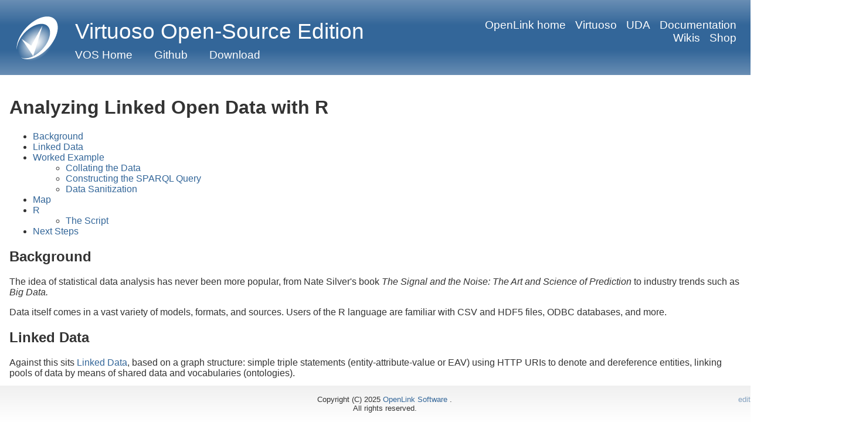

--- FILE ---
content_type: text/html; charset=UTF-8
request_url: https://vos.openlinksw.com/owiki/wiki/VOS/VOSLODStatsAnalysisR
body_size: 6836
content:
<!DOCTYPE html PUBLIC "-//W3C//DTD XHTML+RDFa 1.0//EN" "http://www.w3.org/MarkUp/DTD/xhtml-rdfa-1.dtd">
<html lang="en" xmlns:n0="http://www.w3.org/2000/xmlns/" n0:og="http://ogp.me/ns#" n0:fb="http://ogp.me/ns/fb#" n0:xhv="http://www.w3.org/1999/xhtml/vocab#" n0:schema="http://schema.org/" xmlns:xh="http://www.w3.org/1999/xhtml" xmlns:addthis="http://www.addthis.com/help/api-spec">
 <head>
  <meta http-equiv="Content-Type" content="text/html; charset=utf-8" />
  <meta name="viewport" content="width=device-width, initial-scale=1, shrink-to-fit=no" />
  <title> Analyzing Linked Open Data with R</title>
  <script src="https://cdn.jsdelivr.net/npm/jquery@3.7.1/dist/jquery.min.js"></script><script type="text/javascript" src="/skin/common/jQuery-xpath/jquery.xpath.js"></script><!--
                    Debug: got here test [cluster=VOS, site=wiki-VOS
, wikinode=VOSLODStatsAnalysisR, URL(enc)=]
                    Feeds_path=[]
                --><link rel="stylesheet" href="/skin/vos-ods-v3/css/style.css" /><!--Begin SPARQL data - headers--><!--End SPARQL data-->
  <script src="https://cdnjs.cloudflare.com/ajax/libs/jquery.loadtemplate/1.5.10/jquery.loadTemplate.min.js" integrity="sha512-T1zx+UG2gXu9mr29wvzaKkNUmAOAie40T32ZPIvcRPJgO5br53+Ocqj8gzguUuix7FK+Z3ncRCJMaZcumnPZzg==" crossorigin="anonymous" referrerpolicy="no-referrer"></script><script type="text/javascript">
      function embedToData(id, encodeURI=1) {
      var fieldnames = $("#" + id).xpath("*//div[contains(@class,'header') and contains(@class,'field')]").map(function(idx, x) {
      return x.innerHTML
      }).toArray();

      var rows = $.xpath("#"+id, "div[contains(@class,'results')]/div");

      var norows=rows.length;
      var nocols=fieldnames.length;
      var data=[];
      for(r=0; r<norows; r++) {
      data[r]={};
      for(c=0; c<nocols; c++) {
      data[r][fieldnames[c]]=rows[r].children[c].innerHTML;
      if(!encodeURI) {
      data[r][fieldnames[c]]=rows[r].children[c].innerText.trim();
      }
      }
      }
      return data;
      }

      
      function embedToDataCSV(id, encodeURI=1) {
      var fieldnames = $("#" + id).xpath("*//div[contains(@class,'header') and contains(@class,'field')]").map(function(idx, x) {
      return x.innerHTML
      }).toArray();

      var rows = $.xpath("#"+id, "div[contains(@class,'results')]/div");
      var norows=rows.length;
      var nocols=fieldnames.length;
      var data=[];
      for(r=0; r<norows; r++) {
      data[r]=[];
      for(c=0; c<nocols; c++) {
      data[r][c]=rows[r].children[c].innerHTML;
      if(!encodeURI) {
      data[r][c]=rows[r].children[c].innerText.trim();
      }
      }
      }
      var obj=Object();
      obj.data=data;
      obj.dims=[ nocols, norows ];
      obj.fieldnames=fieldnames;
      return obj;
      }
    </script>
 </head>
<body>
  <header><div id="logo">
    <img src="/skin/vos-ods-v3/images/vos-favicon-funkyblue.svg" />
</div>
  <div class="headerleft">
    <h1>
      <a href="https://vos.openlinksw.com/">Virtuoso Open-Source Edition</a>
    </h1>
    <nav>
     <ul>
      <li>
        <a href="/">VOS Home</a>
      </li>
      <li>
        <a href="https://github.com/openlink/virtuoso-opensource">Github</a>
      </li>
      <li>
        <a href="https://vos.openlinksw.com/VOS/VOSDownload">Download</a>
      </li>
     </ul>
    </nav>
</div>
  <div class="headerright">
    <nav><a href="https://www.openlinksw.com/">OpenLink home</a><a href="https://virtuoso.openlinksw.com/">Virtuoso</a><a href="https://uda.openlinksw.com/">UDA</a><a href="https://docs.openlinksw.com/">Documentation</a><a href="https://wikis.openlinksw.com/">Wikis</a><a href="https://shop.openlinksw.com/">Shop</a>
    </nav>
</div>
  </header>
  <div class="container"><!--Invoked as wiki-->
   <div id="content">
    <div style="display: none">
     <li id="wiki-nstab-main" class="selected">
          <a href="https://vos.openlinksw.com/VOS/VOSLODStatsAnalysisR" id="current-topic">Topic</a>
     </li>
     <li id="wiki-nstab-talks">
          <a id="current-topic-talks" href="javascript: void(0);" title="Discussion" onclick="javascript: window.open('https://vos.openlinksw.com/wiki/resources/conversation.vspx?fid=467137869', 'conversation', 'width=700,height=650,scrollbars=yes'); return false;">
          Discussion
        </a>
     </li>
     <div id="other-output-toolbar">
          <span><a href="https://vos.openlinksw.com/VOS/VOSLODStatsAnalysisR">VOS.VOSLODStatsAnalysisR</a>(Last)
          </span><span>
            --
            DAVWikiAdmin<a href="https://vos.openlinksw.com/VOS/DAVWikiAdmin?WikiCluster=VOS">?
          </a>, 2017-06-29 07:35:22</span>
      <span><a href="https://vos.openlinksw.com/VOS/VOSLODStatsAnalysisR?command=edit">Edit</a>
      </span><span></span>
      <span>
       <div class="wiki-source-type">
            <a href="https://vos.openlinksw.com/VOS/VOSLODStatsAnalysisR?command=text">[TXT]</a>
       </div>
      </span>
      <span>
       <div class="wiki-source-type">
            <a href="https://vos.openlinksw.com/VOS/VOSLODStatsAnalysisR?command=plain-html">[PLAIN]</a>
       </div>
      </span>
      <span>
       <div class="wiki-source-type">
            <a href="https://vos.openlinksw.com/VOS/VOSLODStatsAnalysisR?command=docbook">[DOCBOOK]</a>
       </div>
      </span>
      <span id="top-mod-by"><a href="https://vos.openlinksw.com/dataspace/person/dav#this">WebDAV System Administrator</a>
      </span><span id="top-mod-time">2017-06-29 07:35:22</span>
     </div>
    </div>
    <div class="topic-text">
        <h1>
          <a name="Analyzing Linked Open Data with R"></a> Analyzing Linked Open Data with R</h1>
<!--Begin of %TOC{}%--><div class="MACRO_TOC">  <div class="wikitoc">   <ul> <li>
                <a href="#Background">Background</a>
              </li> <li>
                <a href="#Linked%20Data">Linked Data</a>
              </li> <li>
                <a href="#Worked%20Example">Worked Example</a>
              </li>
<ul>
         <li>
                  <a href="#Collating%20the%20Data">Collating the Data</a>
         </li> <li>
                  <a href="#Constructing%20the%20SPARQL%20Query">Constructing the SPARQL Query</a>
                </li> <li>
                  <a href="#Data%20Sanitization">Data Sanitization</a>
                </li> </ul>
        <li>
                <a href="#Map">Map</a>
        </li> <li>
                <a href="#R">R</a>
              </li>
              <ul>
         <li>
                  <a href="#The%20Script">The Script</a>
         </li> </ul>
        <li>
                <a href="#Next%20Steps">Next Steps</a>
        </li>
            </ul>  </div> </div>
<!--End of %TOC{}%--><h2>
          <a name="Background"></a> Background</h2>
<p>The idea of statistical data analysis has never been more popular, from Nate Silver&#39;s book <i>The Signal and the Noise: The Art and Science of Prediction</i> to industry trends such as <i>Big Data.</i>
        </p>
<p>Data itself comes in a vast variety of models, formats, and sources.
 Users of the R language are familiar with CSV and HDF5 files, ODBC databases, and more.</p>
<h2>
          <a name="Linked Data"></a> Linked Data</h2>
<p>Against this sits <a href="http://en.wikipedia.org/wiki/Linked_data" class="absuri">Linked Data</a>, based on a graph structure: simple triple statements (entity-attribute-value or EAV) using HTTP URIs to denote and dereference entities, linking pools of data by means of shared data and vocabularies (ontologies).</p>
<p>For example, a photography website might use an entity for each photo it hosts, which, when dereferenced, displays a page-impression showcasing the photograph with other metadata surrounding it.
 This metadata is a blend of the WGS84 geo ontology (for expressing a photo&#39;s latitude and longitude) and the EXIF ontology (for expressing its ISO sensitivity).
 By standardizing on well-known ontologies for expressing these predicates, relationships can be built between diverse fields.
 For example, UK crime report data can be tied to Ordnance Survey map/gazetteer data; or a BBC service can share the same understanding of a musical genre as Last.FM by standardizing on a term from the MusicBrainz ontology.</p>
<p>The <i>lingua franca</i> of Linked Data is RDF, to express and store the triples, and SPARQL, to query over them.</p>
<h2>
          <a name="Worked Example"></a> Worked Example</h2>
<p>The challenge: to explore the United Kingdom&#39;s population density using data from DBpedia.</p>
<h3>
          <a name="Collating the Data"></a> Collating the Data</h3>
<p>We start by inspecting a well-known data-point, the city of Edinburgh.</p>
<p>The following URLs and URI patterns will come in handy: </p>
<ul>
          <li>
            <a href="http://dbpedia.org/sparql" class="absuri">http://dbpedia.org/sparql</a> - the DBpedia SPARQL endpoint against which queries are executed </li>
<li>
            <a href="http://en.wikipedia.org/wiki/Edinburgh" class="absuri">http://en.wikipedia.org/wiki/Edinburgh</a> - a page in Wikipedia about Edinburgh </li>
<li>
       <b><tt>dbpprop:title</tt>
       </b> - a CURIE, identifying the <i>title</i> attribute within the <i>dbpprod</i> namespace (<a href="http://dbpedia.org/property/" class="absuri">http://dbpedia.org/property/</a>), thereby assigning a title (&quot;The City of Edinburgh&quot;).
</li>
<li>
            <a href="http://dbpedia.org/resource/Edinburgh" class="absuri">http://dbpedia.org/resource/Edinburgh</a> - an identifier for a DBpedia resource, comprised of data automatically extracted from the corresponding Wikipedia page; if you view it in a Web browser, it redirects to: </li>
<li>
            <a href="http://dbpedia.org/page/Edinburgh" class="absuri">http://dbpedia.org/page/Edinburgh</a> - a human-readable view of the DBpedia resource, showing its attributes and values</li>
</ul>
        <p>On examining the last of these, we see useful properties such as </p>
<pre>dbpedia-owl:populationTotal  495360  (xsd:integer)
</pre><p> This tells us that <b><tt>dbpedia-owl:populationTotal</tt></b> is a useful predicate by which to identify a settlement&#39;s population.
 (Note: we do not need to search for entities of some kind of &quot;settlement&quot; type; merely having a <tt>populationTotal</tt> implies that the entity is a settlement and choosing the wrong kind of settlement - stipulating &quot;it has to be a town or a city&quot; would risk losing data such as villages and hamlets.)</p>
<p>Looking further down the page, we see the two properties: </p>
<pre>geo:lat   55.953056  (xsd:float)
geo:long  -3.188889  (xsd:float)
</pre><p> Again, we do not need to know the type of the entity; that it has a <tt>latitude</tt> and <tt>longitude</tt> is sufficient.</p>
<p>So far, we have some rudimentary filters we can apply to <tt>dbpedia:</tt> to make a table of latitude, longitude, and corresponding population.</p>
<p>Finally, we can filter it down to places in the UK, as we see the property: </p>
<pre>dbpedia-owl:country  dbpedia:United_Kingdom
</pre>
<h3>
          <a name="Constructing the SPARQL Query"></a>Constructing the SPARQL Query</h3>
<p>We can build a SPARQL query using the above constraints, thus:</p>
<pre>prefix      dbpedia: &lt;http://dbpedia.org/resource/&gt; 
prefix  dbpedia-owl: &lt;http://dbpedia.org/ontology/&gt; 

SELECT DISTINCT  ?place 
                 ?latitude 
                 ?longitude 
                 ?population 
  WHERE 
    {
      ?place          dbpedia-owl:country  &lt;http://dbpedia.org/resource/United_Kingdom&gt; .
      ?place  dbpedia-owl:populationTotal  ?population                                  .
      ?place                      geo:lat  ?latitude                                    .
      ?place                     geo:long  ?longitude                                   .
    } 
  ORDER BY ?place 
  LIMIT 100
</pre><p> and the resultset looks like:</p>

<table class="wikitable">
      <tr>
       <th id="0"><a href="https://vos.openlinksw.com/VOS/VOSLODStatsAnalysisR?sort=0&amp;col=1">place </a>
       </th>
       <th id="1"><a href="https://vos.openlinksw.com/VOS/VOSLODStatsAnalysisR?sort=1&amp;col=2">latitude </a>
       </th>
       <th id="2"><a href="https://vos.openlinksw.com/VOS/VOSLODStatsAnalysisR?sort=2&amp;col=3">longitude </a>
       </th>
       <th id="3"><a href="https://vos.openlinksw.com/VOS/VOSLODStatsAnalysisR?sort=3&amp;col=4">population </a>
       </th>
      </tr>
      <tr>
            <td> <a href="http://dbpedia.org/resource/Aberporth" class="absuri">http://dbpedia.org/resource/Aberporth</a> </td>
            <td> 52.1333 </td>
            <td> -4.55 </td>
            <td> 2485 </td>
      </tr>
      <tr>
            <td> <a href="http://dbpedia.org/resource/Accrington" class="absuri">http://dbpedia.org/resource/Accrington</a> </td>
            <td> 53.7534 </td>
            <td> -2.36384 </td>
            <td> 35203 </td>
      </tr>
      <tr>
            <td> <a href="http://dbpedia.org/resource/Acomb,_North_Yorkshire" class="absuri">http://dbpedia.org/resource/Acomb,_North_Yorkshire</a> </td>
            <td> 53.955 </td>
            <td> -1.126 </td>
            <td> 22215 </td>
      </tr>
      <tr>
            <td> <a href="http://dbpedia.org/resource/Adamstown,_Pitcairn_Islands" class="absuri">http://dbpedia.org/resource/Adamstown,_Pitcairn_Islands</a> </td>
            <td> -25.0667 </td>
            <td> -130.1 </td>
            <td> 48 </td>
      </tr>
      <tr>
            <td> <a href="http://dbpedia.org/resource/Aldeburgh" class="absuri">http://dbpedia.org/resource/Aldeburgh</a> </td>
            <td> 52.15 </td>
            <td> 1.6 </td>
            <td> 2793 </td>
      </tr>
      <tr>
            <td> <a href="http://dbpedia.org/resource/Aldershot" class="absuri">http://dbpedia.org/resource/Aldershot</a> </td>
            <td> 51.247 </td>
            <td> -0.7598 </td>
            <td> 33840 </td>
      </tr>
      <tr>
            <td> <a href="http://dbpedia.org/resource/Alkborough" class="absuri">http://dbpedia.org/resource/Alkborough</a> </td>
            <td> 53.6835 </td>
            <td> -0.667179 </td>
            <td> 455 </td>
      </tr>
      <tr>
            <td> <a href="http://dbpedia.org/resource/Alkborough" class="absuri">http://dbpedia.org/resource/Alkborough</a> </td>
            <td> 53.6856 </td>
            <td> -0.667179 </td>
            <td> 455 </td>
      </tr>
      <tr>
            <td> <a href="http://dbpedia.org/resource/Alkborough" class="absuri">http://dbpedia.org/resource/Alkborough</a> </td>
            <td> 53.6835 </td>
            <td> -0.6658 </td>
            <td> 455 </td>
      </tr>
      <tr>
            <td> <a href="http://dbpedia.org/resource/Alkborough" class="absuri">http://dbpedia.org/resource/Alkborough</a> </td>
            <td> 53.6856 </td>
            <td> -0.6658 </td>
            <td> 455 </td>
      </tr>
      <tr>
            <td> <a href="http://dbpedia.org/resource/Ambleside" class="absuri">http://dbpedia.org/resource/Ambleside</a> </td>
            <td> 54.4251 </td>
            <td> -2.9626 </td>
            <td> 2600 </td>
      </tr>
      <tr>
            <td> <a href="http://dbpedia.org/resource/Applecross" class="absuri">http://dbpedia.org/resource/Applecross</a> </td>
            <td> 57.433 </td>
            <td> -5.80958 </td>
            <td> 544 </td>
      </tr>
      <tr>
            <td> <a href="http://dbpedia.org/resource/Arthington" class="absuri">http://dbpedia.org/resource/Arthington</a> </td>
            <td> 53.9 </td>
            <td> -1.58 </td>
            <td> 561 </td>
      </tr>
      <tr>
            <td> <a href="http://dbpedia.org/resource/Ashington" class="absuri">http://dbpedia.org/resource/Ashington</a> </td>
            <td> 55.181 </td>
            <td> -1.568 </td>
            <td> 27335 </td>
      </tr>
        </table>

<h3>
          <a name="Data Sanitization"></a> Data Sanitization</h3>
<p>However, on executing this against the DBpedia SPARQL endpoint, we see some strange &quot;noise&quot; points.
 Some of these might be erroneous (Wikipedia being human-curated), but some of them arise from political arrangements such as the remains of the British Empire ? for example, Adamstown in the Pitcairn Islands (a British Overseas Territory, way out in the Pacific Ocean).
 Hence, to make plotting the map easier, the data is further filtered by latitude and longitude to points within a crude rectangle surrounding all the UK mainland.</p>
<pre>prefix      dbpedia: &lt;http://dbpedia.org/resource/&gt; 
prefix  dbpedia-owl: &lt;http://dbpedia.org/ontology/&gt; 

SELECT DISTINCT ?place 
                ?latitude 
                ?longitude 
                ?population 
  WHERE 
    {
      ?place          dbpedia-owl:country  &lt;http://dbpedia.org/resource/United_Kingdom&gt; .
      ?place  dbpedia-owl:populationTotal  ?population                                  .
      ?place                      geo:lat  ?latitude                                    .
      ?place                     geo:long  ?longitude                                   .
      FILTER (      ?latitude &gt; 50 
               AND  ?latitude &lt; 60 
               AND ?longitude &lt; 2
               AND ?longitude &gt; -7 
             )
    }
</pre>
<h2>
          <a name="Map"></a> Map</h2>
<p>The <a href="http://gadm.org/" class="absuri">GADM database of Global Administrative Areas</a> site has free maps of country outlines available for download as Shapefiles, ESRI, KMZ, or R native.
 In this case, we download a Shapefile, unpack the zip archive, and move the file <tt>GBR_adm0.shp</tt> into the working directory.</p>
<h2>
          <a name="R"></a>R</h2>
<p>There is an R module for executing SPARQL queries against an endpoint.
 We install some dependencies as follows:</p>
<pre>&gt; install.packages(&quot;maptools&quot;)
&gt; install.packages(&quot;akima&quot;)
&gt; install.packages(&quot;SPARQL&quot;)
</pre><p> The <i>maptools</i> library allows us to load a Shapefile into an R data frame; <i>akima</i> provides an interpolation function; and <i>SPARQL</i> provides the interface for executing queries.</p>
<h3>
          <a name="The Script"></a> The Script</h3>
<pre>#!/usr/bin/env Rscript

library(&quot;maptools&quot;)
library(&quot;akima&quot;)
library(&quot;SPARQL&quot;)

query&lt;-&quot;prefix      dbpedia: &lt;http://dbpedia.org/resource/&gt; 
prefix  dbpedia-owl: &lt;http://dbpedia.org/ontology/&gt; 

SELECT DISTINCT ?place 
                ?latitude 
                ?longitude 
                ?population 
  WHERE 
    {
      ?place          dbpedia-owl:country  &lt;http://dbpedia.org/resource/United_Kingdom&gt; .
      ?place  dbpedia-owl:populationTotal  ?population                                  .
      ?place                      geo:lat  ?latitude                                    .
      ?place                     geo:long  ?longitude                                   .
      FILTER (      ?latitude &gt; 50 
               AND  ?latitude &lt; 60 
               AND ?longitude &lt; 2
               AND ?longitude &gt; -7 
             )
    }&quot;

plotmap&lt;-function(map, pops, im) {
  image(im, col=terrain.colors(50))
  points(pops$results$longitude, pops$results$latitude, cex=0.25, col=&quot;#ff30000a&quot;) 
  contour(im, add=TRUE, col=&quot;brown&quot;)
  lines(map, xlim=c(-8,3), ylim=c(54,56), col=&quot;black&quot;)
}

q100&lt;-paste(query, &quot; limit 100&quot;)

map&lt;-readShapeLines(&quot;GBR_adm0.shp&quot;)

if(!(exists(&quot;pops&quot;))) {
  pops&lt;-SPARQL(&quot;http://dbpedia.org/sparql/&quot;, query=query)
}

data &lt;- pops$results[with(pops$results, order(longitude,latitude)), ]
data &lt;- data[with(data, order(latitude,longitude)), ]
im &lt;- with(data, interp(longitude, latitude, population**.25, duplicate=&quot;mean&quot;), xo=seq(-7,1.25, length=200), yo=seq(50,58,200), linear=FALSE)

plotmap(map, pops, im)

fit&lt;-lm(population ~ latitude*longitude, data)
print(summary(fit))

subd&lt;-data[c(&quot;latitude&quot;,&quot;longitude&quot;,&quot;population&quot;)]
print(cor(subd))
</pre><p> Run this interactively from R:</p>
<pre>bash$ R
...
&gt; source(&quot;dbpedia-uk-map.R&quot;)
...
</pre><p> After a few seconds to load and execute the query, you should see a map showing the outline of the UK (including a bit of Northern Ireland) with green/yellow heat-map and contour lines of the population density.
 Individual data-points are plotted using small blue dots.</p>
<img loading="lazy" src="VOSLODStatsAnalysisR/Rplot001.png" style="wikiautogen" width="512" height="512" />
        <p>This is a rather na?ve plot: interpolation is not aware of water, so interpolates between Stranraer and Belfast regardless of the Irish Sea in the way; however, it looks reasonable on land, with higher values over large centers of population such as London, the Midlands, and the central belt in Scotland (from Edinburgh to Stirling to Glasgow).</p>
<p>The script runs two statistical analyses:</p>
<ul>
          <li>a simple linear regression of population with latitude and longitude: <br />
            <pre><br />Call:
lm(formula = population ~ latitude * longitude, data = data)

Residuals:
     Min       1Q   Median       3Q      Max 
  -37155   -17695   -12856    -8212 62278176 

Coefficients:
                    Estimate   Std. Error   t value   Pr(&gt;|t|)
(Intercept)        -273340.2     478917.6    -0.571      0.568
latitude              5489.0       9139.8     0.601      0.548
longitude           -41694.5     146956.3    -0.284      0.777
latitude:longitude     776.8       2788.6     0.279      0.781

Residual standard error: 660500 on 9206 degrees of freedom
Multiple R-squared: 7.733e-05,  Adjusted R-squared: -0.0002485 
F-statistic: 0.2373 on 3 and 9206 DF,  p-value: 0.8704 
</pre><br /> </li>
<li>correlation between latitude, longitude and population, shown as a matrix: <br />
            <pre><br />                 latitude      longitude    population
latitude      1.000000000   -0.291285847   0.008083111
longitude    -0.291285847    1.000000000  -0.004161835
population    0.008083111   -0.004161835   1.000000000
</pre><br /> This shows a very slight correlation of population-density with longitude, and about twice as much correlation with latitude, but neither is statistically significant in the given data (as the <i>p</i> value should be less than 0.01, not up around 0.5-0.8).</li>
</ul>
        <h2>
          <a name="Next Steps"></a> Next Steps</h2>
<p>SPARQL has a <tt>SERVICE</tt> keyword that allows federation, i.e., the execution of queries against multiple SPARQL endpoints, joining disparate data by common variables (a/k/a SPARQL-FED).
 For example, it should be possible to enrich the data by blending Geonames and the Ordnance Survey gazetteer in the query.</p>
<p>Over to you to explore the data some more! </p>
<Versions></Versions><tags></tags>
    </div>
   </div>
  </div>
  <footer> Copyright (C) 2025 <a href="https://www.openlinksw.com/">OpenLink Software</a>
        . <br /> All rights reserved.
                    <script type="text/javascript">
                        document.write('<div id="edit"><a onclick="javascript:document.location.search=\'?command=edit\'">edit</a></div>');
                    </script>
  </footer>
<!--Begin OSDI data-->


<!--OSDI structured data injection end-->
<script type="text/javascript">
      $(document).xpath("//div[contains(@class,'embeddedsparql') and @id and @data-oplembed-target and @data-oplembed-template]").each(
      function(idx, datid) {
      var id = $(datid).attr("id");
      var data= embedToData(id, 0);
      var dest= $(datid).attr("data-oplembed-target");

      var templt= $("#"+id).attr("data-oplembed-template");
      if(typeof embedDataPreHook === "function") {
      embedDataPreHook(datid);
      }
      if(typeof embedDataFixes === "function") {
      $("#"+dest).loadTemplate($("#"+templt), data, {complete: embedDataFixes});
      } else {
      $("#"+dest).loadTemplate($("#"+templt), data);
      }
      if(typeof embedDataPostHook === "function") {
      embedDataPostHook(datid);
      }
      $(datid).toggle(false);
      }
      )
    </script><!--Google tag (gtag.js)--><script async="async" type="text/javascript" src="https://www.googletagmanager.com/gtag/js?id=G-ST19C236MC"></script><script type="text/javascript">
    window.dataLayer = window.dataLayer || [];
    function gtag() { dataLayer.push(arguments); }
    gtag('js', new Date());
    gtag('config', 'G-ST19C236MC');
  </script>
</body>
</html>

--- FILE ---
content_type: text/css; charset=UTF-8
request_url: https://vos.openlinksw.com/skin/vos-ods-v3/css/style.css
body_size: 1339
content:
/* Common to all display sizes */

* {
    box-sizing: content-box;
}

body {
    margin: 0;
    padding: 0 !important;
    color: #333;
    font-family: Montserrat, Helvetica, Arial, 'Noto Sans', sans-serif;
    font-size: 12pt;
    text-rendering: optimizeLegibility;
    -webkit-font-smoothing: antialiased;
    -moz-osx-font-smoothing: grayscale;
}

header {
    background: linear-gradient(to bottom, #698EB4, #369, #369, #698EB4);
    color: white;
    padding: 0.5rem;
    width: 100vw;
    left: 0;
    position: fixed;
    z-index: 999;
    font-size: 14pt;
}

#logo img {
    float: left;
    padding: 0.5rem;
    width: auto;
    height: 5rem;;
}

a {
    text-decoration: none;
    color: #369;
}

header a {
    color: white;
}

header ul,
header ul li,
header nav a {
    display: inline-block;
    margin: 0 1rem 0 0;
    padding: 0;
}

div.content a {
    color: #369;
}

a:hover {
    text-decoration: underline;
}

div.wikitoc ul ul {
    margin-left: 1rem;
}

div.wikitoc ul li {
    margin: 0;
    padding: 0;
}

.content h1 {
    color: #369;
    margin: 1rem 10% 1rem 10%;
    text-align: center;
    max-width: 80%;
}

.content div.box ul {
    list-style: none;
}

.box h2 {
    text-align: center;
    width: 80%;
    color: #466b90;
    font-weight: 250;
    border-bottom: solid 1px #33669926;
    margin: 0.5rem auto 1rem auto;
    padding: 0 0 0.5rem 0;
}

.box {
    background-color: #f2f2f2;
    border-radius: 0.5rem;
    border: solid 1px #dadada;
    margin: 1rem;
}

div.box li {
    margin-bottom: 0.5rem;
}

.content img {
    max-width: 95%;
    max-height: calc(100vh - 10rem);
}

table.wikitable {
    text-align: left;
}

h1.main-title {
    width: 80%;
    text-align: center;
    margin: 1.5rem auto 2.5rem auto;
    font-weight: 300;
}

header h1 {
    font-weight: 250;
    margin: 0 0 0.5rem 0;
}

header nav a {
    white-space: nowrap;
}

footer {
    text-align: center;
    font-size: small;
    margin-top: 2rem;
    background: linear-gradient(to bottom, #f0f0f0, #ffffff);
    padding: 0.5rem;
    position: fixed;
    bottom: 0rem;
    width: 100vw;
    left: 0;
    z-index: 999;
}

footer div#edit a {
    color: #33669994;
}

div.right {
    width: 100%;
    text-align: right;
}

div.left {
    width: 100%;
    text-align: left;
}

input[type="textarea"] {
    width: 75%;
    padding: 0.25rem;
    margin: 1rem 0 0 0;
    border-radius: 0.5rem;
    border: inset 1px silver;
}

/* search system */

.ODS_tabs {
    display: block;
}

.ODS_formFooter {
    background-color: inherit;
    border: none;
    height: 2rem;
}

.ODS_formBody table {
    background-color: white;
    ;
}

div.ODS_tabContents {
    padding: 0;
    border: 1px solid #7f94a5;
    border-bottom: none;
    background-color: white;
    border-left: none;
    border-right: none;
}

div.ODS_tabContents {
    border: none;
    padding: 0;
    border-top: solid 1px silver;
}

div.ODS_tabContent {
    padding: 0;
}

.search_result {
    margin: 0;
    padding: 1rem;
    width: 100%;
    margin-bottom: 2rem;
}

span.search_author {
    display: block;
}

.search_result:nth-child(odd) {
    background-color: #a1beb563;
}

span.search_result_exp {
    display: block;
    background: #f7f4f4a3;
}

.search_result:nth-child(even) {
    background-color: #87aaba63;
}

span.search_result_exp {
    font-family: monospace;
}

div#search_navbuttons {
    margin-bottom: 10rem;
}

/* elide spurious login box in search results */

table.dialog_body {
    display: none;
}

.vspx_content {
    margin-top: 3rem;
}

div#cls {
    margin: 0;
    padding: 0;
}

div#content {
    padding: 9rem 0 4rem 0;
}

/* Medium display sizes */
@media (min-width: 1024px) {
    body>* {
        padding: 1rem;
    }

    body>header {
        display: flex;
        flex-wrap: nowrap;
        justify-content: space-between;
        padding: 1rem;
        width: 100vw;
        height: 6rem;
    }

    div#content {
        padding: 8rem 0 5rem 0;
    }

    header h1 {
        margin: 0.5rem 0 0.5rem 0;
        padding: 0;
        font-weight: 250;
    }

    header input {
        margin: 1rem 0 1rem 0;
        padding: 0;
    }

    div.headerleft {
        max-width: 50%;
        margin-top: 0;
        text-align: left;
        margin: 0;
        padding: 0;
        position: absolute;
        left: 8rem;
        top: 1.5rem;
    }

    div.headerright {
        max-width: 40%;
        text-align: right;
        margin-top: .5rem;
        margin-right: 1rem;
    }

    header nav {
        margin: 0.5rem 0.5rem 0 0;
    }

    div.content {
        display: flex;
        flex-wrap: wrap;
        justify-content: space-evenly;
    }

    h1.main-title {
        padding-top: 1rem;
    }

    div.box {
        padding: 1rem;
        width: 25%;
        clear: none;
        float: left;
        height: 18rem;
        border: none;
        box-shadow: 0px 0px 15px 7px #dadada;
    }

    .box h2 {
        margin: 0 auto 1rem auto;
    }

    div.box li {
        margin-bottom: 0.5rem;
    }

    div#edit {
        display: inline;
        position: absolute;
        right: 2rem;
        top: 1rem;
    }
}

/* Really tiny displays */
@media (max-width: 512px) {
    header div.headerright nav a {
        display: none;
    }
}


--- FILE ---
content_type: application/javascript
request_url: https://vos.openlinksw.com/skin/common/jQuery-xpath/jquery.xpath.js
body_size: 31215
content:
/*
 * jQuery XPath plugin v0.3.1
 * https://github.com/ilinsky/jquery-xpath
 * Copyright 2015, Sergey Ilinsky
 * Dual licensed under the MIT and GPL licenses.
 *
 * Includes xpath.js - XPath 2.0 implementation in JavaScript
 * https://github.com/ilinsky/xpath.js
 * Copyright 2015, Sergey Ilinsky
 * Dual licensed under the MIT and GPL licenses.
 *
 */
(function () {


var cString		= window.String,
	cBoolean	= window.Boolean,
	cNumber		= window.Number,
	cObject		= window.Object,
	cArray		= window.Array,
	cRegExp		= window.RegExp,
	cDate		= window.Date,
	cFunction	= window.Function,
	cMath		= window.Math,
	cError		= window.Error,
	cSyntaxError= window.SyntaxError,
	cTypeError	= window.TypeError,
	fIsNaN		= window.isNaN,
	fIsFinite	= window.isFinite,
	nNaN		= window.NaN,
	nInfinity	= window.Infinity,
		fWindow_btoa	= window.btoa,
	fWindow_atob	= window.atob,
	fWindow_parseInt= window.parseInt,
	fString_trim	=(function() {
		return cString.prototype.trim ? function(sValue) {return cString(sValue).trim();} : function(sValue) {
			return cString(sValue).replace(/^\s+|\s+$/g, '');
		};
	})(),
	fArray_indexOf	=(function() {
		return cArray.prototype.indexOf ? function(aValue, vItem) {return aValue.indexOf(vItem);} : function(aValue, vItem) {
			for (var nIndex = 0, nLength = aValue.length; nIndex < nLength; nIndex++)
				if (aValue[nIndex] === vItem)
					return nIndex;
			return -1;
		};
	})();

var sNS_XSD	= "http://www.w3.org/2001/XMLSchema",
	sNS_XPF	= "http://www.w3.org/2005/xpath-functions",
	sNS_XNS	= "http://www.w3.org/2000/xmlns/",
	sNS_XML	= "http://www.w3.org/XML/1998/namespace";


function cException(sCode
		, sMessage
	) {

	this.code		= sCode;
	this.message	=
					  sMessage ||
					  oException_messages[sCode];
};

cException.prototype	= new cError;


var oException_messages	= {};
oException_messages["XPDY0002"]	= "Evaluation of an expression relies on some part of the dynamic context that has not been assigned a value.";
oException_messages["XPST0003"]	= "Expression is not a valid instance of the grammar";
oException_messages["XPTY0004"]	= "Type is not appropriate for the context in which the expression occurs";
oException_messages["XPST0008"]	= "Expression refers to an element name, attribute name, schema type name, namespace prefix, or variable name that is not defined in the static context";
oException_messages["XPST0010"]	= "Axis not supported";
oException_messages["XPST0017"]	= "Expanded QName and number of arguments in a function call do not match the name and arity of a function signature";
oException_messages["XPTY0018"]	= "The result of the last step in a path expression contains both nodes and atomic values";
oException_messages["XPTY0019"]	= "The result of a step (other than the last step) in a path expression contains an atomic value.";
oException_messages["XPTY0020"]	= "In an axis step, the context item is not a node.";
oException_messages["XPST0051"]	= "It is a static error if a QName that is used as an AtomicType in a SequenceType is not defined in the in-scope schema types as an atomic type.";
oException_messages["XPST0081"]	= "A QName used in an expression contains a namespace prefix that cannot be expanded into a namespace URI by using the statically known namespaces.";
oException_messages["FORG0001"]	= "Invalid value for cast/constructor.";
oException_messages["FORG0003"]	= "fn:zero-or-one called with a sequence containing more than one item.";
oException_messages["FORG0004"]	= "fn:one-or-more called with a sequence containing no items.";
oException_messages["FORG0005"]	= "fn:exactly-one called with a sequence containing zero or more than one item.";
oException_messages["FORG0006"]	= "Invalid argument type.";
oException_messages["FODC0001"]	= "No context document.";
oException_messages["FORX0001"]	= "Invalid regular expression flags.";
oException_messages["FOCA0002"]	= "Invalid lexical value.";
oException_messages["FOCH0002"]	= "Unsupported collation.";

oException_messages["FONS0004"]	= "No namespace found for prefix.";


function cLexer(sValue) {
	var aMatch	= sValue.match(/\$?(?:(?![0-9-])(?:[\w-]+|\*):)?(?![0-9-])(?:[\w-]+|\*)|\(:|:\)|\/\/|\.\.|::|\d+(?:\.\d*)?(?:[eE][+-]?\d+)?|\.\d+(?:[eE][+-]?\d+)?|"[^"]*(?:""[^"]*)*"|'[^']*(?:''[^']*)*'|<<|>>|[!<>]=|(?![0-9-])[\w-]+:\*|\s+|./g);
	if (aMatch) {
		var nStack	= 0;
		for (var nIndex = 0, nLength = aMatch.length; nIndex < nLength; nIndex++)
			if (aMatch[nIndex] == '(:')
				nStack++;
			else
			if (aMatch[nIndex] == ':)' && nStack)
				nStack--;
			else
			if (!nStack && !/^\s/.test(aMatch[nIndex]))
				this[this.length++]	= aMatch[nIndex];
		if (nStack)
			throw new cException("XPST0003"
					, "Unclosed comment"
			);
	}
};

cLexer.prototype.index		= 0;
cLexer.prototype.length	= 0;

cLexer.prototype.reset	= function() {
	this.index	= 0;
};

cLexer.prototype.peek	= function(nOffset) {
	return this[this.index +(nOffset || 0)] || '';
};

cLexer.prototype.next	= function(nOffset) {
	return(this.index+= nOffset || 1) < this.length;
};

cLexer.prototype.back	= function(nOffset) {
	return(this.index-= nOffset || 1) > 0;
};

cLexer.prototype.eof	= function() {
	return this.index >= this.length;
};


function cDOMAdapter() {

};

cDOMAdapter.prototype.isNode		= function(oNode) {
	return oNode &&!!oNode.nodeType;
};

cDOMAdapter.prototype.getProperty	= function(oNode, sName) {
	return oNode[sName];
};

cDOMAdapter.prototype.isSameNode	= function(oNode, oNode2) {
	return oNode == oNode2;
};

cDOMAdapter.prototype.compareDocumentPosition	= function(oNode, oNode2) {
	return oNode.compareDocumentPosition(oNode2);
};

cDOMAdapter.prototype.lookupNamespaceURI	= function(oNode, sPrefix) {
	return oNode.lookupNamespaceURI(sPrefix);
};

cDOMAdapter.prototype.getElementById	= function(oNode, sId) {
	return oNode.getElementById(sId);
};

cDOMAdapter.prototype.getElementsByTagNameNS	= function(oNode, sNameSpaceURI, sLocalName) {
	return oNode.getElementsByTagNameNS(sNameSpaceURI, sLocalName);
};


function cDynamicContext(oStaticContext, vItem, oScope, oDOMAdapter) {
		this.staticContext	= oStaticContext;
		this.item		= vItem;
		this.scope		= oScope || {};
	this.stack		= {};
		this.DOMAdapter	= oDOMAdapter || new cDOMAdapter;
		var oDate	= new cDate,
		nOffset	= oDate.getTimezoneOffset();
	this.dateTime	= new cXSDateTime(oDate.getFullYear(), oDate.getMonth() + 1, oDate.getDate(), oDate.getHours(), oDate.getMinutes(), oDate.getSeconds() + oDate.getMilliseconds() / 1000, -nOffset);
	this.timezone	= new cXSDayTimeDuration(0, cMath.abs(~~(nOffset / 60)), cMath.abs(nOffset % 60), 0, nOffset > 0);
};

cDynamicContext.prototype.item		= null;
cDynamicContext.prototype.position	= 0;
cDynamicContext.prototype.size		= 0;
cDynamicContext.prototype.scope		= null;
cDynamicContext.prototype.stack		= null;	cDynamicContext.prototype.dateTime	= null;
cDynamicContext.prototype.timezone	= null;
cDynamicContext.prototype.staticContext	= null;

cDynamicContext.prototype.pushVariable	= function(sName, vValue) {
	if (!this.stack.hasOwnProperty(sName))
		this.stack[sName]	= [];
	this.stack[sName].push(this.scope[sName]);
	this.scope[sName] = vValue;
};

cDynamicContext.prototype.popVariable	= function(sName) {
	if (this.stack.hasOwnProperty(sName)) {
		this.scope[sName] = this.stack[sName].pop();
		if (!this.stack[sName].length) {
			delete this.stack[sName];
			if (typeof this.scope[sName] == "undefined")
				delete this.scope[sName];
		}
	}
};


function cStaticContext() {
	this.dataTypes	= {};
	this.documents	= {};
	this.functions	= {};
	this.collations	= {};
	this.collections= {};
};

cStaticContext.prototype.baseURI	= null;
cStaticContext.prototype.dataTypes	= null;
cStaticContext.prototype.documents	= null;
cStaticContext.prototype.functions	= null;
cStaticContext.prototype.defaultFunctionNamespace	= null;
cStaticContext.prototype.collations	= null;
cStaticContext.prototype.defaultCollationName		= sNS_XPF + "/collation/codepoint";
cStaticContext.prototype.collections	= null;
cStaticContext.prototype.namespaceResolver	= null;
cStaticContext.prototype.defaultElementNamespace	= null;

var rStaticContext_uri	= /^(?:\{([^\}]+)\})?(.+)$/;
cStaticContext.prototype.setDataType		= function(sUri, fFunction) {
	var aMatch	= sUri.match(rStaticContext_uri);
	if (aMatch)
		if (aMatch[1] != sNS_XSD)
			this.dataTypes[sUri]	= fFunction;
};

cStaticContext.prototype.getDataType		= function(sUri) {
	var aMatch	= sUri.match(rStaticContext_uri);
	if (aMatch)
		return aMatch[1] == sNS_XSD ? hStaticContext_dataTypes[cRegExp.$2] : this.dataTypes[sUri];
};

cStaticContext.prototype.setDocument		= function(sUri, fFunction) {
	this.documents[sUri]	= fFunction;
};

cStaticContext.prototype.setFunction		= function(sUri, fFunction) {
	var aMatch	= sUri.match(rStaticContext_uri);
	if (aMatch)
		if (aMatch[1] != sNS_XPF)
			this.functions[sUri]	= fFunction;
};

cStaticContext.prototype.getFunction		= function(sUri) {
	var aMatch	= sUri.match(rStaticContext_uri);
	if (aMatch)
		return aMatch[1] == sNS_XPF ? hStaticContext_functions[cRegExp.$2] : this.functions[sUri];
};

cStaticContext.prototype.setCollation		= function(sUri, fFunction) {
	this.collations[sUri]	= fFunction;
};

cStaticContext.prototype.getCollation		= function(sUri) {
	return this.collations[sUri];
};


cStaticContext.prototype.setCollection	= function(sUri, fFunction) {
	this.collections[sUri]	= fFunction;
};

cStaticContext.prototype.getURIForPrefix	= function(sPrefix) {
	var oResolver	= this.namespaceResolver,
		fResolver	= oResolver && oResolver.lookupNamespaceURI ? oResolver.lookupNamespaceURI : oResolver,
		sNameSpaceURI;
	if (fResolver instanceof cFunction && (sNameSpaceURI = fResolver.call(oResolver, sPrefix)))
		return sNameSpaceURI;
	if (sPrefix == 'fn')
		return sNS_XPF;
	if (sPrefix == 'xs')
		return sNS_XSD;
	if (sPrefix == "xml")
		return sNS_XML;
	if (sPrefix == "xmlns")
		return sNS_XNS;
		throw new cException("XPST0081"
				, "Prefix '" + sPrefix + "' has not been declared"
	);
};

cStaticContext.js2xs	= function(vItem) {
		if (typeof vItem == "boolean")
		vItem	= new cXSBoolean(vItem);
	else
	if (typeof vItem == "number")
		vItem	=(fIsNaN(vItem) ||!fIsFinite(vItem)) ? new cXSDouble(vItem) : fNumericLiteral_parseValue(cString(vItem));
	else
		vItem	= new cXSString(cString(vItem));
		return vItem;
};

cStaticContext.xs2js	= function(vItem) {
	if (vItem instanceof cXSBoolean)
		vItem	= vItem.valueOf();
	else
	if (fXSAnyAtomicType_isNumeric(vItem))
		vItem	= vItem.valueOf();
	else
		vItem	= vItem.toString();
		return vItem;
};

var hStaticContext_functions	= {},
	hStaticContext_signatures	= {},
	hStaticContext_dataTypes	= {},
	hStaticContext_operators	= {};

function fStaticContext_defineSystemFunction(sName, aParameters, fFunction) {
		hStaticContext_functions[sName]	= fFunction;
		hStaticContext_signatures[sName]	= aParameters;
};

function fStaticContext_defineSystemDataType(sName, fFunction) {
		hStaticContext_dataTypes[sName]	= fFunction;
};


function cExpression(sExpression, oStaticContext) {
	var oLexer	= new cLexer(sExpression),
		oExpr	= fExpr_parse(oLexer, oStaticContext);
		if (!oLexer.eof())
		throw new cException("XPST0003"
				, "Unexpected token beyond end of query"
		);
		if (!oExpr)
		throw new cException("XPST0003"
				, "Expected expression"
		);
	this.internalExpression	= oExpr;
};

cExpression.prototype.internalExpression	= null;

cExpression.prototype.evaluate	= function(oContext) {
	return this.internalExpression.evaluate(oContext);
};


function cStringCollator() {

};

cStringCollator.prototype.equals	= function(sValue1, sValue2) {
	throw "Not implemented";
};

cStringCollator.prototype.compare	= function(sValue1, sValue2) {
	throw "Not implemented";
};


function cXSConstants(){};

cXSConstants.ANYSIMPLETYPE_DT		= 1;
cXSConstants.STRING_DT				= 2;
cXSConstants.BOOLEAN_DT				= 3;
cXSConstants.DECIMAL_DT				= 4;
cXSConstants.FLOAT_DT				= 5;
cXSConstants.DOUBLE_DT				= 6;
cXSConstants.DURATION_DT			= 7;
cXSConstants.DATETIME_DT			= 8;
cXSConstants.TIME_DT				= 9;
cXSConstants.DATE_DT				= 10;
cXSConstants.GYEARMONTH_DT			= 11;
cXSConstants.GYEAR_DT				= 12;
cXSConstants.GMONTHDAY_DT			= 13;
cXSConstants.GDAY_DT				= 14;
cXSConstants.GMONTH_DT				= 15;
cXSConstants.HEXBINARY_DT			= 16;
cXSConstants.BASE64BINARY_DT		= 17;
cXSConstants.ANYURI_DT				= 18;
cXSConstants.QNAME_DT				= 19;
cXSConstants.NOTATION_DT			= 20;
cXSConstants.NORMALIZEDSTRING_DT	= 21;
cXSConstants.TOKEN_DT				= 22;
cXSConstants.LANGUAGE_DT			= 23;
cXSConstants.NMTOKEN_DT				= 24;
cXSConstants.NAME_DT				= 25;
cXSConstants.NCNAME_DT				= 26;
cXSConstants.ID_DT					= 27;
cXSConstants.IDREF_DT				= 28;
cXSConstants.ENTITY_DT				= 29;
cXSConstants.INTEGER_DT				= 30;
cXSConstants.NONPOSITIVEINTEGER_DT	= 31;
cXSConstants.NEGATIVEINTEGER_DT		= 32;
cXSConstants.LONG_DT				= 33;
cXSConstants.INT_DT					= 34;
cXSConstants.SHORT_DT				= 35;
cXSConstants.BYTE_DT				= 36;
cXSConstants.NONNEGATIVEINTEGER_DT	= 37;
cXSConstants.UNSIGNEDLONG_DT		= 38;
cXSConstants.UNSIGNEDINT_DT			= 39;
cXSConstants.UNSIGNEDSHORT_DT		= 40;
cXSConstants.UNSIGNEDBYTE_DT		= 41;
cXSConstants.POSITIVEINTEGER_DT		= 42;
cXSConstants.LISTOFUNION_DT			= 43;
cXSConstants.LIST_DT				= 44;
cXSConstants.UNAVAILABLE_DT			= 45;

cXSConstants.DATETIMESTAMP_DT		= 46;
cXSConstants.DAYMONTHDURATION_DT	= 47;
cXSConstants.DAYTIMEDURATION_DT		= 48;
cXSConstants.PRECISIONDECIMAL_DT	= 49;
cXSConstants.ANYATOMICTYPE_DT		= 50;
cXSConstants.ANYTYPE_DT				= 51;

cXSConstants.XT_YEARMONTHDURATION_DT=-1;
cXSConstants.XT_UNTYPEDATOMIC_DT	=-2;


function cExpr() {
	this.items	= [];
};

cExpr.prototype.items	= null;

function fExpr_parse (oLexer, oStaticContext) {
	var oItem;
	if (oLexer.eof() ||!(oItem = fExprSingle_parse(oLexer, oStaticContext)))
		return;

		var oExpr	= new cExpr;
	oExpr.items.push(oItem);
	while (oLexer.peek() == ',') {
		oLexer.next();
		if (oLexer.eof() ||!(oItem = fExprSingle_parse(oLexer, oStaticContext)))
			throw new cException("XPST0003"
					, "Expected expression"
			);
		oExpr.items.push(oItem);
	}
	return oExpr;
};

cExpr.prototype.evaluate	= function(oContext) {
	var oSequence	= [];
	for (var nIndex = 0, nLength = this.items.length; nIndex < nLength; nIndex++)
		oSequence	= hStaticContext_operators["concatenate"].call(oContext, oSequence, this.items[nIndex].evaluate(oContext));
	return oSequence;
};


function cExprSingle() {

};

function fExprSingle_parse (oLexer, oStaticContext) {
	if (!oLexer.eof())
		return fIfExpr_parse(oLexer, oStaticContext)
			|| fForExpr_parse(oLexer, oStaticContext)
			|| fQuantifiedExpr_parse(oLexer, oStaticContext)
			|| fOrExpr_parse(oLexer, oStaticContext);
};


function cForExpr() {
	this.bindings	= [];
	this.returnExpr	= null;
};

cForExpr.prototype.bindings		= null;
cForExpr.prototype.returnExpr	= null;

function fForExpr_parse (oLexer, oStaticContext) {
	if (oLexer.peek() == "for" && oLexer.peek(1).substr(0, 1) == '$') {
		oLexer.next();

		var oForExpr	= new cForExpr,
			oExpr;
		do {
			oForExpr.bindings.push(fSimpleForBinding_parse(oLexer, oStaticContext));
		}
		while (oLexer.peek() == ',' && oLexer.next());

		if (oLexer.peek() != "return")
			throw new cException("XPST0003"
					, "Expected 'return' token in for expression"
			);

		oLexer.next();
		if (oLexer.eof() ||!(oExpr = fExprSingle_parse(oLexer, oStaticContext)))
			throw new cException("XPST0003"
					, "Expected return statement operand in for expression"
			);

		oForExpr.returnExpr	= oExpr;
		return oForExpr;
	}
};

cForExpr.prototype.evaluate	= function (oContext) {
	var oSequence	= [];
	(function(oSelf, nBinding) {
		var oBinding	= oSelf.bindings[nBinding++],
			oSequence1	= oBinding.inExpr.evaluate(oContext),
			sUri	= (oBinding.namespaceURI ? '{' + oBinding.namespaceURI + '}' : '') + oBinding.localName;
		for (var nIndex = 0, nLength = oSequence1.length; nIndex < nLength; nIndex++) {
			oContext.pushVariable(sUri, oSequence1[nIndex]);
			if (nBinding < oSelf.bindings.length)
				arguments.callee(oSelf, nBinding);
			else
				oSequence	= oSequence.concat(oSelf.returnExpr.evaluate(oContext));
			oContext.popVariable(sUri);
		}
	})(this, 0);

	return oSequence;
};

function cSimpleForBinding(sPrefix, sLocalName, sNameSpaceURI, oInExpr) {
	this.prefix			= sPrefix;
	this.localName		= sLocalName;
	this.namespaceURI	= sNameSpaceURI;
	this.inExpr		= oInExpr;
};

cSimpleForBinding.prototype.prefix			= null;
cSimpleForBinding.prototype.localName		= null;
cSimpleForBinding.prototype.namespaceURI	= null;
cSimpleForBinding.prototype.inExpr		= null;

function fSimpleForBinding_parse (oLexer, oStaticContext) {
	var aMatch	= oLexer.peek().substr(1).match(rNameTest);
	if (!aMatch)
		throw new cException("XPST0003"
				, "Expected binding in for expression"
		);

	if (aMatch[1] == '*' || aMatch[2] == '*')
		throw new cException("XPST0003"
				, "Illegal use of wildcard in for expression binding variable name"
		);

	oLexer.next();
	if (oLexer.peek() != "in")
		throw new cException("XPST0003"
				, "Expected 'in' token in for expression binding"
		);

	oLexer.next();
	var oExpr;
	if (oLexer.eof() ||!(oExpr = fExprSingle_parse(oLexer, oStaticContext)))
		throw new cException("XPST0003"
				, "Expected in statement operand in for expression binding"
		);

	return new cSimpleForBinding(aMatch[1] || null, aMatch[2], aMatch[1] ? oStaticContext.getURIForPrefix(aMatch[1]) : null, oExpr);
};


function cIfExpr(oCondExpr, oThenExpr, oElseExpr) {
	this.condExpr	= oCondExpr;
	this.thenExpr		= oThenExpr;
	this.elseExpr		= oElseExpr;
};

cIfExpr.prototype.condExpr	= null;
cIfExpr.prototype.thenExpr	= null;
cIfExpr.prototype.elseExpr	= null;

function fIfExpr_parse (oLexer, oStaticContext) {
	var oCondExpr,
		oThenExpr,
		oElseExpr;
	if (oLexer.peek() == "if" && oLexer.peek(1) == '(') {
		oLexer.next(2);
				if (oLexer.eof() ||!(oCondExpr = fExpr_parse(oLexer, oStaticContext)))
			throw new cException("XPST0003"
					, "Expected if statement operand in conditional expression"
			);
				if (oLexer.peek() != ')')
			throw new cException("XPST0003"
					, "Expected ')' token in for expression"
			);

		oLexer.next();
		if (oLexer.peek() != "then")
			throw new cException("XPST0003"
					, "Expected 'then' token in conditional if expression"
			);

		oLexer.next();
		if (oLexer.eof() ||!(oThenExpr = fExprSingle_parse(oLexer, oStaticContext)))
			throw new cException("XPST0003"
					, "Expected then statement operand in condional expression"
			);

		if (oLexer.peek() != "else")
			throw new cException("XPST0003"
					, "Expected 'else' token in conditional if expression"
			);

		oLexer.next();
		if (oLexer.eof() ||!(oElseExpr = fExprSingle_parse(oLexer, oStaticContext)))
			throw new cException("XPST0003"
					, "Expected else statement operand in condional expression"
			);
				return new cIfExpr(oCondExpr, oThenExpr, oElseExpr);
	}
};

cIfExpr.prototype.evaluate	= function (oContext) {
	return this[fFunction_sequence_toEBV(this.condExpr.evaluate(oContext), oContext) ? "thenExpr" : "elseExpr"].evaluate(oContext);
};


function cQuantifiedExpr(sQuantifier) {
	this.quantifier		= sQuantifier;
	this.bindings		= [];
	this.satisfiesExpr	= null;
};

cQuantifiedExpr.prototype.bindings		= null;
cQuantifiedExpr.prototype.quantifier	= null;
cQuantifiedExpr.prototype.satisfiesExpr	= null;

function fQuantifiedExpr_parse (oLexer, oStaticContext) {
	var sQuantifier	= oLexer.peek();
	if ((sQuantifier == "some" || sQuantifier == "every") && oLexer.peek(1).substr(0, 1) == '$') {
		oLexer.next();

		var oQuantifiedExpr	= new cQuantifiedExpr(sQuantifier),
			oExpr;
		do {
			oQuantifiedExpr.bindings.push(fSimpleQuantifiedBinding_parse(oLexer, oStaticContext));
		}
		while (oLexer.peek() == ',' && oLexer.next());

		if (oLexer.peek() != "satisfies")
			throw new cException("XPST0003"
					, "Expected 'satisfies' token in quantified expression"
			);

		oLexer.next();
		if (oLexer.eof() ||!(oExpr = fExprSingle_parse(oLexer, oStaticContext)))
			throw new cException("XPST0003"
					, "Expected satisfies statement operand in quantified expression"
			);

		oQuantifiedExpr.satisfiesExpr	= oExpr;
		return oQuantifiedExpr;
	}
};

cQuantifiedExpr.prototype.evaluate	= function (oContext) {
		var bEvery	= this.quantifier == "every",
		bResult	= bEvery ? true : false;
	(function(oSelf, nBinding) {
		var oBinding	= oSelf.bindings[nBinding++],
			oSequence1	= oBinding.inExpr.evaluate(oContext),
			sUri	= (oBinding.namespaceURI ? '{' + oBinding.namespaceURI + '}' : '') + oBinding.localName;
		for (var nIndex = 0, nLength = oSequence1.length; (nIndex < nLength) && (bEvery ? bResult :!bResult); nIndex++) {
			oContext.pushVariable(sUri, oSequence1[nIndex]);
			if (nBinding < oSelf.bindings.length)
				arguments.callee(oSelf, nBinding);
			else
				bResult	= fFunction_sequence_toEBV(oSelf.satisfiesExpr.evaluate(oContext), oContext);
			oContext.popVariable(sUri);
		}
	})(this, 0);

	return [new cXSBoolean(bResult)];
};



function cSimpleQuantifiedBinding(sPrefix, sLocalName, sNameSpaceURI, oInExpr) {
	this.prefix			= sPrefix;
	this.localName		= sLocalName;
	this.namespaceURI	= sNameSpaceURI;
	this.inExpr		= oInExpr;
};

cSimpleQuantifiedBinding.prototype.prefix		= null;
cSimpleQuantifiedBinding.prototype.localName	= null;
cSimpleQuantifiedBinding.prototype.namespaceURI	= null;
cSimpleQuantifiedBinding.prototype.inExpr	= null;

function fSimpleQuantifiedBinding_parse (oLexer, oStaticContext) {
	var aMatch	= oLexer.peek().substr(1).match(rNameTest);
	if (!aMatch)
		throw new cException("XPST0003"
				, "Expected binding in quantified expression"
		);

	if (aMatch[1] == '*' || aMatch[2] == '*')
		throw new cException("XPST0003"
				, "Illegal use of wildcard in quantified expression binding variable name"
		);

	oLexer.next();
	if (oLexer.peek() != "in")
		throw new cException("XPST0003"
				, "Expected 'in' token in quantified expression binding"
		);

	oLexer.next();
	var oExpr;
	if (oLexer.eof() ||!(oExpr = fExprSingle_parse(oLexer, oStaticContext)))
		throw new cException("XPST0003"
				, "Expected in statement operand in quantified expression binding"
		);

	return new cSimpleQuantifiedBinding(aMatch[1] || null, aMatch[2], aMatch[1] ? oStaticContext.getURIForPrefix(aMatch[1]) : null, oExpr);
};


function cComparisonExpr(oLeft, oRight, sOperator) {
	this.left	= oLeft;
	this.right	= oRight;
	this.operator	= sOperator;
};

cComparisonExpr.prototype.left	= null;
cComparisonExpr.prototype.right	= null;
cComparisonExpr.prototype.operator	= null;

function fComparisonExpr_parse (oLexer, oStaticContext) {
	var oExpr,
		oRight;
	if (oLexer.eof() ||!(oExpr = fRangeExpr_parse(oLexer, oStaticContext)))
		return;
	if (!(oLexer.peek() in hComparisonExpr_operators))
		return oExpr;

		var sOperator	= oLexer.peek();
	oLexer.next();
	if (oLexer.eof() ||!(oRight = fRangeExpr_parse(oLexer, oStaticContext)))
		throw new cException("XPST0003"
				, "Expected second operand in comparison expression"
		);
	return new cComparisonExpr(oExpr, oRight, sOperator);
};

cComparisonExpr.prototype.evaluate	= function (oContext) {
	var oResult	= hComparisonExpr_operators[this.operator](this, oContext);
	return oResult == null ? [] : [oResult];
};

function fComparisonExpr_GeneralComp(oExpr, oContext) {
	var oLeft	= fFunction_sequence_atomize(oExpr.left.evaluate(oContext), oContext);
	if (!oLeft.length)
		return new cXSBoolean(false);

	var oRight	= fFunction_sequence_atomize(oExpr.right.evaluate(oContext), oContext);
	if (!oRight.length)
		return new cXSBoolean(false);

	var bResult	= false;
	for (var nLeftIndex = 0, nLeftLength = oLeft.length, bLeft, vLeft; (nLeftIndex < nLeftLength) &&!bResult; nLeftIndex++) {
		for (var nRightIndex = 0, nRightLength = oRight.length, bRight, vRight; (nRightIndex < nRightLength) &&!bResult; nRightIndex++) {

			vLeft	= oLeft[nLeftIndex];
			vRight	= oRight[nRightIndex];

			bLeft	= vLeft instanceof cXSUntypedAtomic;
			bRight	= vRight instanceof cXSUntypedAtomic;

			if (bLeft && bRight) {
								vLeft	= cXSString.cast(vLeft);
				vRight	= cXSString.cast(vRight);
			}
			else {
								if (bLeft) {
										if (vRight instanceof cXSDayTimeDuration)
						vLeft	= cXSDayTimeDuration.cast(vLeft);
					else
					if (vRight instanceof cXSYearMonthDuration)
						vLeft	= cXSYearMonthDuration.cast(vLeft);
					else
										if (vRight.primitiveKind)
						vLeft	= hStaticContext_dataTypes[vRight.primitiveKind].cast(vLeft);
				}
				else
				if (bRight) {
										if (vLeft instanceof cXSDayTimeDuration)
						vRight	= cXSDayTimeDuration.cast(vRight);
					else
					if (vLeft instanceof cXSYearMonthDuration)
						vRight	= cXSYearMonthDuration.cast(vRight);
					else
										if (vLeft.primitiveKind)
						vRight	= hStaticContext_dataTypes[vLeft.primitiveKind].cast(vRight);
				}

								if (vLeft instanceof cXSAnyURI)
					vLeft	= cXSString.cast(vLeft);
				if (vRight instanceof cXSAnyURI)
					vRight	= cXSString.cast(vRight);
			}

			bResult	= hComparisonExpr_ValueComp_operators[hComparisonExpr_GeneralComp_map[oExpr.operator]](vLeft, vRight, oContext).valueOf();
		}
	}
	return new cXSBoolean(bResult);
};

var hComparisonExpr_GeneralComp_map	= {
	'=':	'eq',
	'!=':	'ne',
	'>':	'gt',
	'<':	'lt',
	'>=':	'ge',
	'<=':	'le'
};

function fComparisonExpr_ValueComp(oExpr, oContext) {
	var oLeft	= fFunction_sequence_atomize(oExpr.left.evaluate(oContext), oContext);
	if (!oLeft.length)
		return null;
		fFunctionCall_assertSequenceCardinality(oContext, oLeft, '?'
			, "first operand of '" + oExpr.operator + "'"
	);

	var oRight	= fFunction_sequence_atomize(oExpr.right.evaluate(oContext), oContext);
	if (!oRight.length)
		return null;
		fFunctionCall_assertSequenceCardinality(oContext, oRight, '?'
			, "second operand of '" + oExpr.operator + "'"
	);

	var vLeft	= oLeft[0],
		vRight	= oRight[0];

		if (vLeft instanceof cXSUntypedAtomic)
		vLeft	= cXSString.cast(vLeft);
	if (vRight instanceof cXSUntypedAtomic)
		vRight	= cXSString.cast(vRight);

		if (vLeft instanceof cXSAnyURI)
		vLeft	= cXSString.cast(vLeft);
	if (vRight instanceof cXSAnyURI)
		vRight	= cXSString.cast(vRight);

		return hComparisonExpr_ValueComp_operators[oExpr.operator](vLeft, vRight, oContext);
};

var hComparisonExpr_ValueComp_operators	= {};
hComparisonExpr_ValueComp_operators['eq']	= function(oLeft, oRight, oContext) {
	var sOperator	= '';

	if (fXSAnyAtomicType_isNumeric(oLeft)) {
		if (fXSAnyAtomicType_isNumeric(oRight))
			sOperator	= "numeric-equal";
	}
	else
	if (oLeft instanceof cXSBoolean) {
		if (oRight instanceof cXSBoolean)
			sOperator	= "boolean-equal";
	}
	else
	if (oLeft instanceof cXSString) {
		if (oRight instanceof cXSString)
			return hStaticContext_operators["numeric-equal"].call(oContext, hStaticContext_functions["compare"].call(oContext, oLeft, oRight), new cXSInteger(0));
	}
	else
	if (oLeft instanceof cXSDate) {
		if (oRight instanceof cXSDate)
			sOperator	= "date-equal";
	}
	else
	if (oLeft instanceof cXSTime) {
		if (oRight instanceof cXSTime)
			sOperator	= "time-equal";
	}
	else
	if (oLeft instanceof cXSDateTime) {
		if (oRight instanceof cXSDateTime)
			sOperator	= "dateTime-equal";
	}
	else
	if (oLeft instanceof cXSDuration) {
		if (oRight instanceof cXSDuration)
			sOperator	= "duration-equal";
	}
	else
	if (oLeft instanceof cXSGYearMonth) {
		if (oRight instanceof cXSGYearMonth)
			sOperator	= "gYearMonth-equal";
	}
	else
	if (oLeft instanceof cXSGYear) {
		if (oRight instanceof cXSGYear)
			sOperator	= "gYear-equal";
	}
	else
	if (oLeft instanceof cXSGMonthDay) {
		if (oRight instanceof cXSGMonthDay)
			sOperator	= "gMonthDay-equal";
	}
	else
	if (oLeft instanceof cXSGMonth) {
		if (oRight instanceof cXSGMonth)
			sOperator	= "gMonth-equal";
	}
	else
	if (oLeft instanceof cXSGDay) {
		if (oRight instanceof cXSGDay)
			sOperator	= "gDay-equal";
	}
		else
	if (oLeft instanceof cXSQName) {
		if (oRight instanceof cXSQName)
			sOperator	= "QName-equal";
	}
	else
	if (oLeft instanceof cXSHexBinary) {
		if (oRight instanceof cXSHexBinary)
			sOperator	= "hexBinary-equal";
	}
	else
	if (oLeft instanceof cXSBase64Binary) {
		if (oRight instanceof cXSBase64Binary)
			sOperator	= "base64Binary-equal";
	}

		if (sOperator)
		return hStaticContext_operators[sOperator].call(oContext, oLeft, oRight);

		throw new cException("XPTY0004"
			, "Cannot compare values of given types"
	);	};
hComparisonExpr_ValueComp_operators['ne']	= function(oLeft, oRight, oContext) {
	return new cXSBoolean(!hComparisonExpr_ValueComp_operators['eq'](oLeft, oRight, oContext).valueOf());
};
hComparisonExpr_ValueComp_operators['gt']	= function(oLeft, oRight, oContext) {
	var sOperator	= '';

	if (fXSAnyAtomicType_isNumeric(oLeft)) {
		if (fXSAnyAtomicType_isNumeric(oRight))
			sOperator	= "numeric-greater-than";
	}
	else
	if (oLeft instanceof cXSBoolean) {
		if (oRight instanceof cXSBoolean)
			sOperator	= "boolean-greater-than";
	}
	else
	if (oLeft instanceof cXSString) {
		if (oRight instanceof cXSString)
			return hStaticContext_operators["numeric-greater-than"].call(oContext, hStaticContext_functions["compare"].call(oContext, oLeft, oRight), new cXSInteger(0));
	}
	else
	if (oLeft instanceof cXSDate) {
		if (oRight instanceof cXSDate)
			sOperator	= "date-greater-than";
	}
	else
	if (oLeft instanceof cXSTime) {
		if (oRight instanceof cXSTime)
			sOperator	= "time-greater-than";
	}
	else
	if (oLeft instanceof cXSDateTime) {
		if (oRight instanceof cXSDateTime)
			sOperator	= "dateTime-greater-than";
	}
	else
	if (oLeft instanceof cXSYearMonthDuration) {
		if (oRight instanceof cXSYearMonthDuration)
			sOperator	= "yearMonthDuration-greater-than";
	}
	else
	if (oLeft instanceof cXSDayTimeDuration) {
		if (oRight instanceof cXSDayTimeDuration)
			sOperator	= "dayTimeDuration-greater-than";
	}

		if (sOperator)
		return hStaticContext_operators[sOperator].call(oContext, oLeft, oRight);

		throw new cException("XPTY0004"
			, "Cannot compare values of given types"
	);	};
hComparisonExpr_ValueComp_operators['lt']	= function(oLeft, oRight, oContext) {
	var sOperator	= '';

	if (fXSAnyAtomicType_isNumeric(oLeft)) {
		if (fXSAnyAtomicType_isNumeric(oRight))
			sOperator	= "numeric-less-than";
	}
	else
	if (oLeft instanceof cXSBoolean) {
		if (oRight instanceof cXSBoolean)
			sOperator	= "boolean-less-than";
	}
	else
	if (oLeft instanceof cXSString) {
		if (oRight instanceof cXSString)
			return hStaticContext_operators["numeric-less-than"].call(oContext, hStaticContext_functions["compare"].call(oContext, oLeft, oRight), new cXSInteger(0));
	}
	else
	if (oLeft instanceof cXSDate) {
		if (oRight instanceof cXSDate)
			sOperator	= "date-less-than";
	}
	else
	if (oLeft instanceof cXSTime) {
		if (oRight instanceof cXSTime)
			sOperator	= "time-less-than";
	}
	else
	if (oLeft instanceof cXSDateTime) {
		if (oRight instanceof cXSDateTime)
			sOperator	= "dateTime-less-than";
	}
	else
	if (oLeft instanceof cXSYearMonthDuration) {
		if (oRight instanceof cXSYearMonthDuration)
			sOperator	= "yearMonthDuration-less-than";
	}
	else
	if (oLeft instanceof cXSDayTimeDuration) {
		if (oRight instanceof cXSDayTimeDuration)
			sOperator	= "dayTimeDuration-less-than";
	}

		if (sOperator)
		return hStaticContext_operators[sOperator].call(oContext, oLeft, oRight);

		throw new cException("XPTY0004"
			, "Cannot compare values of given types"
	);	};
hComparisonExpr_ValueComp_operators['ge']	= function(oLeft, oRight, oContext) {
	var sOperator	= '';

	if (fXSAnyAtomicType_isNumeric(oLeft)) {
		if (fXSAnyAtomicType_isNumeric(oRight))
			sOperator	= "numeric-less-than";
	}
	else
	if (oLeft instanceof cXSBoolean) {
		if (oRight instanceof cXSBoolean)
			sOperator	= "boolean-less-than";
	}
	else
	if (oLeft instanceof cXSString) {
		if (oRight instanceof cXSString)
			return hStaticContext_operators["numeric-greater-than"].call(oContext, hStaticContext_functions["compare"].call(oContext, oLeft, oRight), new cXSInteger(-1));
	}
	else
	if (oLeft instanceof cXSDate) {
		if (oRight instanceof cXSDate)
			sOperator	= "date-less-than";
	}
	else
	if (oLeft instanceof cXSTime) {
		if (oRight instanceof cXSTime)
			sOperator	= "time-less-than";
	}
	else
	if (oLeft instanceof cXSDateTime) {
		if (oRight instanceof cXSDateTime)
			sOperator	= "dateTime-less-than";
	}
	else
	if (oLeft instanceof cXSYearMonthDuration) {
		if (oRight instanceof cXSYearMonthDuration)
			sOperator	= "yearMonthDuration-less-than";
	}
	else
	if (oLeft instanceof cXSDayTimeDuration) {
		if (oRight instanceof cXSDayTimeDuration)
			sOperator	= "dayTimeDuration-less-than";
	}

		if (sOperator)
		return new cXSBoolean(!hStaticContext_operators[sOperator].call(oContext, oLeft, oRight).valueOf());

		throw new cException("XPTY0004"
			, "Cannot compare values of given types"
	);	};
hComparisonExpr_ValueComp_operators['le']	= function(oLeft, oRight, oContext) {
	var sOperator	= '';

	if (fXSAnyAtomicType_isNumeric(oLeft)) {
		if (fXSAnyAtomicType_isNumeric(oRight))
			sOperator	= "numeric-greater-than";
	}
	else
	if (oLeft instanceof cXSBoolean) {
		if (oRight instanceof cXSBoolean)
			sOperator	= "boolean-greater-than";
	}
	else
	if (oLeft instanceof cXSString) {
		if (oRight instanceof cXSString)
			return hStaticContext_operators["numeric-less-than"].call(oContext, hStaticContext_functions["compare"].call(oContext, oLeft, oRight), new cXSInteger(1));
	}
	else
	if (oLeft instanceof cXSDate) {
		if (oRight instanceof cXSDate)
			sOperator	= "date-greater-than";
	}
	else
	if (oLeft instanceof cXSTime) {
		if (oRight instanceof cXSTime)
			sOperator	= "time-greater-than";
	}
	else
	if (oLeft instanceof cXSDateTime) {
		if (oRight instanceof cXSDateTime)
			sOperator	= "dateTime-greater-than";
	}
	else
	if (oLeft instanceof cXSYearMonthDuration) {
		if (oRight instanceof cXSYearMonthDuration)
			sOperator	= "yearMonthDuration-greater-than";
	}
	else
	if (oLeft instanceof cXSDayTimeDuration) {
		if (oRight instanceof cXSDayTimeDuration)
			sOperator	= "dayTimeDuration-greater-than";
	}

		if (sOperator)
		return new cXSBoolean(!hStaticContext_operators[sOperator].call(oContext, oLeft, oRight).valueOf());

		throw new cException("XPTY0004"
			, "Cannot compare values of given types"
	);	};

function fComparisonExpr_NodeComp(oExpr, oContext) {
	var oLeft	= oExpr.left.evaluate(oContext);
	if (!oLeft.length)
		return null;
		fFunctionCall_assertSequenceCardinality(oContext, oLeft, '?'
			, "first operand of '" + oExpr.operator + "'"
	);
		fFunctionCall_assertSequenceItemType(oContext, oLeft, cXTNode
			, "first operand of '" + oExpr.operator + "'"
	);

	var oRight	= oExpr.right.evaluate(oContext);
	if (!oRight.length)
		return null;
		fFunctionCall_assertSequenceCardinality(oContext, oRight, '?'
			, "second operand of '" + oExpr.operator + "'"
	);
		fFunctionCall_assertSequenceItemType(oContext, oRight, cXTNode
			, "second operand of '" + oExpr.operator + "'"
	);

	return hComparisonExpr_NodeComp_operators[oExpr.operator](oLeft[0], oRight[0], oContext);
};

var hComparisonExpr_NodeComp_operators	= {};
hComparisonExpr_NodeComp_operators['is']	= function(oLeft, oRight, oContext) {
	return hStaticContext_operators["is-same-node"].call(oContext, oLeft, oRight);
};
hComparisonExpr_NodeComp_operators['>>']	= function(oLeft, oRight, oContext) {
	return hStaticContext_operators["node-after"].call(oContext, oLeft, oRight);
};
hComparisonExpr_NodeComp_operators['<<']	= function(oLeft, oRight, oContext) {
	return hStaticContext_operators["node-before"].call(oContext, oLeft, oRight);
};

var hComparisonExpr_operators	= {
		'=':	fComparisonExpr_GeneralComp,
	'!=':	fComparisonExpr_GeneralComp,
	'<':	fComparisonExpr_GeneralComp,
	'<=':	fComparisonExpr_GeneralComp,
	'>':	fComparisonExpr_GeneralComp,
	'>=':	fComparisonExpr_GeneralComp,
		'eq':	fComparisonExpr_ValueComp,
	'ne':	fComparisonExpr_ValueComp,
	'lt':	fComparisonExpr_ValueComp,
	'le':	fComparisonExpr_ValueComp,
	'gt':	fComparisonExpr_ValueComp,
	'ge':	fComparisonExpr_ValueComp,
		'is':	fComparisonExpr_NodeComp,
	'>>':	fComparisonExpr_NodeComp,
	'<<':	fComparisonExpr_NodeComp
};


function cAdditiveExpr(oExpr) {
	this.left	= oExpr;
	this.items	= [];
};

cAdditiveExpr.prototype.left	= null;
cAdditiveExpr.prototype.items	= null;

var hAdditiveExpr_operators	= {};
hAdditiveExpr_operators['+']	= function(oLeft, oRight, oContext) {
	var sOperator	= '',
		bReverse	= false;

	if (fXSAnyAtomicType_isNumeric(oLeft)) {
		if (fXSAnyAtomicType_isNumeric(oRight))
			sOperator	= "numeric-add";
	}
	else
	if (oLeft instanceof cXSDate) {
		if (oRight instanceof cXSYearMonthDuration)
			sOperator	= "add-yearMonthDuration-to-date";
		else
		if (oRight instanceof cXSDayTimeDuration)
			sOperator	= "add-dayTimeDuration-to-date";
	}
	else
	if (oLeft instanceof cXSYearMonthDuration) {
		if (oRight instanceof cXSDate) {
			sOperator	= "add-yearMonthDuration-to-date";
			bReverse	= true;
		}
		else
		if (oRight instanceof cXSDateTime) {
			sOperator	= "add-yearMonthDuration-to-dateTime";
			bReverse	= true;
		}
		else
		if (oRight instanceof cXSYearMonthDuration)
			sOperator	= "add-yearMonthDurations";
	}
	else
	if (oLeft instanceof cXSDayTimeDuration) {
		if (oRight instanceof cXSDate) {
			sOperator	= "add-dayTimeDuration-to-date";
			bReverse	= true;
		}
		else
		if (oRight instanceof cXSTime) {
			sOperator	= "add-dayTimeDuration-to-time";
			bReverse	= true;
		}
		else
		if (oRight instanceof cXSDateTime) {
			sOperator	= "add-dayTimeDuration-to-dateTime";
			bReverse	= true;
		}
		else
		if (oRight instanceof cXSDayTimeDuration)
			sOperator	= "add-dayTimeDurations";
	}
	else
	if (oLeft instanceof cXSTime) {
		if (oRight instanceof cXSDayTimeDuration)
			sOperator	= "add-dayTimeDuration-to-time";
	}
	else
	if (oLeft instanceof cXSDateTime) {
		if (oRight instanceof cXSYearMonthDuration)
			sOperator	= "add-yearMonthDuration-to-dateTime";
		else
		if (oRight instanceof cXSDayTimeDuration)
			sOperator	= "add-dayTimeDuration-to-dateTime";
	}

		if (sOperator)
		return hStaticContext_operators[sOperator].call(oContext, bReverse ? oRight : oLeft, bReverse ? oLeft : oRight);

		throw new cException("XPTY0004"
			, "Arithmetic operator is not defined for provided arguments"
	);	};
hAdditiveExpr_operators['-']	= function (oLeft, oRight, oContext) {
	var sOperator	= '';

	if (fXSAnyAtomicType_isNumeric(oLeft)) {
		if (fXSAnyAtomicType_isNumeric(oRight))
			sOperator	= "numeric-subtract";
	}
	else
	if (oLeft instanceof cXSDate) {
		if (oRight instanceof cXSDate)
			sOperator	= "subtract-dates";
		else
		if (oRight instanceof cXSYearMonthDuration)
			sOperator	= "subtract-yearMonthDuration-from-date";
		else
		if (oRight instanceof cXSDayTimeDuration)
			sOperator	= "subtract-dayTimeDuration-from-date";
	}
	else
	if (oLeft instanceof cXSTime) {
		if (oRight instanceof cXSTime)
			sOperator	= "subtract-times";
		else
		if (oRight instanceof cXSDayTimeDuration)
			sOperator	= "subtract-dayTimeDuration-from-time";
	}
	else
	if (oLeft instanceof cXSDateTime) {
		if (oRight instanceof cXSDateTime)
			sOperator	= "subtract-dateTimes";
		else
		if (oRight instanceof cXSYearMonthDuration)
			sOperator	= "subtract-yearMonthDuration-from-dateTime";
		else
		if (oRight instanceof cXSDayTimeDuration)
			sOperator	= "subtract-dayTimeDuration-from-dateTime";
	}
	else
	if (oLeft instanceof cXSYearMonthDuration) {
		if (oRight instanceof cXSYearMonthDuration)
			sOperator	= "subtract-yearMonthDurations";
	}
	else
	if (oLeft instanceof cXSDayTimeDuration) {
		if (oRight instanceof cXSDayTimeDuration)
			sOperator	= "subtract-dayTimeDurations";
	}

		if (sOperator)
		return hStaticContext_operators[sOperator].call(oContext, oLeft, oRight);

		throw new cException("XPTY0004"
			, "Arithmetic operator is not defined for provided arguments"
	);	};

function fAdditiveExpr_parse (oLexer, oStaticContext) {
	var oExpr;
	if (oLexer.eof() ||!(oExpr = fMultiplicativeExpr_parse(oLexer, oStaticContext)))
		return;
	if (!(oLexer.peek() in hAdditiveExpr_operators))
		return oExpr;

		var oAdditiveExpr	= new cAdditiveExpr(oExpr),
		sOperator;
	while ((sOperator = oLexer.peek()) in hAdditiveExpr_operators) {
		oLexer.next();
		if (oLexer.eof() ||!(oExpr = fMultiplicativeExpr_parse(oLexer, oStaticContext)))
			throw new cException("XPST0003"
					, "Expected second operand in additive expression"
			);
		oAdditiveExpr.items.push([sOperator, oExpr]);
	}
	return oAdditiveExpr;
};

cAdditiveExpr.prototype.evaluate	= function (oContext) {
	var oLeft	= fFunction_sequence_atomize(this.left.evaluate(oContext), oContext);

	if (!oLeft.length)
		return [];
		fFunctionCall_assertSequenceCardinality(oContext, oLeft, '?'
			, "first operand of '" + this.items[0][0] + "'"
	);

	var vLeft	= oLeft[0];
	if (vLeft instanceof cXSUntypedAtomic)
		vLeft	= cXSDouble.cast(vLeft);	
	for (var nIndex = 0, nLength = this.items.length, oRight, vRight; nIndex < nLength; nIndex++) {
		oRight	= fFunction_sequence_atomize(this.items[nIndex][1].evaluate(oContext), oContext);

		if (!oRight.length)
			return [];
				fFunctionCall_assertSequenceCardinality(oContext, oRight, '?'
				, "first operand of '" + this.items[nIndex][0] + "'"
		);

		vRight	= oRight[0];
		if (vRight instanceof cXSUntypedAtomic)
			vRight	= cXSDouble.cast(vRight);	
		vLeft	= hAdditiveExpr_operators[this.items[nIndex][0]](vLeft, vRight, oContext);
	}
	return [vLeft];
};


function cMultiplicativeExpr(oExpr) {
	this.left	= oExpr;
	this.items	= [];
};

cMultiplicativeExpr.prototype.left	= null;
cMultiplicativeExpr.prototype.items	= null;

var hMultiplicativeExpr_operators	= {};
hMultiplicativeExpr_operators['*']		= function (oLeft, oRight, oContext) {
	var sOperator	= '',
		bReverse	= false;

	if (fXSAnyAtomicType_isNumeric(oLeft)) {
		if (fXSAnyAtomicType_isNumeric(oRight))
			sOperator	= "numeric-multiply";
		else
		if (oRight instanceof cXSYearMonthDuration) {
			sOperator	= "multiply-yearMonthDuration";
			bReverse	= true;
		}
		else
		if (oRight instanceof cXSDayTimeDuration) {
			sOperator	= "multiply-dayTimeDuration";
			bReverse	= true;
		}
	}
	else {
		if (oLeft instanceof cXSYearMonthDuration) {
			if (fXSAnyAtomicType_isNumeric(oRight))
				sOperator	= "multiply-yearMonthDuration";
		}
		else
		if (oLeft instanceof cXSDayTimeDuration) {
			if (fXSAnyAtomicType_isNumeric(oRight))
				sOperator	= "multiply-dayTimeDuration";
		}
	}

		if (sOperator)
		return hStaticContext_operators[sOperator].call(oContext, bReverse ? oRight : oLeft, bReverse ? oLeft : oRight);

		throw new cException("XPTY0004"
			, "Arithmetic operator is not defined for provided arguments"
	);	};
hMultiplicativeExpr_operators['div']	= function (oLeft, oRight, oContext) {
	var sOperator	= '';

	if (fXSAnyAtomicType_isNumeric(oLeft)) {
		if (fXSAnyAtomicType_isNumeric(oRight))
			sOperator	= "numeric-divide";
	}
	else
	if (oLeft instanceof cXSYearMonthDuration) {
		if (fXSAnyAtomicType_isNumeric(oRight))
			sOperator	= "divide-yearMonthDuration";
		else
		if (oRight instanceof cXSYearMonthDuration)
			sOperator	= "divide-yearMonthDuration-by-yearMonthDuration";
	}
	else
	if (oLeft instanceof cXSDayTimeDuration) {
		if (fXSAnyAtomicType_isNumeric(oRight))
			sOperator	= "divide-dayTimeDuration";
		else
		if (oRight instanceof cXSDayTimeDuration)
			sOperator	= "divide-dayTimeDuration-by-dayTimeDuration";
	}
		if (sOperator)
		return hStaticContext_operators[sOperator].call(oContext, oLeft, oRight);

		throw new cException("XPTY0004"
			, "Arithmetic operator is not defined for provided arguments"
	);	};
hMultiplicativeExpr_operators['idiv']	= function (oLeft, oRight, oContext) {
	if (fXSAnyAtomicType_isNumeric(oLeft) && fXSAnyAtomicType_isNumeric(oRight))
		return hStaticContext_operators["numeric-integer-divide"].call(oContext, oLeft, oRight);
		throw new cException("XPTY0004"
			, "Arithmetic operator is not defined for provided arguments"
	);	};
hMultiplicativeExpr_operators['mod']	= function (oLeft, oRight, oContext) {
	if (fXSAnyAtomicType_isNumeric(oLeft) && fXSAnyAtomicType_isNumeric(oRight))
		return hStaticContext_operators["numeric-mod"].call(oContext, oLeft, oRight);
		throw new cException("XPTY0004"
			, "Arithmetic operator is not defined for provided arguments"
	);	};

function fMultiplicativeExpr_parse (oLexer, oStaticContext) {
	var oExpr;
	if (oLexer.eof() ||!(oExpr = fUnionExpr_parse(oLexer, oStaticContext)))
		return;
	if (!(oLexer.peek() in hMultiplicativeExpr_operators))
		return oExpr;

		var oMultiplicativeExpr	= new cMultiplicativeExpr(oExpr),
		sOperator;
	while ((sOperator = oLexer.peek()) in hMultiplicativeExpr_operators) {
		oLexer.next();
		if (oLexer.eof() ||!(oExpr = fUnionExpr_parse(oLexer, oStaticContext)))
			throw new cException("XPST0003"
					, "Expected second operand in multiplicative expression"
			);
		oMultiplicativeExpr.items.push([sOperator, oExpr]);
	}
	return oMultiplicativeExpr;
};

cMultiplicativeExpr.prototype.evaluate	= function (oContext) {
	var oLeft	= fFunction_sequence_atomize(this.left.evaluate(oContext), oContext);

		if (!oLeft.length)
		return [];
		fFunctionCall_assertSequenceCardinality(oContext, oLeft, '?'
			, "first operand of '" + this.items[0][0] + "'"
	);

	var vLeft	= oLeft[0];
	if (vLeft instanceof cXSUntypedAtomic)
		vLeft	= cXSDouble.cast(vLeft);	
	for (var nIndex = 0, nLength = this.items.length, oRight, vRight; nIndex < nLength; nIndex++) {
		oRight	= fFunction_sequence_atomize(this.items[nIndex][1].evaluate(oContext), oContext);

		if (!oRight.length)
			return [];
				fFunctionCall_assertSequenceCardinality(oContext, oRight, '?'
				, "second operand of '" + this.items[nIndex][0] + "'"
		);

		vRight	= oRight[0];
		if (vRight instanceof cXSUntypedAtomic)
			vRight	= cXSDouble.cast(vRight);	
		vLeft	= hMultiplicativeExpr_operators[this.items[nIndex][0]](vLeft, vRight, oContext);
	}
	return [vLeft];
};


function cUnaryExpr(sOperator, oExpr) {
	this.operator	= sOperator;
	this.expression	= oExpr;
};

cUnaryExpr.prototype.operator	= null;
cUnaryExpr.prototype.expression	= null;

var hUnaryExpr_operators	= {};
hUnaryExpr_operators['-']	= function(oRight, oContext) {
	if (fXSAnyAtomicType_isNumeric(oRight))
		return hStaticContext_operators["numeric-unary-minus"].call(oContext, oRight);
		throw new cException("XPTY0004"
			, "Arithmetic operator is not defined for provided arguments"
	);	};
hUnaryExpr_operators['+']	= function(oRight, oContext) {
	if (fXSAnyAtomicType_isNumeric(oRight))
		return hStaticContext_operators["numeric-unary-plus"].call(oContext, oRight);
		throw new cException("XPTY0004"
			, "Arithmetic operator is not defined for provided arguments"
	);	};

function fUnaryExpr_parse (oLexer, oStaticContext) {
	if (oLexer.eof())
		return;
	if (!(oLexer.peek() in hUnaryExpr_operators))
		return fValueExpr_parse(oLexer, oStaticContext);

		var sOperator	= '+',
		oExpr;
	while (oLexer.peek() in hUnaryExpr_operators) {
		if (oLexer.peek() == '-')
			sOperator	= sOperator == '-' ? '+' : '-';
		oLexer.next();
	}
	if (oLexer.eof() ||!(oExpr = fValueExpr_parse(oLexer, oStaticContext)))
		throw new cException("XPST0003"
				, "Expected operand in unary expression"
		);
	return new cUnaryExpr(sOperator, oExpr);
};

cUnaryExpr.prototype.evaluate	= function (oContext) {
	var oRight	= fFunction_sequence_atomize(this.expression.evaluate(oContext), oContext);

		if (!oRight.length)
		return [];
		fFunctionCall_assertSequenceCardinality(oContext, oRight, '?'
			, "second operand of '" + this.operator + "'"
	);

	var vRight	= oRight[0];
	if (vRight instanceof cXSUntypedAtomic)
		vRight	= cXSDouble.cast(vRight);	
	return [hUnaryExpr_operators[this.operator](vRight, oContext)];
};


function cValueExpr() {

};

function fValueExpr_parse (oLexer, oStaticContext) {
	return fPathExpr_parse(oLexer, oStaticContext);
};


function cOrExpr(oExpr) {
	this.left	= oExpr;
	this.items	= [];
};

cOrExpr.prototype.left	= null;
cOrExpr.prototype.items	= null;

function fOrExpr_parse (oLexer, oStaticContext) {
	var oExpr;
	if (oLexer.eof() ||!(oExpr = fAndExpr_parse(oLexer, oStaticContext)))
		return;
	if (oLexer.peek() != "or")
		return oExpr;

		var oOrExpr	= new cOrExpr(oExpr);
	while (oLexer.peek() == "or") {
		oLexer.next();
		if (oLexer.eof() ||!(oExpr = fAndExpr_parse(oLexer, oStaticContext)))
			throw new cException("XPST0003"
					, "Expected second operand in logical expression"
			);
		oOrExpr.items.push(oExpr);
	}
	return oOrExpr;
};

cOrExpr.prototype.evaluate	= function (oContext) {
	var bValue	= fFunction_sequence_toEBV(this.left.evaluate(oContext), oContext);
	for (var nIndex = 0, nLength = this.items.length; (nIndex < nLength) && !bValue; nIndex++)
		bValue	= fFunction_sequence_toEBV(this.items[nIndex].evaluate(oContext), oContext);
	return [new cXSBoolean(bValue)];
};


function cAndExpr(oExpr) {
	this.left	= oExpr;
	this.items	= [];
};

cAndExpr.prototype.left		= null;
cAndExpr.prototype.items	= null;

function fAndExpr_parse (oLexer, oStaticContext) {
	var oExpr;
	if (oLexer.eof() ||!(oExpr = fComparisonExpr_parse(oLexer, oStaticContext)))
		return;
	if (oLexer.peek() != "and")
		return oExpr;

		var oAndExpr	= new cAndExpr(oExpr);
	while (oLexer.peek() == "and") {
		oLexer.next();
		if (oLexer.eof() ||!(oExpr = fComparisonExpr_parse(oLexer, oStaticContext)))
			throw new cException("XPST0003"
					, "Expected second operand in logical expression"
			);
		oAndExpr.items.push(oExpr);
	}
	return oAndExpr;
};

cAndExpr.prototype.evaluate	= function (oContext) {
	var bValue	= fFunction_sequence_toEBV(this.left.evaluate(oContext), oContext);
	for (var nIndex = 0, nLength = this.items.length; (nIndex < nLength) && bValue; nIndex++)
		bValue	= fFunction_sequence_toEBV(this.items[nIndex].evaluate(oContext), oContext);
	return [new cXSBoolean(bValue)];
};


function cStepExpr() {

};

cStepExpr.prototype.predicates	= null;

function fStepExpr_parse (oLexer, oStaticContext) {
	if (!oLexer.eof())
		return fFilterExpr_parse(oLexer, oStaticContext)
			|| fAxisStep_parse(oLexer, oStaticContext);
};

function fStepExpr_parsePredicates (oLexer, oStaticContext, oStep) {
	var oExpr;
		while (oLexer.peek() == '[') {
		oLexer.next();

		if (oLexer.eof() ||!(oExpr = fExpr_parse(oLexer, oStaticContext)))
			throw new cException("XPST0003"
					, "Expected expression in predicate"
			);

		oStep.predicates.push(oExpr);

		if (oLexer.peek() != ']')
			throw new cException("XPST0003"
					, "Expected ']' token in predicate"
			);

		oLexer.next();
	}
};

cStepExpr.prototype.applyPredicates	= function(oSequence, oContext) {
	var vContextItem	= oContext.item,
		nContextPosition= oContext.position,
		nContextSize	= oContext.size;
		for (var nPredicateIndex = 0, oSequence1, nPredicateLength = this.predicates.length; nPredicateIndex < nPredicateLength; nPredicateIndex++) {
		oSequence1	= oSequence;
		oSequence	= [];
		for (var nIndex = 0, oSequence2, nLength = oSequence1.length; nIndex < nLength; nIndex++) {
						oContext.item		= oSequence1[nIndex];
			oContext.position	= nIndex + 1;
			oContext.size		= nLength;
						oSequence2	= this.predicates[nPredicateIndex].evaluate(oContext);
						if (oSequence2.length == 1 && fXSAnyAtomicType_isNumeric(oSequence2[0])) {
				if (oSequence2[0].valueOf() == nIndex + 1)
					oSequence.push(oSequence1[nIndex]);
			}
			else
			if (fFunction_sequence_toEBV(oSequence2, oContext))
				oSequence.push(oSequence1[nIndex]);
		}
	}
		oContext.item		= vContextItem;
	oContext.position	= nContextPosition;
	oContext.size		= nContextSize;
		return oSequence;
};


function cAxisStep(sAxis, oTest) {
	this.axis	= sAxis;
	this.test	= oTest;
	this.predicates	= [];
};

cAxisStep.prototype	= new cStepExpr;

cAxisStep.prototype.axis		= null;
cAxisStep.prototype.test		= null;

var hAxisStep_axises	= {};
hAxisStep_axises["attribute"]			= {};
hAxisStep_axises["child"]				= {};
hAxisStep_axises["descendant"]			= {};
hAxisStep_axises["descendant-or-self"]	= {};
hAxisStep_axises["following"]			= {};
hAxisStep_axises["following-sibling"]	= {};
hAxisStep_axises["self"]				= {};
hAxisStep_axises["ancestor"]			= {};
hAxisStep_axises["ancestor-or-self"]	= {};
hAxisStep_axises["parent"]				= {};
hAxisStep_axises["preceding"]			= {};
hAxisStep_axises["preceding-sibling"]	= {};

function fAxisStep_parse (oLexer, oStaticContext) {
	var sAxis	= oLexer.peek(),
		oExpr,
		oStep;
	if (oLexer.peek(1) == '::') {
		if (!(sAxis in hAxisStep_axises))
			throw new cException("XPST0003"
					, "Unknown axis name: " + sAxis
			);

		oLexer.next(2);
		if (oLexer.eof() ||!(oExpr = fNodeTest_parse(oLexer, oStaticContext)))
			throw new cException("XPST0003"
					, "Expected node test expression in axis step"
			);
				oStep	= new cAxisStep(sAxis, oExpr);
	}
	else
	if (sAxis == '..') {
		oLexer.next();
		oStep	= new cAxisStep("parent", new cKindTest("node"));
	}
	else
	if (sAxis == '@') {
		oLexer.next();
		if (oLexer.eof() ||!(oExpr = fNodeTest_parse(oLexer, oStaticContext)))
			throw new cException("XPST0003"
					, "Expected node test expression in axis step"
			);
				oStep	= new cAxisStep("attribute", oExpr);
	}
	else {
		if (oLexer.eof() ||!(oExpr = fNodeTest_parse(oLexer, oStaticContext)))
			return;
		oStep	= new cAxisStep(oExpr instanceof cKindTest && oExpr.name == "attribute" ? "attribute" : "child", oExpr);
	}
		fStepExpr_parsePredicates(oLexer, oStaticContext, oStep);

	return oStep;
};

cAxisStep.prototype.evaluate	= function (oContext) {
	var oItem	= oContext.item;

	if (!oContext.DOMAdapter.isNode(oItem))
		throw new cException("XPTY0020");

	var oSequence	= [],
		fGetProperty= oContext.DOMAdapter.getProperty,
		nType		= fGetProperty(oItem, "nodeType");

	switch (this.axis) {
				case "attribute":
			if (nType == 1)
				for (var aAttributes = fGetProperty(oItem, "attributes"), nIndex = 0, nLength = aAttributes.length; nIndex < nLength; nIndex++)
					oSequence.push(aAttributes[nIndex]);
			break;

		case "child":
			for (var oNode = fGetProperty(oItem, "firstChild"); oNode; oNode = fGetProperty(oNode, "nextSibling"))
				oSequence.push(oNode);
			break;

		case "descendant-or-self":
			oSequence.push(oItem);
					case "descendant":
			fAxisStep_getChildrenForward(fGetProperty(oItem, "firstChild"), oSequence, fGetProperty);
			break;

		case "following":
						for (var oParent = oItem, oSibling; oParent; oParent = fGetProperty(oParent, "parentNode"))
				if (oSibling = fGetProperty(oParent, "nextSibling"))
					fAxisStep_getChildrenForward(oSibling, oSequence, fGetProperty);
			break;

		case "following-sibling":
			for (var oNode = oItem; oNode = fGetProperty(oNode, "nextSibling");)
				oSequence.push(oNode);
			break;

		case "self":
			oSequence.push(oItem);
			break;

				case "ancestor-or-self":
			oSequence.push(oItem);
					case "ancestor":
			for (var oNode = nType == 2 ? fGetProperty(oItem, "ownerElement") : oItem; oNode = fGetProperty(oNode, "parentNode");)
				oSequence.push(oNode);
			break;

		case "parent":
			var oParent	= nType == 2 ? fGetProperty(oItem, "ownerElement") : fGetProperty(oItem, "parentNode");
			if (oParent)
				oSequence.push(oParent);
			break;

		case "preceding":
						for (var oParent = oItem, oSibling; oParent; oParent = fGetProperty(oParent, "parentNode"))
				if (oSibling = fGetProperty(oParent, "previousSibling"))
					fAxisStep_getChildrenBackward(oSibling, oSequence, fGetProperty);
			break;

		case "preceding-sibling":
			for (var oNode = oItem; oNode = fGetProperty(oNode, "previousSibling");)
				oSequence.push(oNode);
			break;
	}

		if (oSequence.length && !(this.test instanceof cKindTest && this.test.name == "node")) {
		var oSequence1	= oSequence;
		oSequence	= [];
		for (var nIndex = 0, nLength = oSequence1.length; nIndex < nLength; nIndex++) {
			if (this.test.test(oSequence1[nIndex], oContext))
				oSequence.push(oSequence1[nIndex]);
		}
	}

		if (oSequence.length && this.predicates.length)
		oSequence	= this.applyPredicates(oSequence, oContext);

		switch (this.axis) {
		case "ancestor":
		case "ancestor-or-self":
		case "parent":
		case "preceding":
		case "preceding-sibling":
			oSequence.reverse();
	}

	return oSequence;
};

function fAxisStep_getChildrenForward(oNode, oSequence, fGetProperty) {
	for (var oChild; oNode; oNode = fGetProperty(oNode, "nextSibling")) {
		oSequence.push(oNode);
		if (oChild = fGetProperty(oNode, "firstChild"))
			fAxisStep_getChildrenForward(oChild, oSequence, fGetProperty);
	}
};

function fAxisStep_getChildrenBackward(oNode, oSequence, fGetProperty) {
	for (var oChild; oNode; oNode = fGetProperty(oNode, "previousSibling")) {
		if (oChild = fGetProperty(oNode, "lastChild"))
			fAxisStep_getChildrenBackward(oChild, oSequence, fGetProperty);
		oSequence.push(oNode);
	}
};


function cPathExpr() {
	this.items	= [];
};

cPathExpr.prototype.items	= null;

function fPathExpr_parse (oLexer, oStaticContext) {
	if (oLexer.eof())
		return;
	var sSingleSlash	= '/',
		sDoubleSlash	= '/' + '/';

	var oPathExpr	= new cPathExpr(),
		sSlash	= oLexer.peek(),
		oExpr;
		if (sSlash == sDoubleSlash || sSlash == sSingleSlash) {
		oLexer.next();
		oPathExpr.items.push(new cFunctionCall(null, "root", sNS_XPF));
				if (sSlash == sDoubleSlash)
			oPathExpr.items.push(new cAxisStep("descendant-or-self", new cKindTest("node")));
	}

		if (oLexer.eof() ||!(oExpr = fStepExpr_parse(oLexer, oStaticContext))) {
		if (sSlash == sSingleSlash)
			return oPathExpr.items[0];			if (sSlash == sDoubleSlash)
			throw new cException("XPST0003"
					, "Expected path step expression"
			);
		return;
	}
	oPathExpr.items.push(oExpr);

		while ((sSlash = oLexer.peek()) == sSingleSlash || sSlash == sDoubleSlash) {
		if (sSlash == sDoubleSlash)
			oPathExpr.items.push(new cAxisStep("descendant-or-self", new cKindTest("node")));
				oLexer.next();
		if (oLexer.eof() ||!(oExpr = fStepExpr_parse(oLexer, oStaticContext)))
			throw new cException("XPST0003"
					, "Expected path step expression"
			);
				oPathExpr.items.push(oExpr);
	}

	if (oPathExpr.items.length == 1)
		return oPathExpr.items[0];

		return oPathExpr;
};

cPathExpr.prototype.evaluate	= function (oContext) {
	var vContextItem	= oContext.item;
		var oSequence	= [vContextItem];
	for (var nItemIndex = 0, nItemLength = this.items.length, oSequence1; nItemIndex < nItemLength; nItemIndex++) {
		oSequence1	= [];
		for (var nIndex = 0, nLength = oSequence.length; nIndex < nLength; nIndex++) {
						oContext.item	= oSequence[nIndex];
						for (var nRightIndex = 0, oSequence2 = this.items[nItemIndex].evaluate(oContext), nRightLength = oSequence2.length; nRightIndex < nRightLength; nRightIndex++)
				if ((nItemIndex < nItemLength - 1) && !oContext.DOMAdapter.isNode(oSequence2[nRightIndex]))
					throw new cException("XPTY0019");
				else
				if (fArray_indexOf(oSequence1, oSequence2[nRightIndex]) ==-1)
					oSequence1.push(oSequence2[nRightIndex]);
		}
		oSequence	= oSequence1;
	};
		oContext.item	= vContextItem;
		return fFunction_sequence_order(oSequence, oContext);
};


function cNodeTest() {

};

function fNodeTest_parse (oLexer, oStaticContext) {
	if (!oLexer.eof())
		return fKindTest_parse(oLexer, oStaticContext)
			|| fNameTest_parse(oLexer, oStaticContext);
};


function cKindTest(sName) {
	this.name	= sName;
	this.args	= [];
};

cKindTest.prototype	= new cNodeTest;

cKindTest.prototype.name	= null;
cKindTest.prototype.args	= null;

var hKindTest_names	= {};
hKindTest_names["document-node"]	= {};
hKindTest_names["element"]			= {};
hKindTest_names["attribute"]		= {};
hKindTest_names["processing-instruction"]	= {};
hKindTest_names["comment"]			= {};
hKindTest_names["text"]				= {};
hKindTest_names["node"]				= {};
hKindTest_names["schema-element"]	= {};
hKindTest_names["schema-attribute"]	= {};

function fKindTest_parse (oLexer, oStaticContext) {
	var sName	= oLexer.peek();
	if (oLexer.peek(1) == '(') {
				if (!(sName in hKindTest_names))
			throw new cException("XPST0003"
					, "Unknown '" + sName + "' kind test"
			);

				oLexer.next(2);
				var oTest	= new cKindTest(sName);
		if (oLexer.peek() != ')') {
			if (sName == "document-node") {
							}
			else
			if (sName == "element") {
							}
			else
			if (sName == "attribute") {
							}
			else
			if (sName == "processing-instruction") {
							}
			else
			if (sName == "schema-attribute") {
							}
			else
			if (sName == "schema-element") {
							}
		}
		else {
			if (sName == "schema-attribute")
				throw new cException("XPST0003"
						, "Expected attribute declaration in 'schema-attribute' kind test"
				);
			else
			if (sName == "schema-element")
				throw new cException("XPST0003"
						, "Expected element declaration in 'schema-element' kind test"
				);
		}

		if (oLexer.peek() != ')')
			throw new cException("XPST0003"
					, "Expected ')' token in kind test"
			);
		oLexer.next();

		return oTest;
	}
};

cKindTest.prototype.test	= function (oNode, oContext) {
	var fGetProperty	= oContext.DOMAdapter.getProperty,
		nType	= oContext.DOMAdapter.isNode(oNode) ? fGetProperty(oNode, "nodeType") : 0;
	switch (this.name) {
				case "node":			return !!nType;
		case "attribute":				if (nType != 2)	return false;	break;
		case "document-node":	return nType == 9;
		case "element":			return nType == 1;
		case "processing-instruction":	if (nType != 7)	return false;	break;
		case "comment":			return nType == 8;
		case "text":			return nType == 3 || nType == 4;

				case "schema-attribute":
			throw "KindTest '" + "schema-attribute" + "' not implemented";

		case "schema-element":
			throw "KindTest '" + "schema-element" + "' not implemented";
	}

		if (nType == 2)
		return fGetProperty(oNode, "prefix") != "xmlns" && fGetProperty(oNode, "localName") != "xmlns";
	if (nType == 7)
		return fGetProperty(oNode, "target") != "xml";

	return true;
};


function cNameTest(sPrefix, sLocalName, sNameSpaceURI) {
	this.prefix			= sPrefix;
	this.localName		= sLocalName;
	this.namespaceURI	= sNameSpaceURI;
};

cNameTest.prototype	= new cNodeTest;

cNameTest.prototype.prefix			= null;
cNameTest.prototype.localName		= null;
cNameTest.prototype.namespaceURI	= null;

var rNameTest	= /^(?:(?![0-9-])([\w-]+|\*)\:)?(?![0-9-])([\w-]+|\*)$/;
function fNameTest_parse (oLexer, oStaticContext) {
	var aMatch	= oLexer.peek().match(rNameTest);
	if (aMatch) {
		if (aMatch[1] == '*' && aMatch[2] == '*')
			throw new cException("XPST0003"
					, "Illegal use of *:* wildcard in name test"
			);
		oLexer.next();
		return new cNameTest(aMatch[1] || null, aMatch[2], aMatch[1] ? aMatch[1] == '*' ? '*' : oStaticContext.getURIForPrefix(aMatch[1]) || null : oStaticContext.defaultElementNamespace);
	}
};

cNameTest.prototype.test	= function (oNode, oContext) {
	var fGetProperty	= oContext.DOMAdapter.getProperty,
		nType	= fGetProperty(oNode, "nodeType");
	if (nType == 1 || nType == 2) {
		if (this.localName == '*')
			return (nType == 1 || (fGetProperty(oNode, "prefix") != "xmlns" && fGetProperty(oNode, "localName") != "xmlns")) && (!this.prefix || fGetProperty(oNode, "namespaceURI") == this.namespaceURI);
		if (this.localName == fGetProperty(oNode, "localName"))
			return this.namespaceURI == '*' || (nType == 2 && !this.prefix && !fGetProperty(oNode, "prefix")) || fGetProperty(oNode, "namespaceURI") == this.namespaceURI;
	}
		return false;
};


function cPrimaryExpr() {

};

function fPrimaryExpr_parse (oLexer, oStaticContext) {
	if (!oLexer.eof())
		return fContextItemExpr_parse(oLexer, oStaticContext)
			|| fParenthesizedExpr_parse(oLexer, oStaticContext)
			|| fFunctionCall_parse(oLexer, oStaticContext)
			|| fVarRef_parse(oLexer, oStaticContext)
			|| fLiteral_parse(oLexer, oStaticContext);
};


function cParenthesizedExpr(oExpr) {
	this.expression	= oExpr;
};

function fParenthesizedExpr_parse (oLexer, oStaticContext) {
	if (oLexer.peek() == '(') {
		oLexer.next();
				var oExpr	= null;
		if (oLexer.peek() != ')')
			oExpr	= fExpr_parse(oLexer, oStaticContext);

				if (oLexer.peek() != ')')
			throw new cException("XPST0003"
					, "Expected ')' token in parenthesized expression"
			);

		oLexer.next();

				return new cParenthesizedExpr(oExpr);
	}
};

cParenthesizedExpr.prototype.evaluate	= function (oContext) {
	return this.expression ? this.expression.evaluate(oContext) : [];
};


function cContextItemExpr() {

};

function fContextItemExpr_parse (oLexer, oStaticContext) {
	if (oLexer.peek() == '.') {
		oLexer.next();
		return new cContextItemExpr;
	}
};

cContextItemExpr.prototype.evaluate	= function (oContext) {
	if (oContext.item == null)
		throw new cException("XPDY0002"
				, "Dynamic context does not have context item initialized"
		);
		return [oContext.item];
};


function cLiteral() {

};

cLiteral.prototype.value	= null;

function fLiteral_parse (oLexer, oStaticContext) {
	if (!oLexer.eof())
		return fNumericLiteral_parse(oLexer, oStaticContext)
			|| fStringLiteral_parse(oLexer, oStaticContext);
};

cLiteral.prototype.evaluate	= function (oContext) {
	return [this.value];
};


function cNumericLiteral(oValue) {
	this.value	= oValue;
};

cNumericLiteral.prototype	= new cLiteral;

var rNumericLiteral	= /^[+\-]?(?:(?:(\d+)(?:\.(\d*))?)|(?:\.(\d+)))(?:[eE]([+-])?(\d+))?$/;
function fNumericLiteral_parse (oLexer, oStaticContext) {
	var sValue	= oLexer.peek(),
		vValue	= fNumericLiteral_parseValue(sValue);
	if (vValue) {
		oLexer.next();
		return new cNumericLiteral(vValue);
	}
};

function fNumericLiteral_parseValue(sValue) {
	var aMatch	= sValue.match(rNumericLiteral);
	if (aMatch) {
		var cType	= cXSInteger;
		if (aMatch[5])
			cType	= cXSDouble;
		else
		if (aMatch[2] || aMatch[3])
			cType	= cXSDecimal;
		return new cType(+sValue);
	}
};


function cStringLiteral(oValue) {
	this.value	= oValue;
};

cStringLiteral.prototype	= new cLiteral;

var rStringLiteral	= /^'([^']*(?:''[^']*)*)'|"([^"]*(?:""[^"]*)*)"$/;
function fStringLiteral_parse (oLexer, oStaticContext) {
	var aMatch	= oLexer.peek().match(rStringLiteral);
	if (aMatch) {
		oLexer.next();
		return new cStringLiteral(new cXSString(aMatch[1] ? aMatch[1].replace("''", "'") : aMatch[2] ? aMatch[2].replace('""', '"') : ''));
	}
};


function cFilterExpr(oPrimary) {
	this.expression	= oPrimary;
	this.predicates	= [];
};

cFilterExpr.prototype	= new cStepExpr;

cFilterExpr.prototype.expression	= null;

function fFilterExpr_parse (oLexer, oStaticContext) {
	var oExpr;
	if (oLexer.eof() ||!(oExpr = fPrimaryExpr_parse(oLexer, oStaticContext)))
		return;

	var oFilterExpr	= new cFilterExpr(oExpr);
		fStepExpr_parsePredicates(oLexer, oStaticContext, oFilterExpr);

		if (oFilterExpr.predicates.length == 0)
		return oFilterExpr.expression;

	return oFilterExpr;
};

cFilterExpr.prototype.evaluate	= function (oContext) {
	var oSequence	= this.expression.evaluate(oContext);
	if (this.predicates.length && oSequence.length)
		oSequence	= this.applyPredicates(oSequence, oContext);
	return oSequence;
};


function cVarRef(sPrefix, sLocalName, sNameSpaceURI) {
	this.prefix			= sPrefix;
	this.localName		= sLocalName;
	this.namespaceURI	= sNameSpaceURI;
};

cVarRef.prototype.prefix		= null;
cVarRef.prototype.localName		= null;
cVarRef.prototype.namespaceURI	= null;

function fVarRef_parse (oLexer, oStaticContext) {
	if (oLexer.peek().substr(0, 1) == '$') {
		var aMatch	= oLexer.peek().substr(1).match(rNameTest);
		if (aMatch) {
			if (aMatch[1] == '*' || aMatch[2] == '*')
				throw new cException("XPST0003"
							, "Illegal use of wildcard in var expression variable name"
					);

			var oVarRef	= new cVarRef(aMatch[1] || null, aMatch[2], aMatch[1] ? oStaticContext.getURIForPrefix(aMatch[1]) : null);
			oLexer.next();
			return oVarRef;
		}
	}
};

cVarRef.prototype.evaluate	= function (oContext) {
	var sUri	= (this.namespaceURI ? '{' + this.namespaceURI + '}' : '') + this.localName;
	if (oContext.scope.hasOwnProperty(sUri))
		return [oContext.scope[sUri]];
		throw new cException("XPST0008"
			, "Variable $" + (this.prefix ? this.prefix + ':' : '') + this.localName + " has not been declared"
	);
};


function cFunctionCall(sPrefix, sLocalName, sNameSpaceURI) {
	this.prefix			= sPrefix;
	this.localName		= sLocalName;
	this.namespaceURI	= sNameSpaceURI;
	this.args	= [];
};

cFunctionCall.prototype.prefix			= null;
cFunctionCall.prototype.localName		= null;
cFunctionCall.prototype.namespaceURI	= null;
cFunctionCall.prototype.args	= null;

function fFunctionCall_parse (oLexer, oStaticContext) {
	var aMatch	= oLexer.peek().match(rNameTest);
	if (aMatch && oLexer.peek(1) == '(') {
				if (!aMatch[1] && (aMatch[2] in hKindTest_names))
			return fAxisStep_parse(oLexer, oStaticContext);
				if (aMatch[1] == '*' || aMatch[2] == '*')
			throw new cException("XPST0003"
					, "Illegal use of wildcard in function name"
			);
		var oFunctionCallExpr	= new cFunctionCall(aMatch[1] || null, aMatch[2], aMatch[1] ? oStaticContext.getURIForPrefix(aMatch[1]) || null : oStaticContext.defaultFunctionNamespace),
			oExpr;
		oLexer.next(2);
				if (oLexer.peek() != ')') {
			do {
				if (oLexer.eof() ||!(oExpr = fExprSingle_parse(oLexer, oStaticContext)))
					throw new cException("XPST0003"
							, "Expected function call argument"
					);
								oFunctionCallExpr.args.push(oExpr);
			}
			while (oLexer.peek() == ',' && oLexer.next());
						if (oLexer.peek() != ')')
				throw new cException("XPST0003"
						, "Expected ')' token in function call"
				);
		}
		oLexer.next();
		return oFunctionCallExpr;
	}
};

cFunctionCall.prototype.evaluate	= function (oContext) {
	var aArguments	= [],
		aParameters,
		fFunction;

		for (var nIndex = 0, nLength = this.args.length; nIndex < nLength; nIndex++)
		aArguments.push(this.args[nIndex].evaluate(oContext));

	var sUri	= (this.namespaceURI ? '{' + this.namespaceURI + '}' : '') + this.localName;
		if (this.namespaceURI == sNS_XPF) {
		if (fFunction = hStaticContext_functions[this.localName]) {
						if (aParameters = hStaticContext_signatures[this.localName])
				fFunctionCall_prepare(this.localName, aParameters, fFunction, aArguments, oContext);
						var vResult	= fFunction.apply(oContext, aArguments);
						return vResult == null ? [] : vResult instanceof cArray ? vResult : [vResult];
		}
		throw new cException("XPST0017"
				, "Unknown system function: " + sUri + '()'
		);
	}
	else
	if (this.namespaceURI == sNS_XSD) {
		if ((fFunction = hStaticContext_dataTypes[this.localName]) && this.localName != "NOTATION" && this.localName != "anyAtomicType") {
						fFunctionCall_prepare(this.localName, [[cXSAnyAtomicType]], fFunction, aArguments, oContext);
						return [fFunction.cast(aArguments[0])];
		}
		throw new cException("XPST0017"
				, "Unknown type constructor function: " + sUri + '()'
		);
	}
	else
	if (fFunction = oContext.staticContext.getFunction(sUri)) {
				var vResult	= fFunction.apply(oContext, aArguments);
				return vResult == null ? [] : vResult instanceof cArray ? vResult : [vResult];
	}
		throw new cException("XPST0017"
			, "Unknown user function: " + sUri + '()'
	);
};

var aFunctionCall_numbers	= ["first", "second", "third", "fourth", "fifth"];
function fFunctionCall_prepare(sName, aParameters, fFunction, aArguments, oContext) {
	var oArgument,
		nArgumentsLength	= aArguments.length,
		oParameter,
		nParametersLength	= aParameters.length,
		nParametersRequired	= 0;

		while ((nParametersRequired < aParameters.length) && !aParameters[nParametersRequired][2])
		nParametersRequired++;

		if (nArgumentsLength > nParametersLength)
		throw new cException("XPST0017"
				, "Function " + sName + "() must have " + (nParametersLength ? " no more than " : '') + nParametersLength + " argument" + (nParametersLength > 1 || !nParametersLength ? 's' : '')
		);
	else
	if (nArgumentsLength < nParametersRequired)
		throw new cException("XPST0017"
				, "Function " + sName + "() must have " + (nParametersRequired == nParametersLength ? "exactly" : "at least") + ' ' + nParametersRequired + " argument" + (nParametersLength > 1 ? 's' : '')
		);

	for (var nIndex = 0; nIndex < nArgumentsLength; nIndex++) {
		oParameter	= aParameters[nIndex];
		oArgument	= aArguments[nIndex];
				fFunctionCall_assertSequenceCardinality(oContext, oArgument, oParameter[1]
				, aFunctionCall_numbers[nIndex] + " argument of " + sName + '()'
		);
				fFunctionCall_assertSequenceItemType(oContext, oArgument, oParameter[0]
				, aFunctionCall_numbers[nIndex] + " argument of " + sName + '()'
		);
		if (oParameter[1] != '+' && oParameter[1] != '*')
			aArguments[nIndex]	= oArgument.length ? oArgument[0] : null;
	}
};

function fFunctionCall_assertSequenceItemType(oContext, oSequence, cItemType
		, sSource
	) {
		for (var nIndex = 0, nLength = oSequence.length, nNodeType, vItem; nIndex < nLength; nIndex++) {
		vItem	= oSequence[nIndex];
				if (cItemType == cXTNode || cItemType.prototype instanceof cXTNode) {
						if (!oContext.DOMAdapter.isNode(vItem))
				throw new cException("XPTY0004"
						, "Required item type of " + sSource + " is " + cItemType
				);

						if (cItemType != cXTNode) {
				nNodeType	= oContext.DOMAdapter.getProperty(vItem, "nodeType");
				if ([null, cXTElement, cXTAttribute, cXTText, cXTText, null, null, cXTProcessingInstruction, cXTComment, cXTDocument, null, null, null][nNodeType] != cItemType)
					throw new cException("XPTY0004"
							, "Required item type of " + sSource + " is " + cItemType
					);
			}
		}
		else
				if (cItemType == cXSAnyAtomicType || cItemType.prototype instanceof cXSAnyAtomicType) {
						vItem	= fFunction_sequence_atomize([vItem], oContext)[0];
						if (cItemType != cXSAnyAtomicType) {
								if (vItem instanceof cXSUntypedAtomic)
					vItem	= cItemType.cast(vItem);
								else
				if (cItemType == cXSString) {
					if (vItem instanceof cXSAnyURI)
						vItem	= cXSString.cast(vItem);
				}
				else
				if (cItemType == cXSDouble) {
					if (fXSAnyAtomicType_isNumeric(vItem))
						vItem	= cItemType.cast(vItem);
				}
			}
						if (!(vItem instanceof cItemType))
				throw new cException("XPTY0004"
						, "Required item type of " + sSource + " is " + cItemType
				);
						oSequence[nIndex]	= vItem;
		}
	}
};

function fFunctionCall_assertSequenceCardinality(oContext, oSequence, sCardinality
		, sSource
	) {
	var nLength	= oSequence.length;
		if (sCardinality == '?') {			if (nLength > 1)
			throw new cException("XPTY0004"
					, "Required cardinality of " + sSource + " is one or zero"
			);
	}
	else
	if (sCardinality == '+') {			if (nLength < 1)
			throw new cException("XPTY0004"
					, "Required cardinality of " + sSource + " is one or more"
			);
	}
	else
	if (sCardinality != '*') {			if (nLength != 1)
			throw new cException("XPTY0004"
					, "Required cardinality of " + sSource + " is exactly one"
			);
	}
};


function cIntersectExceptExpr(oExpr) {
	this.left	= oExpr;
	this.items	= [];
};

cIntersectExceptExpr.prototype.left		= null;
cIntersectExceptExpr.prototype.items	= null;

function fIntersectExceptExpr_parse (oLexer, oStaticContext) {
	var oExpr,
		sOperator;
	if (oLexer.eof() ||!(oExpr = fInstanceofExpr_parse(oLexer, oStaticContext)))
		return;
	if (!((sOperator = oLexer.peek()) == "intersect" || sOperator == "except"))
		return oExpr;

		var oIntersectExceptExpr	= new cIntersectExceptExpr(oExpr);
	while ((sOperator = oLexer.peek()) == "intersect" || sOperator == "except") {
		oLexer.next();
		if (oLexer.eof() ||!(oExpr = fInstanceofExpr_parse(oLexer, oStaticContext)))
			throw new cException("XPST0003"
					, "Expected second operand in " + sOperator + " expression"
			);
		oIntersectExceptExpr.items.push([sOperator, oExpr]);
	}
	return oIntersectExceptExpr;
};

cIntersectExceptExpr.prototype.evaluate	= function (oContext) {
	var oSequence	= this.left.evaluate(oContext);
	for (var nIndex = 0, nLength = this.items.length, oItem; nIndex < nLength; nIndex++)
		oSequence	= hStaticContext_operators[(oItem = this.items[nIndex])[0]].call(oContext, oSequence, oItem[1].evaluate(oContext));
	return oSequence;
};


function cRangeExpr(oLeft, oRight) {
	this.left	= oLeft;
	this.right	= oRight;
};

cRangeExpr.prototype.left	= null;
cRangeExpr.prototype.right	= null;

function fRangeExpr_parse (oLexer, oStaticContext) {
	var oExpr,
		oRight;
	if (oLexer.eof() ||!(oExpr = fAdditiveExpr_parse(oLexer, oStaticContext)))
		return;
	if (oLexer.peek() != "to")
		return oExpr;

		oLexer.next();
	if (oLexer.eof() ||!(oRight = fAdditiveExpr_parse(oLexer, oStaticContext)))
		throw new cException("XPST0003"
				, "Expected second operand in range expression"
		);
	return new cRangeExpr(oExpr, oRight);
};

cRangeExpr.prototype.evaluate	= function (oContext) {
		var oLeft	= this.left.evaluate(oContext);
	if (!oLeft.length)
		return [];
		var sSource	= "first operand of 'to'";

	fFunctionCall_assertSequenceCardinality(oContext, oLeft, '?'
			, sSource
	);
	fFunctionCall_assertSequenceItemType(oContext, oLeft, cXSInteger
			, sSource
	);

	var oRight	= this.right.evaluate(oContext);
	if (!oRight.length)
		return [];

	sSource	= "second operand of 'to'";

	fFunctionCall_assertSequenceCardinality(oContext, oRight, '?'
			, sSource
	);
	fFunctionCall_assertSequenceItemType(oContext, oRight, cXSInteger
			, sSource
	);

	return hStaticContext_operators["to"].call(oContext, oLeft[0], oRight[0]);
};


function cUnionExpr(oExpr) {
	this.left	= oExpr;
	this.items	= [];
};

cUnionExpr.prototype.left	= null;
cUnionExpr.prototype.items	= null;

function fUnionExpr_parse (oLexer, oStaticContext) {
	var oExpr,
		sOperator;
	if (oLexer.eof() ||!(oExpr = fIntersectExceptExpr_parse(oLexer, oStaticContext)))
		return;
	if (!((sOperator = oLexer.peek()) == '|' || sOperator == "union"))
		return oExpr;

		var oUnionExpr	= new cUnionExpr(oExpr);
	while ((sOperator = oLexer.peek()) == '|' || sOperator == "union") {
		oLexer.next();
		if (oLexer.eof() ||!(oExpr = fIntersectExceptExpr_parse(oLexer, oStaticContext)))
			throw new cException("XPST0003"
					, "Expected second operand in union expression"
			);
		oUnionExpr.items.push(oExpr);
	}
	return oUnionExpr;
};

cUnionExpr.prototype.evaluate	= function (oContext) {
	var oSequence	= this.left.evaluate(oContext);
	for (var nIndex = 0, nLength = this.items.length; nIndex < nLength; nIndex++)
		oSequence	= hStaticContext_operators["union"].call(oContext, oSequence, this.items[nIndex].evaluate(oContext));
	return oSequence;
};


function cInstanceofExpr(oExpr, oType) {
	this.expression	= oExpr;
	this.type		= oType;
};

cInstanceofExpr.prototype.expression	= null;
cInstanceofExpr.prototype.type			= null;

function fInstanceofExpr_parse (oLexer, oStaticContext) {
	var oExpr,
		oType;
	if (oLexer.eof() ||!(oExpr = fTreatExpr_parse(oLexer, oStaticContext)))
		return;

	if (!(oLexer.peek() == "instance" && oLexer.peek(1) == "of"))
		return oExpr;

	oLexer.next(2);
	if (oLexer.eof() ||!(oType = fSequenceType_parse(oLexer, oStaticContext)))
		throw new cException("XPST0003"
				, "Expected second operand in instance of expression"
		);

	return new cInstanceofExpr(oExpr, oType);
};

cInstanceofExpr.prototype.evaluate	= function(oContext) {
	var oSequence1	= this.expression.evaluate(oContext),
		oItemType	= this.type.itemType,
		sOccurence	= this.type.occurence;
		if (!oItemType)
		return [new cXSBoolean(!oSequence1.length)];
		if (!oSequence1.length)
		return [new cXSBoolean(sOccurence == '?' || sOccurence == '*')];
	if (oSequence1.length != 1)
		if (!(sOccurence == '+' || sOccurence == '*'))
			return [new cXSBoolean(false)];

		if (!oItemType.test)			return [new cXSBoolean(true)];

	var bValue	= true;
	for (var nIndex = 0, nLength = oSequence1.length; (nIndex < nLength) && bValue; nIndex++)
		bValue	= oItemType.test.test(oSequence1[nIndex], oContext);
		return [new cXSBoolean(bValue)];
};


function cTreatExpr(oExpr, oType) {
	this.expression	= oExpr;
	this.type		= oType;
};

cTreatExpr.prototype.expression	= null;
cTreatExpr.prototype.type		= null;

function fTreatExpr_parse (oLexer, oStaticContext) {
	var oExpr,
		oType;
	if (oLexer.eof() ||!(oExpr = fCastableExpr_parse(oLexer, oStaticContext)))
		return;

	if (!(oLexer.peek() == "treat" && oLexer.peek(1) == "as"))
		return oExpr;

	oLexer.next(2);
	if (oLexer.eof() ||!(oType = fSequenceType_parse(oLexer, oStaticContext)))
		throw new cException("XPST0003"
				, "Expected second operand in treat expression"
		);

	return new cTreatExpr(oExpr, oType);
};

cTreatExpr.prototype.evaluate	= function(oContext) {
	var oSequence1	= this.expression.evaluate(oContext),
		oItemType	= this.type.itemType,
		sOccurence	= this.type.occurence;
		if (!oItemType) {
		if (oSequence1.length)
			throw new cException("XPDY0050"
					, "The only value allowed for the value in 'treat as' expression is an empty sequence"
			);
		return oSequence1;
	}

		if (!(sOccurence == '?' || sOccurence == '*'))
		if (!oSequence1.length)
			throw new cException("XPDY0050"
					, "An empty sequence is not allowed as the value in 'treat as' expression"
			);

	if (!(sOccurence == '+' || sOccurence == '*'))
		if (oSequence1.length != 1)
			throw new cException("XPDY0050"
					, "A sequence of more than one item is not allowed as the value in 'treat as' expression"
			);

		if (!oItemType.test)			return oSequence1;

	for (var nIndex = 0, nLength = oSequence1.length; nIndex < nLength; nIndex++)
		if (!oItemType.test.test(oSequence1[nIndex], oContext))
			throw new cException("XPDY0050"
					, "Required item type of value in 'treat as' expression is " + (oItemType.test.prefix ? oItemType.test.prefix + ':' : '') + oItemType.test.localName
								);

		return oSequence1;
};


function cCastableExpr(oExpr, oType) {
	this.expression	= oExpr;
	this.type		= oType;
};

cCastableExpr.prototype.expression	= null;
cCastableExpr.prototype.type		= null;

function fCastableExpr_parse (oLexer, oStaticContext) {
	var oExpr,
		oType;
	if (oLexer.eof() ||!(oExpr = fCastExpr_parse(oLexer, oStaticContext)))
		return;

	if (!(oLexer.peek() == "castable" && oLexer.peek(1) == "as"))
		return oExpr;

	oLexer.next(2);
	if (oLexer.eof() ||!(oType = fSingleType_parse(oLexer, oStaticContext)))
		throw new cException("XPST0003"
				, "Expected second operand in castable expression"
		);

	return new cCastableExpr(oExpr, oType);
};

cCastableExpr.prototype.evaluate	= function(oContext) {
	var oSequence1	= this.expression.evaluate(oContext),
		oItemType	= this.type.itemType,
		sOccurence	= this.type.occurence;

	if (oSequence1.length > 1)
		return [new cXSBoolean(false)];
	else
	if (!oSequence1.length)
		return [new cXSBoolean(sOccurence == '?')];

		try {
		oItemType.cast(fFunction_sequence_atomize(oSequence1, oContext)[0]);
	}
	catch (e) {
		if (e.code == "XPST0051")
			throw e;
		if (e.code == "XPST0017")
			throw new cException("XPST0080"
					, "No value is castable to " + (oItemType.prefix ? oItemType.prefix + ':' : '') + oItemType.localName
			);
				return [new cXSBoolean(false)];
	}

	return [new cXSBoolean(true)];
};


function cCastExpr(oExpr, oType) {
	this.expression	= oExpr;
	this.type		= oType;
};

cCastExpr.prototype.expression	= null;
cCastExpr.prototype.type		= null;

function fCastExpr_parse (oLexer, oStaticContext) {
	var oExpr,
		oType;
	if (oLexer.eof() ||!(oExpr = fUnaryExpr_parse(oLexer, oStaticContext)))
		return;

	if (!(oLexer.peek() == "cast" && oLexer.peek(1) == "as"))
		return oExpr;

	oLexer.next(2);
	if (oLexer.eof() ||!(oType = fSingleType_parse(oLexer, oStaticContext)))
		throw new cException("XPST0003"
				, "Expected second operand in cast expression"
		);

	return new cCastExpr(oExpr, oType);
};

cCastExpr.prototype.evaluate	= function(oContext) {
	var oSequence1	= this.expression.evaluate(oContext);
		fFunctionCall_assertSequenceCardinality(oContext, oSequence1, this.type.occurence
			, "'cast as' expression operand"
	);
		if (!oSequence1.length)
		return [];
		return [this.type.itemType.cast(fFunction_sequence_atomize(oSequence1, oContext)[0], oContext)];
};


function cAtomicType(sPrefix, sLocalName, sNameSpaceURI) {
	this.prefix			= sPrefix;
	this.localName		= sLocalName;
	this.namespaceURI	= sNameSpaceURI;
};

cAtomicType.prototype.prefix		= null;
cAtomicType.prototype.localName		= null;
cAtomicType.prototype.namespaceURI	= null;

function fAtomicType_parse (oLexer, oStaticContext) {
	var aMatch	= oLexer.peek().match(rNameTest);
	if (aMatch) {
		if (aMatch[1] == '*' || aMatch[2] == '*')
			throw new cException("XPST0003"
					, "Illegal use of wildcard in type name"
			);
		oLexer.next();
		return new cAtomicType(aMatch[1] || null, aMatch[2], aMatch[1] ? oStaticContext.getURIForPrefix(aMatch[1]) : null);
	}
};

cAtomicType.prototype.test	= function(vItem, oContext) {
		var sUri	= (this.namespaceURI ? '{' + this.namespaceURI + '}' : '') + this.localName,
		cType	= this.namespaceURI == sNS_XSD ? hStaticContext_dataTypes[this.localName] : oContext.staticContext.getDataType(sUri);
	if (cType)
		return vItem instanceof cType;
		throw new cException("XPST0051"
			, "Unknown simple type " + (this.prefix ? this.prefix + ':' : '') + this.localName
	);
};

cAtomicType.prototype.cast	= function(vItem, oContext) {
		var sUri	= (this.namespaceURI ? '{' + this.namespaceURI + '}' : '') + this.localName,
		cType	= this.namespaceURI == sNS_XSD ? hStaticContext_dataTypes[this.localName] : oContext.staticContext.getDataType(sUri);
	if (cType)
		return cType.cast(vItem);
		throw new cException("XPST0051"
			, "Unknown atomic type " + (this.prefix ? this.prefix + ':' : '') + this.localName
	);
};


function cItemType(oTest) {
	this.test	= oTest;
};

cItemType.prototype.test	= null;

function fItemType_parse (oLexer, oStaticContext) {
	if (oLexer.eof())
		return;

	var oExpr;
	if (oLexer.peek() == "item" && oLexer.peek(1) == '(') {
		oLexer.next(2);
		if (oLexer.peek() != ')')
			throw new cException("XPST0003"
					, "Expected ')' token in item type expression"
			);
		oLexer.next();
		return new cItemType;
	}
		if (oExpr = fKindTest_parse(oLexer, oStaticContext))
		return new cItemType(oExpr);
	if (oExpr = fAtomicType_parse(oLexer, oStaticContext))
		return new cItemType(oExpr);
};


function cSequenceType(oItemType, sOccurence) {
	this.itemType	= oItemType	|| null;
	this.occurence	= sOccurence|| null;
};

cSequenceType.prototype.itemType	= null;
cSequenceType.prototype.occurence	= null;

function fSequenceType_parse (oLexer, oStaticContext) {
	if (oLexer.eof())
		return;

	if (oLexer.peek() == "empty-sequence" && oLexer.peek(1) == '(') {
		oLexer.next(2);
		if (oLexer.peek() != ')')
			throw new cException("XPST0003"
					, "Expected ')' token in sequence type"
			);
		oLexer.next();
		return new cSequenceType;		}

	var oExpr,
		sOccurence;
	if (!oLexer.eof() && (oExpr = fItemType_parse(oLexer, oStaticContext))) {
		sOccurence	= oLexer.peek();
		if (sOccurence == '?' || sOccurence == '*' || sOccurence == '+')
			oLexer.next();
		else
			sOccurence	= null;

		return new cSequenceType(oExpr, sOccurence);
	}
};


function cSingleType(oItemType, sOccurence) {
	this.itemType	= oItemType	|| null;
	this.occurence	= sOccurence|| null;
};

cSingleType.prototype.itemType	= null;
cSingleType.prototype.occurence	= null;

function fSingleType_parse (oLexer, oStaticContext) {
	var oExpr,
		sOccurence;
	if (!oLexer.eof() && (oExpr = fAtomicType_parse(oLexer, oStaticContext))) {
		sOccurence	= oLexer.peek();
		if (sOccurence == '?')
			oLexer.next();
		else
			sOccurence	= null;

		return new cSingleType(oExpr, sOccurence);
	}
};


function cXSAnyType() {

};

cXSAnyType.prototype.builtInKind	= cXSConstants.ANYTYPE_DT;


function cXSAnySimpleType() {

};

cXSAnySimpleType.prototype	= new cXSAnyType;

cXSAnySimpleType.prototype.builtInKind	= cXSConstants.ANYSIMPLETYPE_DT;
cXSAnySimpleType.prototype.primitiveKind= null;

cXSAnySimpleType.PRIMITIVE_ANYURI		= "anyURI";		cXSAnySimpleType.PRIMITIVE_BASE64BINARY	= "base64Binary";	cXSAnySimpleType.PRIMITIVE_BOOLEAN		= "boolean";	cXSAnySimpleType.PRIMITIVE_DATE			= "date";		cXSAnySimpleType.PRIMITIVE_DATETIME		= "dateTime";	cXSAnySimpleType.PRIMITIVE_DECIMAL		= "decimal";	cXSAnySimpleType.PRIMITIVE_DOUBLE		= "double";		cXSAnySimpleType.PRIMITIVE_DURATION		= "duration";	cXSAnySimpleType.PRIMITIVE_FLOAT		= "float";		cXSAnySimpleType.PRIMITIVE_GDAY			= "gDay";		cXSAnySimpleType.PRIMITIVE_GMONTH		= "gMonth";		cXSAnySimpleType.PRIMITIVE_GMONTHDAY	= "gMonthDay";	cXSAnySimpleType.PRIMITIVE_GYEAR		= "gYear";		cXSAnySimpleType.PRIMITIVE_GYEARMONTH	= "gYearMonth";	cXSAnySimpleType.PRIMITIVE_HEXBINARY	= "hexBinary";	cXSAnySimpleType.PRIMITIVE_NOTATION		= "NOTATION";	cXSAnySimpleType.PRIMITIVE_QNAME		= "QName";		cXSAnySimpleType.PRIMITIVE_STRING		= "string";		cXSAnySimpleType.PRIMITIVE_TIME			= "time";		

function cXSAnyAtomicType() {

};

cXSAnyAtomicType.prototype	= new cXSAnySimpleType;
cXSAnyAtomicType.prototype.builtInKind	= cXSConstants.ANYATOMICTYPE_DT;

cXSAnyAtomicType.cast	= function(vValue) {
	throw new cException("XPST0017"
			, "Abstract type used in constructor function xs:anyAtomicType"
	);	};

function fXSAnyAtomicType_isNumeric(vItem) {
	return vItem instanceof cXSFloat || vItem instanceof cXSDouble || vItem instanceof cXSDecimal;
};

fStaticContext_defineSystemDataType("anyAtomicType",	cXSAnyAtomicType);


function cXSAnyURI(sScheme, sAuthority, sPath, sQuery, sFragment) {
	this.scheme		= sScheme;
	this.authority	= sAuthority;
	this.path		= sPath;
	this.query		= sQuery;
	this.fragment	= sFragment;
};

cXSAnyURI.prototype	= new cXSAnyAtomicType;
cXSAnyURI.prototype.builtInKind		= cXSConstants.ANYURI_DT;
cXSAnyURI.prototype.primitiveKind	= cXSAnySimpleType.PRIMITIVE_ANYURI;

cXSAnyURI.prototype.scheme		= null;
cXSAnyURI.prototype.authority	= null;
cXSAnyURI.prototype.path		= null;
cXSAnyURI.prototype.query		= null;
cXSAnyURI.prototype.fragment	= null;

cXSAnyURI.prototype.toString	= function() {
	return (this.scheme ? this.scheme + ':' : '')
			+ (this.authority ? '/' + '/' + this.authority : '')
			+ (this.path ? this.path : '')
			+ (this.query ? '?' + this.query : '')
			+ (this.fragment ? '#' + this.fragment : '');
};

var rXSAnyURI	= /^(([^:\/?#]+):)?(\/\/([^\/?#]*))?([^?#]*)(\?([^#]*))?(#(.*))?/;	cXSAnyURI.cast	= function(vValue) {
	if (vValue instanceof cXSAnyURI)
		return vValue;
	if (vValue instanceof cXSString || vValue instanceof cXSUntypedAtomic) {
		var aMatch;
		if (aMatch = fString_trim(vValue).match(rXSAnyURI))
			return new cXSAnyURI(aMatch[2], aMatch[4], aMatch[5], aMatch[7], aMatch[9]);
		throw new cException("FORG0001");
	}
		throw new cException("XPTY0004"
			, "Casting value '" + vValue + "' to xs:anyURI can never succeed"
	);
};

fStaticContext_defineSystemDataType("anyURI",	cXSAnyURI);


function cXSBase64Binary(sValue) {
	this.value	= sValue;
};

cXSBase64Binary.prototype	= new cXSAnyAtomicType;
cXSBase64Binary.prototype.builtInKind	= cXSConstants.BASE64BINARY_DT;
cXSBase64Binary.prototype.primitiveKind	= cXSAnySimpleType.PRIMITIVE_BASE64BINARY;

cXSBase64Binary.prototype.value	= null;

cXSBase64Binary.prototype.valueOf	= function() {
	return this.value;
};

cXSBase64Binary.prototype.toString	= function() {
	return this.value;
};

var rXSBase64Binary		= /^((([A-Za-z0-9+\/]\s*){4})*(([A-Za-z0-9+\/]\s*){3}[A-Za-z0-9+\/]|([A-Za-z0-9+\/]\s*){2}[AEIMQUYcgkosw048]\s*=|[A-Za-z0-9+\/]\s*[AQgw]\s*=\s*=))?$/;
cXSBase64Binary.cast	= function(vValue) {
	if (vValue instanceof cXSBase64Binary)
		return vValue;
	if (vValue instanceof cXSString || vValue instanceof cXSUntypedAtomic) {
		var aMatch	= fString_trim(vValue).match(rXSBase64Binary);
		if (aMatch)
			return new cXSBase64Binary(aMatch[0]);
		throw new cException("FORG0001");
	}
	if (vValue instanceof cXSHexBinary) {
		var aMatch	= vValue.valueOf().match(/.{2}/g),
			aValue	= [];
		for (var nIndex = 0, nLength = aMatch.length; nIndex < nLength; nIndex++)
			aValue.push(cString.fromCharCode(fWindow_parseInt(aMatch[nIndex], 16)));
		return new cXSBase64Binary(fWindow_btoa(aValue.join('')));
	}
		throw new cException("XPTY0004"
			, "Casting value '" + vValue + "' to xs:hexBinary can never succeed"
	);
};

fStaticContext_defineSystemDataType("base64Binary",	cXSBase64Binary);


function cXSBoolean(bValue) {
	this.value	= bValue;
};

cXSBoolean.prototype	= new cXSAnyAtomicType;
cXSBoolean.prototype.builtInKind	= cXSConstants.BOOLEAN_DT;
cXSBoolean.prototype.primitiveKind	= cXSAnySimpleType.PRIMITIVE_BOOLEAN;

cXSBoolean.prototype.value	= null;

cXSBoolean.prototype.valueOf	= function() {
	return this.value;
};

cXSBoolean.prototype.toString	= function() {
	return cString(this.value);
};

var rXSBoolean	= /^(0|1|true|false)$/;
cXSBoolean.cast	= function(vValue) {
	if (vValue instanceof cXSBoolean)
		return vValue;
	if (vValue instanceof cXSString || vValue instanceof cXSUntypedAtomic) {
		var aMatch;
		if (aMatch = fString_trim(vValue).match(rXSBoolean))
			return new cXSBoolean(aMatch[1] == '1' || aMatch[1] == "true");
		throw new cException("FORG0001");
	}
	if (fXSAnyAtomicType_isNumeric(vValue))
		return new cXSBoolean(vValue != 0);
		throw new cException("XPTY0004"
			, "Casting value '" + vValue + "' to xs:boolean can never succeed"
	);
};

fStaticContext_defineSystemDataType("boolean",	cXSBoolean);


function cXSDate(nYear, nMonth, nDay, nTimezone, bNegative) {
	this.year		= nYear;
	this.month		= nMonth;
	this.day		= nDay;
	this.timezone	= nTimezone;
	this.negative	= bNegative;
};

cXSDate.prototype	= new cXSAnyAtomicType;
cXSDate.prototype.builtInKind	= cXSConstants.DATE_DT;
cXSDate.prototype.primitiveKind	= cXSAnySimpleType.PRIMITIVE_DATE;

cXSDate.prototype.year		= null;
cXSDate.prototype.month		= null;
cXSDate.prototype.day		= null;
cXSDate.prototype.timezone	= null;
cXSDate.prototype.negative	= null;

cXSDate.prototype.toString	= function() {
	return fXSDateTime_getDateComponent(this)
			+ fXSDateTime_getTZComponent(this);
};

var rXSDate		= /^(-?)([1-9]\d\d\d+|0\d\d\d)-(0[1-9]|1[0-2])-(0[1-9]|[12]\d|3[01])(Z|([+\-])(0\d|1[0-4]):([0-5]\d))?$/;
cXSDate.cast	= function(vValue) {
	if (vValue instanceof cXSDate)
		return vValue;
	if (vValue instanceof cXSString || vValue instanceof cXSUntypedAtomic) {
		var aMatch	= fString_trim(vValue).match(rXSDate);
		if (aMatch) {
			var nYear	= +aMatch[2],
				nMonth	= +aMatch[3],
				nDay	= +aMatch[4];
			if (nDay - 1 < fXSDate_getDaysForYearMonth(nYear, nMonth))
				return new cXSDate( nYear,
									nMonth,
									nDay,
									aMatch[5] ? aMatch[5] == 'Z' ? 0 : (aMatch[6] == '-' ? -1 : 1) * (aMatch[7] * 60 + aMatch[8] * 1) : null,
									aMatch[1] == '-'
				);
						throw new cException("FORG0001"
					, "Invalid date '" + vValue + "' (Non-existent date)"
			);
		}
		throw new cException("FORG0001");
	}
	if (vValue instanceof cXSDateTime)
		return new cXSDate(vValue.year, vValue.month, vValue.day, vValue.timezone, vValue.negative);
		throw new cException("XPTY0004"
			, "Casting value '" + vValue + "' to xs:date can never succeed"
	);
};

var aXSDate_days	= [31,28,31,30,31,30,31,31,30,31,30,31];
function fXSDate_getDaysForYearMonth(nYear, nMonth) {
	return nMonth == 2 && (nYear % 400 == 0 || nYear % 100 != 0 && nYear % 4 == 0) ? 29 : aXSDate_days[nMonth - 1];
};

function fXSDate_normalize(oValue, bDay) {
		if (!bDay) {
		var nDay	= fXSDate_getDaysForYearMonth(oValue.year, oValue.month);
		if (oValue.day > nDay) {
			while (oValue.day > nDay) {
				oValue.month	+= 1;
				if (oValue.month > 12) {
					oValue.year		+= 1;
					if (oValue.year == 0)
						oValue.year	= 1;
					oValue.month	= 1;
				}
				oValue.day	-= nDay;
				nDay = fXSDate_getDaysForYearMonth(oValue.year, oValue.month);
			}
		}
		else
		if (oValue.day < 1) {
			while (oValue.day < 1) {
				oValue.month	-= 1;
				if (oValue.month < 1) {
					oValue.year		-= 1;
					if (oValue.year == 0)
						oValue.year	=-1;
					oValue.month	= 12;
				}
				nDay = fXSDate_getDaysForYearMonth(oValue.year, oValue.month);
				oValue.day	+= nDay;
			}
		}
	}
		if (oValue.month > 12) {
		oValue.year		+= ~~(oValue.month / 12);
		if (oValue.year == 0)
			oValue.year	= 1;
		oValue.month	= oValue.month % 12;
	}
	else
	if (oValue.month < 1) {
		oValue.year		+= ~~(oValue.month / 12) - 1;
		if (oValue.year == 0)
			oValue.year	=-1;
		oValue.month	= oValue.month % 12 + 12;
	}

	return oValue;
};

fStaticContext_defineSystemDataType("date",	cXSDate);


function cXSDateTime(nYear, nMonth, nDay, nHours, nMinutes, nSeconds, nTimezone, bNegative) {
	this.year	= nYear;
	this.month	= nMonth;
	this.day	= nDay;
	this.hours	= nHours;
	this.minutes	= nMinutes;
	this.seconds	= nSeconds;
	this.timezone	= nTimezone;
	this.negative	= bNegative;
};

cXSDateTime.prototype	= new cXSAnyAtomicType;
cXSDateTime.prototype.builtInKind	= cXSConstants.DATETIME_DT;
cXSDateTime.prototype.primitiveKind	= cXSAnySimpleType.PRIMITIVE_DATETIME;

cXSDateTime.prototype.year		= null;
cXSDateTime.prototype.month		= null;
cXSDateTime.prototype.day		= null;
cXSDateTime.prototype.hours		= null;
cXSDateTime.prototype.minutes	= null;
cXSDateTime.prototype.seconds	= null;
cXSDateTime.prototype.timezone	= null;
cXSDateTime.prototype.negative	= null;

cXSDateTime.prototype.toString	= function() {
	return fXSDateTime_getDateComponent(this)
			+ 'T'
			+ fXSDateTime_getTimeComponent(this)
			+ fXSDateTime_getTZComponent(this);
};

var rXSDateTime		= /^(-?)([1-9]\d\d\d+|0\d\d\d)-(0[1-9]|1[0-2])-(0[1-9]|[12]\d|3[01])T(([01]\d|2[0-3]):([0-5]\d):([0-5]\d)(?:\.(\d+))?|(24:00:00)(?:\.(0+))?)(Z|([+\-])(0\d|1[0-4]):([0-5]\d))?$/;
cXSDateTime.cast	= function(vValue) {
	if (vValue instanceof cXSDateTime)
		return vValue;
	if (vValue instanceof cXSString || vValue instanceof cXSUntypedAtomic) {
		var aMatch	= fString_trim(vValue).match(rXSDateTime);
		if (aMatch) {
			var nYear	= +aMatch[2],
				nMonth	= +aMatch[3],
				nDay	= +aMatch[4],
				bValue	= !!aMatch[10];
			if (nDay - 1 < fXSDate_getDaysForYearMonth(nYear, nMonth))
				return fXSDateTime_normalize(new cXSDateTime( nYear,
										nMonth,
										nDay,
										bValue ? 24 : +aMatch[6],
										bValue ? 0 : +aMatch[7],
										cNumber((bValue ? 0 : aMatch[8]) + '.' + (bValue ? 0 : aMatch[9] || 0)),
										aMatch[12] ? aMatch[12] == 'Z' ? 0 : (aMatch[13] == '-' ? -1 : 1) * (aMatch[14] * 60 + aMatch[15] * 1) : null,
										aMatch[1] == '-'
				));
						throw new cException("FORG0001"
					, "Invalid date '" + vValue + "' (Non-existent date)"
			);
		}
		throw new cException("FORG0001");
	}
	if (vValue instanceof cXSDate)
		return new cXSDateTime(vValue.year, vValue.month, vValue.day, 0, 0, 0, vValue.timezone, vValue.negative);
		throw new cException("XPTY0004"
			, "Casting value '" + vValue + "' to xs:dateTime can never succeed"
	);
};

function fXSDateTime_pad(vValue, nLength) {
	var sValue	= cString(vValue);
	if (arguments.length < 2)
		nLength	= 2;
	return (sValue.length < nLength + 1 ? new cArray(nLength + 1 - sValue.length).join('0') : '') + sValue;
};

function fXSDateTime_getTZComponent(oDateTime) {
	var nTimezone	= oDateTime.timezone;
	return nTimezone == null
			? ''
			: nTimezone
				? (nTimezone > 0 ? '+' : '-')
					+ fXSDateTime_pad(cMath.abs(~~(nTimezone / 60)))
					+ ':'
					+ fXSDateTime_pad(cMath.abs(nTimezone % 60))
				: 'Z';
};

function fXSDateTime_getDateComponent(oDateTime) {
	return (oDateTime.negative ? '-' : '')
			+ fXSDateTime_pad(oDateTime.year, 4)
			+ '-' + fXSDateTime_pad(oDateTime.month)
			+ '-' + fXSDateTime_pad(oDateTime.day);
};

function fXSDateTime_getTimeComponent(oDateTime) {
	var aValue	= cString(oDateTime.seconds).split('.');
	return fXSDateTime_pad(oDateTime.hours)
			+ ':' + fXSDateTime_pad(oDateTime.minutes)
			+ ':' + fXSDateTime_pad(aValue[0])
			+ (aValue.length > 1 ? '.' + aValue[1] : '');
};

function fXSDateTime_normalize(oValue) {
	return fXSDate_normalize(fXSTime_normalize(oValue));
};

fStaticContext_defineSystemDataType("dateTime",	cXSDateTime);


function cXSDecimal(nValue) {
	this.value	= nValue;
};

cXSDecimal.prototype	= new cXSAnyAtomicType;
cXSDecimal.prototype.builtInKind	= cXSConstants.DECIMAL_DT;
cXSDecimal.prototype.primitiveKind	= cXSAnySimpleType.PRIMITIVE_DECIMAL;

cXSDecimal.prototype.value	= null;

cXSDecimal.prototype.valueOf	= function() {
	return this.value;
};

cXSDecimal.prototype.toString	= function() {
	return cString(this.value);
};

var rXSDecimal	= /^[+\-]?((\d+(\.\d*)?)|(\.\d+))$/;
cXSDecimal.cast	= function(vValue) {
	if (vValue instanceof cXSDecimal)
		return vValue;
	if (vValue instanceof cXSString || vValue instanceof cXSUntypedAtomic) {
		var aMatch	= fString_trim(vValue).match(rXSDecimal);
		if (aMatch)
			return new cXSDecimal(+vValue);
		throw new cException("FORG0001");
	}
	if (vValue instanceof cXSBoolean)
		return new cXSDecimal(vValue * 1);
	if (fXSAnyAtomicType_isNumeric(vValue)) {
		if (fIsNaN(vValue) || !fIsFinite(vValue))
			throw new cException("FOCA0002"
					, "Cannot convert '" + vValue + "' to xs:decimal"
			);
		return new cXSDecimal(+vValue);
	}
		throw new cException("XPTY0004"
			, "Casting value '" + vValue + "' to xs:decimal can never succeed"
	);
};

fStaticContext_defineSystemDataType("decimal",	cXSDecimal);


function cXSDouble(nValue) {
	this.value	= nValue;
};

cXSDouble.prototype	= new cXSAnyAtomicType;
cXSDouble.prototype.builtInKind		= cXSConstants.DOUBLE_DT;
cXSDouble.prototype.primitiveKind	= cXSAnySimpleType.PRIMITIVE_DOUBLE;

cXSDouble.prototype.value	= null;

cXSDouble.prototype.valueOf	= function() {
	return this.value;
};

cXSDouble.prototype.toString	= function() {
	return cString(this.value);
};

var rXSDouble	= /^([+\-]?((\d+(\.\d*)?)|(\.\d+))([eE][+\-]?\d+)?|(-?INF)|NaN)$/;
cXSDouble.cast	= function(vValue) {
	if (vValue instanceof cXSDouble)
		return vValue;
	if (vValue instanceof cXSString || vValue instanceof cXSUntypedAtomic) {
		var aMatch	= fString_trim(vValue).match(rXSDouble);
		if (aMatch)
			return new cXSDouble(aMatch[7] ? +aMatch[7].replace("INF", "Infinity") : +vValue);
		throw new cException("FORG0001");
	}
	if (vValue instanceof cXSBoolean)
		return new cXSDouble(vValue * 1);
	if (fXSAnyAtomicType_isNumeric(vValue))
		return new cXSDouble(vValue.value);
		throw new cException("XPTY0004"
			, "Casting value '" + vValue + "' to xs:double can never succeed"
	);
};

fStaticContext_defineSystemDataType("double",	cXSDouble);


function cXSDuration(nYear, nMonth, nDay, nHours, nMinutes, nSeconds, bNegative) {
	this.year	= nYear;
	this.month	= nMonth;
	this.day	= nDay;
	this.hours	= nHours;
	this.minutes	= nMinutes;
	this.seconds	= nSeconds;
	this.negative	= bNegative;
};

cXSDuration.prototype	= new cXSAnyAtomicType;
cXSDuration.prototype.builtInKind	= cXSConstants.DURATION_DT;
cXSDuration.prototype.primitiveKind	= cXSAnySimpleType.PRIMITIVE_DURATION;

cXSDuration.prototype.year		= null;
cXSDuration.prototype.month		= null;
cXSDuration.prototype.day		= null;
cXSDuration.prototype.hours		= null;
cXSDuration.prototype.minutes	= null;
cXSDuration.prototype.seconds	= null;
cXSDuration.prototype.negative	= null;

cXSDuration.prototype.toString	= function() {
	return (this.negative ? '-' : '') + 'P'
			+ ((fXSDuration_getYearMonthComponent(this) + fXSDuration_getDayTimeComponent(this)) || 'T0S');
};

var rXSDuration		= /^(-)?P(?:([0-9]+)Y)?(?:([0-9]+)M)?(?:([0-9]+)D)?(?:T(?:([0-9]+)H)?(?:([0-9]+)M)?(?:((?:(?:[0-9]+(?:.[0-9]*)?)|(?:.[0-9]+)))S)?)?$/;
cXSDuration.cast	= function(vValue) {
	if (vValue instanceof cXSYearMonthDuration)
		return new cXSDuration(vValue.year, vValue.month, 0, 0, 0, 0, vValue.negative);
	if (vValue instanceof cXSDayTimeDuration)
		return new cXSDuration(0, 0, vValue.day, vValue.hours, vValue.minutes, vValue.seconds, vValue.negative);
	if (vValue instanceof cXSDuration)
		return vValue;
	if (vValue instanceof cXSString || vValue instanceof cXSUntypedAtomic) {
		var aMatch	= fString_trim(vValue).match(rXSDuration);
		if (aMatch)
			return fXSDuration_normalize(new cXSDuration(+aMatch[2] || 0, +aMatch[3] || 0, +aMatch[4] || 0, +aMatch[5] || 0, +aMatch[6] || 0, +aMatch[7] || 0, aMatch[1] == '-'));
		throw new cException("FORG0001");
	}
		throw new cException("XPTY0004"
			, "Casting value '" + vValue + "' to xs:duration can never succeed"
	);
};

function fXSDuration_getYearMonthComponent(oDuration) {
	return (oDuration.year ? oDuration.year + 'Y' : '')
			+ (oDuration.month ? oDuration.month + 'M' : '');
};

function fXSDuration_getDayTimeComponent(oDuration) {
	return (oDuration.day ? oDuration.day + 'D' : '')
			+ (oDuration.hours || oDuration.minutes || oDuration.seconds
				? 'T'
					+ (oDuration.hours ? oDuration.hours + 'H' : '')
					+ (oDuration.minutes ? oDuration.minutes + 'M' : '')
					+ (oDuration.seconds ? oDuration.seconds + 'S' : '')
				: '');
};

function fXSDuration_normalize(oDuration) {
	return fXSYearMonthDuration_normalize(fXSDayTimeDuration_normalize(oDuration));
};

fStaticContext_defineSystemDataType("duration",	cXSDuration);


function cXSFloat(nValue) {
	this.value	= nValue;
};

cXSFloat.prototype	= new cXSAnyAtomicType;
cXSFloat.prototype.builtInKind		= cXSConstants.FLOAT_DT;
cXSFloat.prototype.primitiveKind	= cXSAnySimpleType.PRIMITIVE_FLOAT;

cXSFloat.prototype.value	= null;

cXSFloat.prototype.valueOf	= function() {
	return this.value;
};

cXSFloat.prototype.toString	= function() {
	return cString(this.value);
};

var rXSFloat	= /^([+\-]?((\d+(\.\d*)?)|(\.\d+))([eE][+\-]?\d+)?|(-?INF)|NaN)$/;
cXSFloat.cast	= function(vValue) {
	if (vValue instanceof cXSFloat)
		return vValue;
	if (vValue instanceof cXSString || vValue instanceof cXSUntypedAtomic) {
		var aMatch	= fString_trim(vValue).match(rXSFloat);
		if (aMatch)
			return new cXSFloat(aMatch[7] ? +aMatch[7].replace("INF", "Infinity") : +vValue);
		throw new cException("FORG0001");
	}
	if (vValue instanceof cXSBoolean)
		return new cXSFloat(vValue * 1);
	if (fXSAnyAtomicType_isNumeric(vValue))
		return new cXSFloat(vValue.value);
		throw new cException("XPTY0004"
			, "Casting value '" + vValue + "' to xs:float can never succeed"
	);
};

fStaticContext_defineSystemDataType("float",	cXSFloat);


function cXSGDay(nDay, nTimezone) {
	this.day		= nDay;
	this.timezone	= nTimezone;
};

cXSGDay.prototype	= new cXSAnyAtomicType;
cXSGDay.prototype.builtInKind	= cXSConstants.GDAY_DT;
cXSGDay.prototype.primitiveKind	= cXSAnySimpleType.PRIMITIVE_GDAY;

cXSGDay.prototype.day		= null;
cXSGDay.prototype.timezone	= null;

cXSGDay.prototype.toString	= function() {
	return '-'
			+ '-'
			+ '-' + fXSDateTime_pad(this.day)
			+ fXSDateTime_getTZComponent(this);
};

var rXSGDay		= /^---(0[1-9]|[12]\d|3[01])(Z|([+\-])(0\d|1[0-4]):([0-5]\d))?$/;
cXSGDay.cast	= function(vValue) {
	if (vValue instanceof cXSGDay)
		return vValue;
	if (vValue instanceof cXSString || vValue instanceof cXSUntypedAtomic) {
		var aMatch	= fString_trim(vValue).match(rXSGDay);
		if (aMatch) {
			var nDay	= +aMatch[1];
			return new cXSGDay(	nDay,
								aMatch[2] ? aMatch[2] == 'Z' ? 0 : (aMatch[3] == '-' ? -1 : 1) * (aMatch[4] * 60 + aMatch[5] * 1) : null
			);
		}
		throw new cException("FORG0001");
	}
	if (vValue instanceof cXSDate || vValue instanceof cXSDateTime)
		return new cXSGDay(vValue.day, vValue.timezone);
		throw new cException("XPTY0004"
			, "Casting value '" + vValue + "' to xs:gDay can never succeed"
	);
};

fStaticContext_defineSystemDataType("gDay",	cXSGDay);


function cXSGMonth(nMonth, nTimezone) {
	this.month		= nMonth;
	this.timezone	= nTimezone;
};

cXSGMonth.prototype	= new cXSAnyAtomicType;
cXSGMonth.prototype.builtInKind		= cXSConstants.GMONTH_DT;
cXSGMonth.prototype.primitiveKind	= cXSAnySimpleType.PRIMITIVE_GMONTH;

cXSGMonth.prototype.month		= null;
cXSGMonth.prototype.timezone	= null;

cXSGMonth.prototype.toString	= function() {
	return '-'
			+ '-' + fXSDateTime_pad(this.month)
			+ fXSDateTime_getTZComponent(this);
};

var rXSGMonth	= /^--(0[1-9]|1[0-2])(Z|([+\-])(0\d|1[0-4]):([0-5]\d))?$/;
cXSGMonth.cast	= function(vValue) {
	if (vValue instanceof cXSGMonth)
		return vValue;
	if (vValue instanceof cXSString || vValue instanceof cXSUntypedAtomic) {
		var aMatch	= fString_trim(vValue).match(rXSGMonth);
		if (aMatch) {
			var nMonth	= +aMatch[1];
			return new cXSGMonth(	nMonth,
									aMatch[2] ? aMatch[2] == 'Z' ? 0 : (aMatch[3] == '-' ? -1 : 1) * (aMatch[4] * 60 + aMatch[5] * 1) : null
			);
		}
		throw new cException("FORG0001");
	}
	if (vValue instanceof cXSDate || vValue instanceof cXSDateTime)
		return new cXSGMonth(vValue.month, vValue.timezone);
		throw new cException("XPTY0004"
			, "Casting value '" + vValue + "' to xs:gMonth can never succeed"
	);
};

fStaticContext_defineSystemDataType("gMonth",	cXSGMonth);


function cXSGMonthDay(nMonth, nDay, nTimezone) {
	this.month		= nMonth;
	this.day		= nDay;
	this.timezone	= nTimezone;
};

cXSGMonthDay.prototype	= new cXSAnyAtomicType;
cXSGMonthDay.prototype.builtInKind		= cXSConstants.GMONTHDAY_DT;
cXSGMonthDay.prototype.primitiveKind	= cXSAnySimpleType.PRIMITIVE_GMONTHDAY;

cXSGMonthDay.prototype.month	= null;
cXSGMonthDay.prototype.day		= null;
cXSGMonthDay.prototype.timezone	= null;

cXSGMonthDay.prototype.toString	= function() {
	return '-'
			+ '-' + fXSDateTime_pad(this.month)
			+ '-' + fXSDateTime_pad(this.day)
			+ fXSDateTime_getTZComponent(this);
};

var rXSGMonthDay	= /^--(0[1-9]|1[0-2])-(0[1-9]|[12]\d|3[01])(Z|([+\-])(0\d|1[0-4]):([0-5]\d))?$/;
cXSGMonthDay.cast	= function(vValue) {
	if (vValue instanceof cXSGMonthDay)
		return vValue;
	if (vValue instanceof cXSString || vValue instanceof cXSUntypedAtomic) {
		var aMatch	= fString_trim(vValue).match(rXSGMonthDay);
		if (aMatch) {
			var nMonth	= +aMatch[1],
				nDay	= +aMatch[2];
			if (nDay - 1 < fXSDate_getDaysForYearMonth(1976, nMonth))
				return new cXSGMonthDay(	nMonth,
											nDay,
											aMatch[3] ? aMatch[3] == 'Z' ? 0 : (aMatch[4] == '-' ? -1 : 1) * (aMatch[5] * 60 + aMatch[6] * 1) : null
				);
						throw new cException("FORG0001"
					, "Invalid date '" + vValue + "' (Non-existent date)"
			);
		}
		throw new cException("FORG0001");
	}
	if (vValue instanceof cXSDate || vValue instanceof cXSDateTime)
		return new cXSGMonthDay(vValue.month, vValue.day, vValue.timezone);
		throw new cException("XPTY0004"
			, "Casting value '" + vValue + "' to xs:gMonthDay can never succeed"
	);
};

fStaticContext_defineSystemDataType("gMonthDay",	cXSGMonthDay);


function cXSGYear(nYear, nTimezone) {
	this.year	= nYear;
	this.timezone	= nTimezone;
};

cXSGYear.prototype	= new cXSAnyAtomicType;
cXSGYear.prototype.builtInKind		= cXSConstants.GYEAR_DT;
cXSGYear.prototype.primitiveKind	= cXSAnySimpleType.PRIMITIVE_GYEAR;

cXSGYear.prototype.year		= null;
cXSGYear.prototype.timezone	= null;

cXSGYear.prototype.toString	= function() {
	return fXSDateTime_pad(this.year)
			+ fXSDateTime_getTZComponent(this);
};

var rXSGYear		= /^-?([1-9]\d\d\d+|0\d\d\d)(Z|([+\-])(0\d|1[0-4]):([0-5]\d))?$/;
cXSGYear.cast	= function(vValue) {
	if (vValue instanceof cXSGYear)
		return vValue;
	if (vValue instanceof cXSString || vValue instanceof cXSUntypedAtomic) {
		var aMatch	= fString_trim(vValue).match(rXSGYear);
		if (aMatch) {
			var nYear	= +aMatch[1];
			return new cXSGYear(	nYear,
									aMatch[2] ? aMatch[2] == 'Z' ? 0 : (aMatch[3] == '-' ? -1 : 1) * (aMatch[4] * 60 + aMatch[5] * 1) : null
			);
		}
		throw new cException("FORG0001");
	}
	if (vValue instanceof cXSDate || vValue instanceof cXSDateTime)
		return new cXSGYear(vValue.year, vValue.timezone);
		throw new cException("XPTY0004"
			, "Casting value '" + vValue + "' to xs:gYear can never succeed"
	);
};

fStaticContext_defineSystemDataType("gYear",	cXSGYear);


function cXSGYearMonth(nYear, nMonth, nTimezone) {
	this.year		= nYear;
	this.month		= nMonth;
	this.timezone	= nTimezone;
};

cXSGYearMonth.prototype	= new cXSAnyAtomicType;
cXSGYearMonth.prototype.builtInKind		= cXSConstants.GYEARMONTH_DT;
cXSGYearMonth.prototype.primitiveKind	= cXSAnySimpleType.PRIMITIVE_GYEARMONTH;

cXSGYearMonth.prototype.year	= null;
cXSGYearMonth.prototype.month	= null;
cXSGYearMonth.prototype.timezone= null;

cXSGYearMonth.prototype.toString	= function() {
	return fXSDateTime_pad(this.year)
			+ '-' + fXSDateTime_pad(this.month)
			+ fXSDateTime_getTZComponent(this);
};

var rXSGYearMonth	= /^-?([1-9]\d\d\d+|0\d\d\d)-(0[1-9]|1[0-2])(Z|([+\-])(0\d|1[0-4]):([0-5]\d))?$/;
cXSGYearMonth.cast	= function(vValue) {
	if (vValue instanceof cXSGYearMonth)
		return vValue;
	if (vValue instanceof cXSString || vValue instanceof cXSUntypedAtomic) {
		var aMatch	= fString_trim(vValue).match(rXSGYearMonth);
		if (aMatch) {
			var nYear	= +aMatch[1],
				nMonth	= +aMatch[2];
			return new cXSGYearMonth(	nYear,
										nMonth,
										aMatch[3] ? aMatch[3] == 'Z' ? 0 : (aMatch[4] == '-' ? -1 : 1) * (aMatch[5] * 60 + aMatch[6] * 1) : null
			);
		}
		throw new cException("FORG0001");
	}
	if (vValue instanceof cXSDate || vValue instanceof cXSDateTime)
		return new cXSGYearMonth(vValue.year, vValue.month, vValue.timezone);
		throw new cException("XPTY0004"
			, "Casting value '" + vValue + "' to xs:gYearMonth can never succeed"
	);
};

fStaticContext_defineSystemDataType("gYearMonth",	cXSGYearMonth);


function cXSHexBinary(sValue) {
	this.value	= sValue;
};

cXSHexBinary.prototype	= new cXSAnyAtomicType;
cXSHexBinary.prototype.builtInKind		= cXSConstants.HEXBINARY_DT;
cXSHexBinary.prototype.primitiveKind	= cXSAnySimpleType.PRIMITIVE_HEXBINARY;

cXSHexBinary.prototype.value	= null;

cXSHexBinary.prototype.valueOf	= function() {
	return this.value;
};

cXSHexBinary.prototype.toString	= function() {
	return this.value;
};

var rXSHexBinary	= /^([0-9a-fA-F]{2})*$/;
cXSHexBinary.cast	= function(vValue) {
	if (vValue instanceof cXSHexBinary)
		return vValue;
	if (vValue instanceof cXSString || vValue instanceof cXSUntypedAtomic) {
		var aMatch	= fString_trim(vValue).match(rXSHexBinary);
		if (aMatch)
			return new cXSHexBinary(aMatch[0].toUpperCase());
		throw new cException("FORG0001");
	}
	if (vValue instanceof cXSBase64Binary) {
		var sValue	= fWindow_atob(vValue.valueOf()),
			aValue	= [];
		for (var nIndex = 0, nLength = sValue.length, sLetter; nIndex < nLength; nIndex++) {
			sLetter = sValue.charCodeAt(nIndex).toString(16);
			aValue.push(new cArray(3 - sLetter.length).join('0') + sLetter);
		}
		return new cXSHexBinary(aValue.join(''));
	}
		throw new cException("XPTY0004"
			, "Casting value '" + vValue + "' to xs:hexBinary can never succeed"
	);
};

fStaticContext_defineSystemDataType("hexBinary",	cXSHexBinary);


function cXSNOTATION() {

};

cXSNOTATION.prototype	= new cXSAnyAtomicType;
cXSNOTATION.prototype.builtInKind	= cXSConstants.NOTATION_DT;
cXSNOTATION.prototype.primitiveKind	= cXSAnySimpleType.PRIMITIVE_NOTATION;

cXSNOTATION.cast	= function(vValue) {
	throw new cException("XPST0017"
			, "Abstract type used in constructor function xs:NOTATION"
	);	};

fStaticContext_defineSystemDataType("NOTATION",	cXSNOTATION);



function cXSQName(sPrefix, sLocalName, sNameSpaceURI) {
	this.prefix	= sPrefix;
	this.localName	= sLocalName;
	this.namespaceURI	= sNameSpaceURI;
};

cXSQName.prototype	= new cXSAnyAtomicType;
cXSQName.prototype.builtInKind		= cXSConstants.QNAME_DT;
cXSQName.prototype.primitiveKind	= cXSAnySimpleType.PRIMITIVE_QNAME;

cXSQName.prototype.prefix	= null;
cXSQName.prototype.localName	= null;
cXSQName.prototype.namespaceURI	= null;

cXSQName.prototype.toString	= function() {
	return (this.prefix ? this.prefix + ':' : '') + this.localName;
};

var rXSQName	= /^(?:(?![0-9-])([\w-]+)\:)?(?![0-9-])([\w-]+)$/;
cXSQName.cast	= function(vValue) {
	if (vValue instanceof cXSQName)
		return vValue;
	if (vValue instanceof cXSString || vValue instanceof cXSUntypedAtomic) {
		var aMatch	= fString_trim(vValue).match(rXSQName);
		if (aMatch)
			return new cXSQName(aMatch[1] || null, aMatch[2], null);
		throw new cException("FORG0001");
	}
		throw new cException("XPTY0004"
			, "Casting value '" + vValue + "' to xs:QName can never succeed"
	);
};

fStaticContext_defineSystemDataType("QName",	cXSQName);


function cXSString(sValue) {
	this.value	= sValue;
};

cXSString.prototype	= new cXSAnyAtomicType;

cXSString.prototype.value	= null;
cXSString.prototype.builtInKind		= cXSConstants.STRING_DT;
cXSString.prototype.primitiveKind	= cXSAnySimpleType.PRIMITIVE_STRING;

cXSString.prototype.valueOf		= function() {
	return this.value;
};

cXSString.prototype.toString	= function() {
	return this.value;
};

cXSString.cast	= function(vValue) {
	return new cXSString(cString(vValue));
		throw new cException("XPTY0004"
			, "Casting value '" + vValue + "' to xs:string can never succeed"
	);
};

fStaticContext_defineSystemDataType("string",	cXSString);


function cXSTime(nHours, nMinutes, nSeconds, nTimezone) {
	this.hours	= nHours;
	this.minutes	= nMinutes;
	this.seconds	= nSeconds;
	this.timezone	= nTimezone;
};

cXSTime.prototype	= new cXSAnyAtomicType;
cXSTime.prototype.builtInKind	= cXSConstants.TIME_DT;
cXSTime.prototype.primitiveKind	= cXSAnySimpleType.PRIMITIVE_TIME;

cXSTime.prototype.hours		= null;
cXSTime.prototype.minutes	= null;
cXSTime.prototype.seconds	= null;
cXSTime.prototype.timezone		= null;

cXSTime.prototype.toString	= function() {
	return fXSDateTime_getTimeComponent(this)
			+ fXSDateTime_getTZComponent(this);
};

var rXSTime		= /^(([01]\d|2[0-3]):([0-5]\d):([0-5]\d)(?:\.(\d+))?|(24:00:00)(?:\.(0+))?)(Z|([+\-])(0\d|1[0-4]):([0-5]\d))?$/;
cXSTime.cast	= function(vValue) {
	if (vValue instanceof cXSTime)
		return vValue;
	if (vValue instanceof cXSString || vValue instanceof cXSUntypedAtomic) {
		var aMatch	= fString_trim(vValue).match(rXSTime);
		if (aMatch) {
			var bValue	= !!aMatch[6];
			return new cXSTime(bValue ? 0 : +aMatch[2],
								bValue ? 0 : +aMatch[3],
								cNumber((bValue ? 0 : aMatch[4]) + '.' + (bValue ? 0 : aMatch[5] || 0)),
								aMatch[8] ? aMatch[8] == 'Z' ? 0 : (aMatch[9] == '-' ? -1 : 1) * (aMatch[10] * 60 + aMatch[11] * 1) : null
			);
		}
		throw new cException("FORG0001");
	}
	if (vValue instanceof cXSDateTime)
		return new cXSTime(vValue.hours, vValue.minutes, vValue.seconds, vValue.timezone);
		throw new cException("XPTY0004"
			, "Casting value '" + vValue + "' to xs:time can never succeed"
	);
};

function fXSTime_normalize(oValue) {
		if (oValue.seconds >= 60 || oValue.seconds < 0) {
		oValue.minutes	+= ~~(oValue.seconds / 60) - (oValue.seconds < 0 && oValue.seconds % 60 ? 1 : 0);
		oValue.seconds	= oValue.seconds % 60 + (oValue.seconds < 0 && oValue.seconds % 60 ? 60 : 0);
	}
		if (oValue.minutes >= 60 || oValue.minutes < 0) {
		oValue.hours	+= ~~(oValue.minutes / 60) - (oValue.minutes < 0 && oValue.minutes % 60 ? 1 : 0);
		oValue.minutes	= oValue.minutes % 60 + (oValue.minutes < 0 && oValue.minutes % 60 ? 60 : 0);
	}
		if (oValue.hours >= 24 || oValue.hours < 0) {
		if (oValue instanceof cXSDateTime)
			oValue.day		+= ~~(oValue.hours / 24) - (oValue.hours < 0 && oValue.hours % 24 ? 1 : 0);
		oValue.hours	= oValue.hours % 24 + (oValue.hours < 0 && oValue.hours % 24 ? 24 : 0);
	}
		return oValue;
};

fStaticContext_defineSystemDataType("time",	cXSTime);


function cXSUntypedAtomic(sValue) {
	this.value	= sValue;
};

cXSUntypedAtomic.prototype	= new cXSAnyAtomicType;
cXSUntypedAtomic.prototype.builtInKind	= cXSConstants.XT_UNTYPEDATOMIC_DT;

cXSUntypedAtomic.prototype.toString	= function() {
	return cString(this.value);
};

cXSUntypedAtomic.cast	= function(vValue) {
	if (vValue instanceof cXSUntypedAtomic)
		return vValue;

	return new cXSUntypedAtomic(cString(vValue));
		throw new cException("XPTY0004"
			, "Casting value '" + vValue + "' to xs:untypedAtomic can never succeed"
	);
};

fStaticContext_defineSystemDataType("untypedAtomic",	cXSUntypedAtomic);


function cXSYearMonthDuration(nYear, nMonth, bNegative) {
	cXSDuration.call(this, nYear, nMonth, 0, 0, 0, 0, bNegative);
};

cXSYearMonthDuration.prototype	= new cXSDuration;
cXSYearMonthDuration.prototype.builtInKind	= cXSConstants.XT_YEARMONTHDURATION_DT;

cXSYearMonthDuration.prototype.toString	= function() {
	return (this.negative ? '-' : '') + 'P'
			+ (fXSDuration_getYearMonthComponent(this) || '0M');
};

var rXSYearMonthDuration	= /^(-)?P(?:([0-9]+)Y)?(?:([0-9]+)M)?$/;
cXSYearMonthDuration.cast	= function(vValue) {
	if (vValue instanceof cXSYearMonthDuration)
		return vValue;
	if (vValue instanceof cXSString || vValue instanceof cXSUntypedAtomic) {
		var aMatch	= fString_trim(vValue).match(rXSYearMonthDuration);
		if (aMatch)
			return fXSYearMonthDuration_normalize(new cXSYearMonthDuration(+aMatch[2] || 0, +aMatch[3] || 0, aMatch[1] == '-'));
		throw new cException("FORG0001");
	}
	if (vValue instanceof cXSDayTimeDuration)
		return new cXSYearMonthDuration(0, 0);
	if (vValue instanceof cXSDuration)
		return new cXSYearMonthDuration(vValue.year, vValue.month, vValue.negative);
		throw new cException("XPTY0004"
			, "Casting value '" + vValue + "' to xs:yearMonthDuration can never succeed"
	);
};

function fXSYearMonthDuration_normalize(oDuration) {
	if (oDuration.month >= 12) {
		oDuration.year	+= ~~(oDuration.month / 12);
		oDuration.month	%= 12;
	}
	return oDuration;
};

fStaticContext_defineSystemDataType("yearMonthDuration",	cXSYearMonthDuration);


function cXSDayTimeDuration(nDay, nHours, nMinutes, nSeconds, bNegative) {
	cXSDuration.call(this, 0, 0, nDay, nHours, nMinutes, nSeconds, bNegative);
};

cXSDayTimeDuration.prototype	= new cXSDuration;
cXSDayTimeDuration.prototype.builtInKind	= cXSConstants.DAYTIMEDURATION_DT;

cXSDayTimeDuration.prototype.toString	= function() {
	return (this.negative ? '-' : '') + 'P'
			+ (fXSDuration_getDayTimeComponent(this) || 'T0S');
};

var rXSDayTimeDuration	= /^(-)?P(?:([0-9]+)D)?(?:T(?:([0-9]+)H)?(?:([0-9]+)M)?(?:((?:(?:[0-9]+(?:.[0-9]*)?)|(?:.[0-9]+)))S)?)?$/;
cXSDayTimeDuration.cast	= function(vValue) {
	if (vValue instanceof cXSDayTimeDuration)
		return vValue;
	if (vValue instanceof cXSString || vValue instanceof cXSUntypedAtomic) {
		var aMatch	= fString_trim(vValue).match(rXSDayTimeDuration);
		if (aMatch)
			return fXSDayTimeDuration_normalize(new cXSDayTimeDuration(+aMatch[2] || 0, +aMatch[3] || 0, +aMatch[4] || 0, +aMatch[5] || 0, aMatch[1] == '-'));
		throw new cException("FORG0001");
	}
	if (vValue instanceof cXSYearMonthDuration)
		return new cXSDayTimeDuration(0, 0, 0, 0);
	if (vValue instanceof cXSDuration)
		return new cXSDayTimeDuration(vValue.day, vValue.hours, vValue.minutes, vValue.seconds, vValue.negative);
		throw new cException("XPTY0004"
			, "Casting value '" + vValue + "' to xs:dayTimeDuration can never succeed"
	);
};

function fXSDayTimeDuration_normalize(oDuration) {
	if (oDuration.seconds >= 60) {
		oDuration.minutes	+= ~~(oDuration.seconds / 60);
		oDuration.seconds	%= 60;
	}
	if (oDuration.minutes >= 60) {
		oDuration.hours		+= ~~(oDuration.minutes / 60);
		oDuration.minutes	%= 60;
	}
	if (oDuration.hours >= 24) {
		oDuration.day		+= ~~(oDuration.hours / 24);
		oDuration.hours		%= 24;
	}
	return oDuration;
};

fStaticContext_defineSystemDataType("dayTimeDuration",	cXSDayTimeDuration);


function cXSInteger(nValue) {
	this.value	= nValue;
};

cXSInteger.prototype	= new cXSDecimal;
cXSInteger.prototype.builtInKind	= cXSConstants.INTEGER_DT;

var rXSInteger	= /^[-+]?[0-9]+$/;
cXSInteger.cast	= function(vValue) {
	if (vValue instanceof cXSInteger)
		return vValue;
	if (vValue instanceof cXSString || vValue instanceof cXSUntypedAtomic) {
		var aMatch	= fString_trim(vValue).match(rXSInteger);
		if (aMatch)
			return new cXSInteger(~~vValue);
		throw new cException("FORG0001");
	}
	if (vValue instanceof cXSBoolean)
		return new cXSInteger(vValue * 1);
	if (fXSAnyAtomicType_isNumeric(vValue)) {
		if (fIsNaN(vValue) || !fIsFinite(vValue))
			throw new cException("FOCA0002"
					, "Cannot convert '" + vValue + "' to xs:integer"
			);
		return new cXSInteger(~~vValue);
	}
		throw new cException("XPTY0004"
			, "Casting value '" + vValue + "' to xs:integer can never succeed"
	);
};

fStaticContext_defineSystemDataType("integer",	cXSInteger);


function cXSNonPositiveInteger(nValue) {
	this.value	= nValue;
};

cXSNonPositiveInteger.prototype	= new cXSInteger;
cXSNonPositiveInteger.prototype.builtInKind	= cXSConstants.NONPOSITIVEINTEGER_DT;

cXSNonPositiveInteger.cast	= function(vValue) {
	return new cXSNonPositiveInteger(cNumber(vValue));
};

fStaticContext_defineSystemDataType("nonPositiveInteger",	cXSNonPositiveInteger);


function cXSNegativeInteger(nValue) {
	this.value	= nValue;
};

cXSNegativeInteger.prototype	= new cXSNonPositiveInteger;
cXSNegativeInteger.prototype.builtInKind	= cXSConstants.NEGATIVEINTEGER_DT;

cXSNegativeInteger.cast	= function(vValue) {
	return new cXSNegativeInteger(cNumber(vValue));
};

fStaticContext_defineSystemDataType("negativeInteger",	cXSNegativeInteger);


function cXSLong(nValue) {
	this.value	= nValue;
};

cXSLong.prototype	= new cXSInteger;
cXSLong.prototype.builtInKind	= cXSConstants.LONG_DT;

cXSLong.cast	= function(vValue) {
	return new cXSLong(cNumber(vValue));
};

fStaticContext_defineSystemDataType("long",	cXSLong);


function cXSInt(nValue) {
	this.value	= nValue;
};

cXSInt.prototype	= new cXSLong;
cXSInt.prototype.builtInKind	= cXSConstants.INT_DT;

cXSInt.cast	= function(vValue) {
	return new cXSInt(cNumber(vValue));
};

fStaticContext_defineSystemDataType("int",	cXSInt);


function cXSShort(nValue) {
	this.value	= nValue;
};

cXSShort.prototype	= new cXSInt;
cXSShort.prototype.builtInKind	= cXSConstants.SHORT_DT;

cXSShort.cast	= function(vValue) {
	return new cXSShort(cNumber(vValue));
};

fStaticContext_defineSystemDataType("short",	cXSShort);


function cXSByte(nValue) {
	this.value	= nValue;
};

cXSByte.prototype	= new cXSShort;
cXSByte.prototype.builtInKind	= cXSConstants.BYTE_DT;

cXSByte.cast	= function(vValue) {
	return new cXSByte(cNumber(vValue));
};

fStaticContext_defineSystemDataType("byte",	cXSByte);


function cXSNonNegativeInteger(nValue) {
	this.value	= nValue;
};

cXSNonNegativeInteger.prototype	= new cXSInteger;
cXSNonNegativeInteger.prototype.builtInKind	= cXSConstants.NONNEGATIVEINTEGER_DT;

cXSNonNegativeInteger.cast	= function(vValue) {
	return new cXSNonNegativeInteger(cNumber(vValue));
};

fStaticContext_defineSystemDataType("nonNegativeInteger",	cXSNonNegativeInteger);


function cXSPositiveInteger(nValue) {
	this.value	= nValue;
};

cXSPositiveInteger.prototype	= new cXSNonNegativeInteger;
cXSPositiveInteger.prototype.builtInKind	= cXSConstants.POSITIVEINTEGER_DT;

cXSPositiveInteger.cast	= function(vValue) {
	return new cXSPositiveInteger(cNumber(vValue));
};

fStaticContext_defineSystemDataType("positiveInteger",	cXSPositiveInteger);


function cXSUnsignedLong(nValue) {
	this.value	= nValue;
};

cXSUnsignedLong.prototype	= new cXSNonNegativeInteger;
cXSUnsignedLong.prototype.builtInKind	= cXSConstants.UNSIGNEDLONG_DT;

cXSUnsignedLong.cast	= function(vValue) {
	return new cXSUnsignedLong(cNumber(vValue));
};

fStaticContext_defineSystemDataType("unsignedLong",	cXSUnsignedLong);


function cXSUnsignedInt(nValue) {
	this.value	= nValue;
};

cXSUnsignedInt.prototype	= new cXSNonNegativeInteger;
cXSUnsignedInt.prototype.builtInKind	= cXSConstants.UNSIGNEDINT_DT;

cXSUnsignedInt.cast	= function(vValue) {
	return new cXSUnsignedInt(cNumber(vValue));
};

fStaticContext_defineSystemDataType("unsignedInt",	cXSUnsignedInt);


function cXSUnsignedShort(nValue) {
	this.value	= nValue;
};

cXSUnsignedShort.prototype	= new cXSUnsignedInt;
cXSUnsignedShort.prototype.builtInKind	= cXSConstants.UNSIGNEDSHORT_DT;

cXSUnsignedShort.cast	= function(vValue) {
	return new cXSUnsignedShort(cNumber(vValue));
};

fStaticContext_defineSystemDataType("unsignedShort",	cXSUnsignedShort);


function cXSUnsignedByte(nValue) {
	this.value	= nValue;
};

cXSUnsignedByte.prototype	= new cXSUnsignedShort;
cXSUnsignedByte.prototype.builtInKind	= cXSConstants.UNSIGNEDBYTE_DT;

cXSUnsignedByte.cast	= function(vValue) {
	return new cXSUnsignedByte(cNumber(vValue));
};

fStaticContext_defineSystemDataType("unsignedByte",	cXSUnsignedByte);


function cXSNormalizedString(sValue) {
	this.value	= sValue;
};

cXSNormalizedString.prototype	= new cXSString;
cXSNormalizedString.prototype.builtInKind	= cXSConstants.NORMALIZEDSTRING_DT;

cXSNormalizedString.cast	= function(vValue) {
	return new cXSNormalizedString(cString(vValue));
};

fStaticContext_defineSystemDataType("normalizedString",	cXSNormalizedString);


function cXSToken(sValue) {
	this.value	= sValue;
};

cXSToken.prototype	= new cXSNormalizedString;
cXSToken.prototype.builtInKind	= cXSConstants.TOKEN_DT;

cXSToken.cast	= function(vValue) {
	return new cXSToken(cString(vValue));
};

fStaticContext_defineSystemDataType("token",	cXSToken);


function cXSName(sValue) {
	this.value	= sValue;
};

cXSName.prototype	= new cXSToken;
cXSName.prototype.builtInKind	= cXSConstants.NAME_DT;

cXSName.cast	= function(vValue) {
	return new cXSName(cString(vValue));
};

fStaticContext_defineSystemDataType("Name",	cXSName);


function cXSNCName(sValue) {
	this.value	= sValue;
};

cXSNCName.prototype	= new cXSName;
cXSNCName.prototype.builtInKind	= cXSConstants.NCNAME_DT;

cXSNCName.cast	= function(vValue) {
	return new cXSNCName(cString(vValue));
};

fStaticContext_defineSystemDataType("NCName",	cXSNCName);


function cXSENTITY(sValue) {
	this.value	= sValue;
};

cXSENTITY.prototype	= new cXSNCName;
cXSENTITY.prototype.builtInKind	= cXSConstants.ENTITY_DT;

cXSENTITY.cast	= function(vValue) {
	return new cXSENTITY(cString(vValue));
};

fStaticContext_defineSystemDataType("ENTITY",	cXSENTITY);


function cXSID(sValue) {
	this.value	= sValue;
};

cXSID.prototype	= new cXSNCName;
cXSID.prototype.builtInKind	= cXSConstants.ID_DT;

cXSID.cast	= function(vValue) {
	return new cXSID(cString(vValue));
};

fStaticContext_defineSystemDataType("ID",	cXSID);


function cXSLanguage(sValue) {
	this.value	= sValue;
};

cXSLanguage.prototype	= new cXSToken;
cXSLanguage.prototype.builtInKind	= cXSConstants.LANGUAGE_DT;

cXSLanguage.cast	= function(vValue) {
	return new cXSLanguage(cString(vValue));
};

fStaticContext_defineSystemDataType("language",	cXSLanguage);


function cXSNMTOKEN(sValue) {
	this.value	= sValue;
};

cXSNMTOKEN.prototype	= new cXSToken;
cXSNMTOKEN.prototype.builtInKind	= cXSConstants.NMTOKEN_DT;

cXSNMTOKEN.cast	= function(vValue) {
	return new cXSNMTOKEN(cString(vValue));
};

fStaticContext_defineSystemDataType("NMTOKEN",	cXSNMTOKEN);


function cXTItem() {

};


function cXTNode() {

};

cXTNode.prototype	= new cXTItem;



function cXTAttribute() {

};

cXTAttribute.prototype	= new cXTNode;


function cXTComment() {

};

cXTComment.prototype	= new cXTNode;


function cXTDocument() {

};

cXTDocument.prototype	= new cXTNode;


function cXTElement() {

};

cXTElement.prototype	= new cXTNode;


function cXTProcessingInstruction() {

};

cXTProcessingInstruction.prototype	= new cXTNode;


function cXTText() {

};

cXTText.prototype	= new cXTNode;



hStaticContext_operators["hexBinary-equal"]	= function(oLeft, oRight) {
	return new cXSBoolean(oLeft.valueOf() == oRight.valueOf());
};

hStaticContext_operators["base64Binary-equal"]	= function(oLeft, oRight) {
	return new cXSBoolean(oLeft.valueOf() == oRight.valueOf());
};




hStaticContext_operators["boolean-equal"]	= function(oLeft, oRight) {
	return new cXSBoolean(oLeft.valueOf() == oRight.valueOf());
};

hStaticContext_operators["boolean-less-than"]	= function(oLeft, oRight) {
	return new cXSBoolean(oLeft.valueOf() < oRight.valueOf());
};

hStaticContext_operators["boolean-greater-than"]	= function(oLeft, oRight) {
	return new cXSBoolean(oLeft.valueOf() > oRight.valueOf());
};




hStaticContext_operators["yearMonthDuration-less-than"]	= function(oLeft, oRight) {
	return new cXSBoolean(fOperator_yearMonthDuration_toMonths(oLeft) < fOperator_yearMonthDuration_toMonths(oRight));
};

hStaticContext_operators["yearMonthDuration-greater-than"]	= function(oLeft, oRight) {
	return new cXSBoolean(fOperator_yearMonthDuration_toMonths(oLeft) > fOperator_yearMonthDuration_toMonths(oRight));
};

hStaticContext_operators["dayTimeDuration-less-than"]	= function(oLeft, oRight) {
	return new cXSBoolean(fOperator_dayTimeDuration_toSeconds(oLeft) < fOperator_dayTimeDuration_toSeconds(oRight));
};

hStaticContext_operators["dayTimeDuration-greater-than"]	= function(oLeft, oRight) {
	return new cXSBoolean(fOperator_dayTimeDuration_toSeconds(oLeft) > fOperator_dayTimeDuration_toSeconds(oRight));
};

hStaticContext_operators["duration-equal"]	= function(oLeft, oRight) {
	return new cXSBoolean(oLeft.negative == oRight.negative
			&& fOperator_yearMonthDuration_toMonths(oLeft) == fOperator_yearMonthDuration_toMonths(oRight)
			&& fOperator_dayTimeDuration_toSeconds(oLeft) == fOperator_dayTimeDuration_toSeconds(oRight));
};

hStaticContext_operators["dateTime-equal"]	= function(oLeft, oRight) {
	return fOperator_compareDateTimes(oLeft, oRight, 'eq');
};

hStaticContext_operators["dateTime-less-than"]	= function(oLeft, oRight) {
	return fOperator_compareDateTimes(oLeft, oRight, 'lt');
};

hStaticContext_operators["dateTime-greater-than"]	= function(oLeft, oRight) {
	return fOperator_compareDateTimes(oLeft, oRight, 'gt');
};

hStaticContext_operators["date-equal"]	= function(oLeft, oRight) {
	return fOperator_compareDates(oLeft, oRight, 'eq');
};

hStaticContext_operators["date-less-than"]	= function(oLeft, oRight) {
	return fOperator_compareDates(oLeft, oRight, 'lt');
};

hStaticContext_operators["date-greater-than"]	= function(oLeft, oRight) {
	return fOperator_compareDates(oLeft, oRight, 'gt');
};

hStaticContext_operators["time-equal"]	= function(oLeft, oRight) {
	return fOperator_compareTimes(oLeft, oRight, 'eq');
};

hStaticContext_operators["time-less-than"]	= function(oLeft, oRight) {
	return fOperator_compareTimes(oLeft, oRight, 'lt');
};

hStaticContext_operators["time-greater-than"]	= function(oLeft, oRight) {
	return fOperator_compareTimes(oLeft, oRight, 'gt');
};

hStaticContext_operators["gYearMonth-equal"]	= function(oLeft, oRight) {
	return fOperator_compareDateTimes(
			new cXSDateTime(oLeft.year, oLeft.month, fXSDate_getDaysForYearMonth(oLeft.year, oLeft.month), 0, 0, 0, oLeft.timezone == null ? this.timezone : oLeft.timezone),
			new cXSDateTime(oRight.year, oRight.month, fXSDate_getDaysForYearMonth(oRight.year, oRight.month), 0, 0, 0, oRight.timezone == null ? this.timezone : oRight.timezone),
			'eq'
	);
};

hStaticContext_operators["gYear-equal"]	= function(oLeft, oRight) {
	return fOperator_compareDateTimes(
			new cXSDateTime(oLeft.year, 1, 1, 0, 0, 0, oLeft.timezone == null ? this.timezone : oLeft.timezone),
			new cXSDateTime(oRight.year, 1, 1, 0, 0, 0, oRight.timezone == null ? this.timezone : oRight.timezone),
			'eq'
	);
};

hStaticContext_operators["gMonthDay-equal"]	= function(oLeft, oRight) {
	return fOperator_compareDateTimes(
			new cXSDateTime(1972, oLeft.month, oLeft.day, 0, 0, 0, oLeft.timezone == null ? this.timezone : oLeft.timezone),
			new cXSDateTime(1972, oRight.month, oRight.day, 0, 0, 0, oRight.timezone == null ? this.timezone : oRight.timezone),
			'eq'
	);
};

hStaticContext_operators["gMonth-equal"]	= function(oLeft, oRight) {
	return fOperator_compareDateTimes(
			new cXSDateTime(1972, oLeft.month, fXSDate_getDaysForYearMonth(1972, oRight.month), 0, 0, 0, oLeft.timezone == null ? this.timezone : oLeft.timezone),
			new cXSDateTime(1972, oRight.month, fXSDate_getDaysForYearMonth(1972, oRight.month), 0, 0, 0, oRight.timezone == null ? this.timezone : oRight.timezone),
			'eq'
	);
};

hStaticContext_operators["gDay-equal"]	= function(oLeft, oRight) {
	return fOperator_compareDateTimes(
			new cXSDateTime(1972, 12, oLeft.day, 0, 0, 0, oLeft.timezone == null ? this.timezone : oLeft.timezone),
			new cXSDateTime(1972, 12, oRight.day, 0, 0, 0, oRight.timezone == null ? this.timezone : oRight.timezone),
			'eq'
	);
};

hStaticContext_operators["add-yearMonthDurations"]	= function(oLeft, oRight) {
	return fOperator_yearMonthDuration_fromMonths(fOperator_yearMonthDuration_toMonths(oLeft) + fOperator_yearMonthDuration_toMonths(oRight));
};

hStaticContext_operators["subtract-yearMonthDurations"]	= function(oLeft, oRight) {
	return fOperator_yearMonthDuration_fromMonths(fOperator_yearMonthDuration_toMonths(oLeft) - fOperator_yearMonthDuration_toMonths(oRight));
};

hStaticContext_operators["multiply-yearMonthDuration"]	= function(oLeft, oRight) {
	return fOperator_yearMonthDuration_fromMonths(fOperator_yearMonthDuration_toMonths(oLeft) * oRight);
};

hStaticContext_operators["divide-yearMonthDuration"]	= function(oLeft, oRight) {
	return fOperator_yearMonthDuration_fromMonths(fOperator_yearMonthDuration_toMonths(oLeft) / oRight);
};

hStaticContext_operators["divide-yearMonthDuration-by-yearMonthDuration"]	= function(oLeft, oRight) {
	return new cXSDecimal(fOperator_yearMonthDuration_toMonths(oLeft) / fOperator_yearMonthDuration_toMonths(oRight));
};

hStaticContext_operators["add-dayTimeDurations"]	= function(oLeft, oRight) {
	return fOperator_dayTimeDuration_fromSeconds(fOperator_dayTimeDuration_toSeconds(oLeft) + fOperator_dayTimeDuration_toSeconds(oRight));
};

hStaticContext_operators["subtract-dayTimeDurations"]	= function(oLeft, oRight) {
	return fOperator_dayTimeDuration_fromSeconds(fOperator_dayTimeDuration_toSeconds(oLeft) - fOperator_dayTimeDuration_toSeconds(oRight));
};

hStaticContext_operators["multiply-dayTimeDuration"]	= function(oLeft, oRight) {
	return fOperator_dayTimeDuration_fromSeconds(fOperator_dayTimeDuration_toSeconds(oLeft) * oRight);
};

hStaticContext_operators["divide-dayTimeDuration"]	= function(oLeft, oRight) {
	return fOperator_dayTimeDuration_fromSeconds(fOperator_dayTimeDuration_toSeconds(oLeft) / oRight);
};

hStaticContext_operators["divide-dayTimeDuration-by-dayTimeDuration"]	= function(oLeft, oRight) {
	return new cXSDecimal(fOperator_dayTimeDuration_toSeconds(oLeft) / fOperator_dayTimeDuration_toSeconds(oRight));
};

hStaticContext_operators["subtract-dateTimes"]	= function(oLeft, oRight) {
	return fOperator_dayTimeDuration_fromSeconds(fOperator_dateTime_toSeconds(oLeft) - fOperator_dateTime_toSeconds(oRight));
};

hStaticContext_operators["subtract-dates"]	= function(oLeft, oRight) {
	return fOperator_dayTimeDuration_fromSeconds(fOperator_dateTime_toSeconds(oLeft) - fOperator_dateTime_toSeconds(oRight));
};

hStaticContext_operators["subtract-times"]	= function(oLeft, oRight) {
	return fOperator_dayTimeDuration_fromSeconds(fOperator_time_toSeconds(oLeft) - fOperator_time_toSeconds(oRight));
};

hStaticContext_operators["add-yearMonthDuration-to-dateTime"]	= function(oLeft, oRight) {
	return fOperator_addYearMonthDuration2DateTime(oLeft, oRight, '+');
};

hStaticContext_operators["add-dayTimeDuration-to-dateTime"]	= function(oLeft, oRight) {
	return fOperator_addDayTimeDuration2DateTime(oLeft, oRight, '+');
};

hStaticContext_operators["subtract-yearMonthDuration-from-dateTime"]	= function(oLeft, oRight) {
	return fOperator_addYearMonthDuration2DateTime(oLeft, oRight, '-');
};

hStaticContext_operators["subtract-dayTimeDuration-from-dateTime"]	= function(oLeft, oRight) {
	return fOperator_addDayTimeDuration2DateTime(oLeft, oRight, '-');
};

hStaticContext_operators["add-yearMonthDuration-to-date"]	= function(oLeft, oRight) {
	return fOperator_addYearMonthDuration2DateTime(oLeft, oRight, '+');
};

hStaticContext_operators["add-dayTimeDuration-to-date"]	= function(oLeft, oRight) {
	return fOperator_addDayTimeDuration2DateTime(oLeft, oRight, '+');
};

hStaticContext_operators["subtract-yearMonthDuration-from-date"]	= function(oLeft, oRight) {
	return fOperator_addYearMonthDuration2DateTime(oLeft, oRight, '-');
};

hStaticContext_operators["subtract-dayTimeDuration-from-date"]	= function(oLeft, oRight) {
	return fOperator_addDayTimeDuration2DateTime(oLeft, oRight, '-');
};

hStaticContext_operators["add-dayTimeDuration-to-time"]	= function(oLeft, oRight) {
	var oValue	= new cXSTime(oLeft.hours, oLeft.minutes, oLeft.seconds, oLeft.timezone);
	oValue.hours	+= oRight.hours;
	oValue.minutes	+= oRight.minutes;
	oValue.seconds	+= oRight.seconds;
		return fXSTime_normalize(oValue);
};

hStaticContext_operators["subtract-dayTimeDuration-from-time"]	= function(oLeft, oRight) {
	var oValue	= new cXSTime(oLeft.hours, oLeft.minutes, oLeft.seconds, oLeft.timezone);
	oValue.hours	-= oRight.hours;
	oValue.minutes	-= oRight.minutes;
	oValue.seconds	-= oRight.seconds;
		return fXSTime_normalize(oValue);
};

function fOperator_compareTimes(oLeft, oRight, sComparator) {
	var nLeft	= fOperator_time_toSeconds(oLeft),
		nRight	= fOperator_time_toSeconds(oRight);
	return new cXSBoolean(sComparator == 'lt' ? nLeft < nRight : sComparator == 'gt' ? nLeft > nRight : nLeft == nRight);
};

function fOperator_compareDates(oLeft, oRight, sComparator) {
	return fOperator_compareDateTimes(cXSDateTime.cast(oLeft), cXSDateTime.cast(oRight), sComparator);
};

function fOperator_compareDateTimes(oLeft, oRight, sComparator) {
		var oTimezone	= new cXSDayTimeDuration(0, 0, 0, 0),
		sLeft	= fFunction_dateTime_adjustTimezone(oLeft, oTimezone).toString(),
		sRight	= fFunction_dateTime_adjustTimezone(oRight, oTimezone).toString();
	return new cXSBoolean(sComparator == 'lt' ? sLeft < sRight : sComparator == 'gt' ? sLeft > sRight : sLeft == sRight);
};

function fOperator_addYearMonthDuration2DateTime(oLeft, oRight, sOperator) {
	var oValue;
	if (oLeft instanceof cXSDate)
		oValue	= new cXSDate(oLeft.year, oLeft.month, oLeft.day, oLeft.timezone, oLeft.negative);
	else
	if (oLeft instanceof cXSDateTime)
		oValue	= new cXSDateTime(oLeft.year, oLeft.month, oLeft.day, oLeft.hours, oLeft.minutes, oLeft.seconds, oLeft.timezone, oLeft.negative);
		oValue.year		= oValue.year + oRight.year * (sOperator == '-' ?-1 : 1);
	oValue.month	= oValue.month + oRight.month * (sOperator == '-' ?-1 : 1);
		fXSDate_normalize(oValue, true);
		var nDay	= fXSDate_getDaysForYearMonth(oValue.year, oValue.month);
	if (oValue.day > nDay)
		oValue.day	= nDay;
		return oValue;
};

function fOperator_addDayTimeDuration2DateTime(oLeft, oRight, sOperator) {
	var oValue;
	if (oLeft instanceof cXSDate) {
		var nValue	= (oRight.hours * 60 + oRight.minutes) * 60 + oRight.seconds;
		oValue	= new cXSDate(oLeft.year, oLeft.month, oLeft.day, oLeft.timezone, oLeft.negative);
		oValue.day	= oValue.day + oRight.day * (sOperator == '-' ?-1 : 1) - 1 * (nValue && sOperator == '-');
				fXSDate_normalize(oValue);
	}
	else
	if (oLeft instanceof cXSDateTime) {
		oValue	= new cXSDateTime(oLeft.year, oLeft.month, oLeft.day, oLeft.hours, oLeft.minutes, oLeft.seconds, oLeft.timezone, oLeft.negative);
		oValue.seconds	= oValue.seconds + oRight.seconds * (sOperator == '-' ?-1 : 1);
		oValue.minutes	= oValue.minutes + oRight.minutes * (sOperator == '-' ?-1 : 1);
		oValue.hours	= oValue.hours + oRight.hours * (sOperator == '-' ?-1 : 1);
		oValue.day		= oValue.day + oRight.day * (sOperator == '-' ?-1 : 1);
				fXSDateTime_normalize(oValue);
	}
	return oValue;
};

function fOperator_dayTimeDuration_toSeconds(oDuration) {
	return (((oDuration.day * 24 + oDuration.hours) * 60 + oDuration.minutes) * 60 + oDuration.seconds) * (oDuration.negative ? -1 : 1);
};

function fOperator_dayTimeDuration_fromSeconds(nValue) {
	var bNegative	=(nValue = cMath.round(nValue)) < 0,
		nDays	= ~~((nValue = cMath.abs(nValue)) / 86400),
		nHours	= ~~((nValue -= nDays * 3600 * 24) / 3600),
		nMinutes= ~~((nValue -= nHours * 3600) / 60),
		nSeconds	= nValue -= nMinutes * 60;
	return new cXSDayTimeDuration(nDays, nHours, nMinutes, nSeconds, bNegative);
};

function fOperator_yearMonthDuration_toMonths(oDuration) {
	return (oDuration.year * 12 + oDuration.month) * (oDuration.negative ? -1 : 1);
};

function fOperator_yearMonthDuration_fromMonths(nValue) {
	var nNegative	=(nValue = cMath.round(nValue)) < 0,
		nYears	= ~~((nValue = cMath.abs(nValue)) / 12),
		nMonths		= nValue -= nYears * 12;
	return new cXSYearMonthDuration(nYears, nMonths, nNegative);
};

function fOperator_time_toSeconds(oTime) {
	return oTime.seconds + (oTime.minutes - (oTime.timezone != null ? oTime.timezone % 60 : 0) + (oTime.hours - (oTime.timezone != null ? ~~(oTime.timezone / 60) : 0)) * 60) * 60;
};

function fOperator_dateTime_toSeconds(oValue) {
	var oDate	= new cDate((oValue.negative ? -1 : 1) * oValue.year, oValue.month, oValue.day, 0, 0, 0, 0);
	if (oValue instanceof cXSDateTime) {
		oDate.setHours(oValue.hours);
		oDate.setMinutes(oValue.minutes);
		oDate.setSeconds(oValue.seconds);
	}
	if (oValue.timezone != null)
		oDate.setMinutes(oDate.getMinutes() - oValue.timezone);
	return oDate.getTime() / 1000;
};




hStaticContext_operators["is-same-node"]	= function(oLeft, oRight) {
	return new cXSBoolean(this.DOMAdapter.isSameNode(oLeft, oRight));
};

hStaticContext_operators["node-before"]	= function(oLeft, oRight) {
	return new cXSBoolean(!!(this.DOMAdapter.compareDocumentPosition(oLeft, oRight) & 4));
};

hStaticContext_operators["node-after"]	= function(oLeft, oRight) {
	return new cXSBoolean(!!(this.DOMAdapter.compareDocumentPosition(oLeft, oRight) & 2));
};







function fFunctionCall_numeric_getPower(oLeft, oRight) {
	if (fIsNaN(oLeft) || (cMath.abs(oLeft) == nInfinity) || fIsNaN(oRight) || (cMath.abs(oRight) == nInfinity))
		return 0;
	var aLeft	= cString(oLeft).match(rNumericLiteral),
		aRight	= cString(oRight).match(rNumericLiteral),
		nPower	= cMath.max(1, (aLeft[2] || aLeft[3] || '').length + (aLeft[5] || 0) * (aLeft[4] == '+' ?-1 : 1), (aRight[2] || aRight[3] || '').length + (aRight[5] || 0) * (aRight[4] == '+' ?-1 : 1));
	return nPower + (nPower % 2 ? 0 : 1);
};

hStaticContext_operators["numeric-add"]		= function(oLeft, oRight) {
	var nLeft	= oLeft.valueOf(),
		nRight	= oRight.valueOf(),
		nPower	= cMath.pow(10, fFunctionCall_numeric_getPower(nLeft, nRight));
	return fOperator_numeric_getResultOfType(oLeft, oRight, ((nLeft * nPower) + (nRight * nPower))/nPower);
};

hStaticContext_operators["numeric-subtract"]	= function(oLeft, oRight) {
	var nLeft	= oLeft.valueOf(),
		nRight	= oRight.valueOf(),
		nPower	= cMath.pow(10, fFunctionCall_numeric_getPower(nLeft, nRight));
	return fOperator_numeric_getResultOfType(oLeft, oRight, ((nLeft * nPower) - (nRight * nPower))/nPower);
};

hStaticContext_operators["numeric-multiply"]	= function(oLeft, oRight) {
	var nLeft	= oLeft.valueOf(),
		nRight	= oRight.valueOf(),
		nPower	= cMath.pow(10, fFunctionCall_numeric_getPower(nLeft, nRight));
	return fOperator_numeric_getResultOfType(oLeft, oRight, ((nLeft * nPower) * (nRight * nPower))/(nPower * nPower));
};

hStaticContext_operators["numeric-divide"]	= function(oLeft, oRight) {
	var nLeft	= oLeft.valueOf(),
		nRight	= oRight.valueOf(),
		nPower	= cMath.pow(10, fFunctionCall_numeric_getPower(nLeft, nRight));
	return fOperator_numeric_getResultOfType(oLeft, oRight, (oLeft * nPower) / (oRight * nPower));
};

hStaticContext_operators["numeric-integer-divide"]	= function(oLeft, oRight) {
	return new cXSInteger(~~(oLeft / oRight));
};

hStaticContext_operators["numeric-mod"]	= function(oLeft, oRight) {
	var nLeft	= oLeft.valueOf(),
		nRight	= oRight.valueOf(),
		nPower	= cMath.pow(10, fFunctionCall_numeric_getPower(nLeft, nRight));
	return fOperator_numeric_getResultOfType(oLeft, oRight, ((nLeft * nPower) % (nRight * nPower)) / nPower);
};

hStaticContext_operators["numeric-unary-plus"]	= function(oRight) {
	return oRight;
};

hStaticContext_operators["numeric-unary-minus"]	= function(oRight) {
	oRight.value	*=-1;
	return oRight;
};


hStaticContext_operators["numeric-equal"]	= function(oLeft, oRight) {
	return new cXSBoolean(oLeft.valueOf() == oRight.valueOf());
};

hStaticContext_operators["numeric-less-than"]	= function(oLeft, oRight) {
	return new cXSBoolean(oLeft.valueOf() < oRight.valueOf());
};

hStaticContext_operators["numeric-greater-than"]	= function(oLeft, oRight) {
	return new cXSBoolean(oLeft.valueOf() > oRight.valueOf());
};

function fOperator_numeric_getResultOfType(oLeft, oRight, nResult) {
	return new (oLeft instanceof cXSInteger && oRight instanceof cXSInteger && nResult == cMath.round(nResult) ? cXSInteger : cXSDecimal)(nResult);
};




hStaticContext_operators["QName-equal"]	= function(oLeft, oRight) {
	return new cXSBoolean(oLeft.localName == oRight.localName && oLeft.namespaceURI == oRight.namespaceURI);
};




hStaticContext_operators["concatenate"]	= function(oSequence1, oSequence2) {
	return oSequence1.concat(oSequence2);
};

hStaticContext_operators["union"]	= function(oSequence1, oSequence2) {
	var oSequence	= [];
		for (var nIndex = 0, nLength = oSequence1.length, oItem; nIndex < nLength; nIndex++) {
		if (!this.DOMAdapter.isNode(oItem = oSequence1[nIndex]))
			throw new cException("XPTY0004"
					, "Required item type of first operand of 'union' is node()"
			);					if (fArray_indexOf(oSequence, oItem) ==-1)
			oSequence.push(oItem);
	}
		for (var nIndex = 0, nLength = oSequence2.length, oItem; nIndex < nLength; nIndex++) {
		if (!this.DOMAdapter.isNode(oItem = oSequence2[nIndex]))
			throw new cException("XPTY0004"
					, "Required item type of second operand of 'union' is node()"
			);					if (fArray_indexOf(oSequence, oItem) ==-1)
			oSequence.push(oItem);
	}
	return fFunction_sequence_order(oSequence, this);
};

hStaticContext_operators["intersect"]	= function(oSequence1, oSequence2) {
	var oSequence	= [];
	for (var nIndex = 0, nLength = oSequence1.length, oItem, bFound; nIndex < nLength; nIndex++) {
		if (!this.DOMAdapter.isNode(oItem = oSequence1[nIndex]))
			throw new cException("XPTY0004"
					, "Required item type of second operand of 'intersect' is node()"
			);					bFound	= false;
		for (var nRightIndex = 0, nRightLength = oSequence2.length;(nRightIndex < nRightLength) && !bFound; nRightIndex++) {
			if (!this.DOMAdapter.isNode(oSequence2[nRightIndex]))
				throw new cException("XPTY0004"
						, "Required item type of first operand of 'intersect' is node()"
				);
			bFound = this.DOMAdapter.isSameNode(oSequence2[nRightIndex], oItem);
		}
				if (bFound && fArray_indexOf(oSequence, oItem) ==-1)
			oSequence.push(oItem);
	}
	return fFunction_sequence_order(oSequence, this);
};

hStaticContext_operators["except"]	= function(oSequence1, oSequence2) {
	var oSequence	= [];
	for (var nIndex = 0, nLength = oSequence1.length, oItem, bFound; nIndex < nLength; nIndex++) {
		if (!this.DOMAdapter.isNode(oItem = oSequence1[nIndex]))
			throw new cException("XPTY0004"
					, "Required item type of second operand of 'except' is node()"
			);					bFound	= false;
		for (var nRightIndex = 0, nRightLength = oSequence2.length;(nRightIndex < nRightLength) && !bFound; nRightIndex++) {
			if (!this.DOMAdapter.isNode(oSequence2[nRightIndex]))
				throw new cException("XPTY0004"
						, "Required item type of first operand of 'except' is node()"
				);
			bFound = this.DOMAdapter.isSameNode(oSequence2[nRightIndex], oItem);
		}
				if (!bFound && fArray_indexOf(oSequence, oItem) ==-1)
			oSequence.push(oItem);
	}
	return fFunction_sequence_order(oSequence, this);
};

hStaticContext_operators["to"]	= function(oLeft, oRight) {
	var oSequence	= [];
	for (var nIndex = oLeft.valueOf(), nLength = oRight.valueOf(); nIndex <= nLength; nIndex++)
		oSequence.push(new cXSInteger(nIndex));
		return oSequence;
};




fStaticContext_defineSystemFunction("node-name",		[[cXTNode, '?']],	function(oNode) {
	if (oNode != null) {
		var fGetProperty	= this.DOMAdapter.getProperty;
		switch (fGetProperty(oNode, "nodeType")) {
			case 1:					case 2:						return new cXSQName(fGetProperty(oNode, "prefix"), fGetProperty(oNode, "localName"), fGetProperty(oNode, "namespaceURI"));
			case 5:						throw "Not implemented";
			case 6:						throw "Not implemented";
			case 7:						return new cXSQName(null, fGetProperty(oNode, "target"), null);
			case 10:					return new cXSQName(null, fGetProperty(oNode, "name"), null);
		}
	}
		return null;
});

fStaticContext_defineSystemFunction("nilled",	[[cXTNode, '?']],	function(oNode) {
	if (oNode != null) {
		if (this.DOMAdapter.getProperty(oNode, "nodeType") == 1)
			return new cXSBoolean(false);		}
		return null;
});

fStaticContext_defineSystemFunction("string",	[[cXTItem, '?', true]],	function(oItem) {
	if (!arguments.length) {
		if (!this.item)
			throw new cException("XPDY0002");
		oItem	= this.item;
	}
	return oItem == null ? new cXSString('') : cXSString.cast(fFunction_sequence_atomize([oItem], this)[0]);
});

fStaticContext_defineSystemFunction("data",	[[cXTItem, '*']],		function(oSequence1) {
	return fFunction_sequence_atomize(oSequence1, this);
});

fStaticContext_defineSystemFunction("base-uri",	[[cXTNode, '?', true]],	function(oNode) {
	if (!arguments.length) {
		if (!this.DOMAdapter.isNode(this.item))
			throw new cException("XPTY0004"
					, "base-uri() function called when the context item is not a node"
			);
		oNode	= this.item;
	}
		return cXSAnyURI.cast(new cXSString(this.DOMAdapter.getProperty(oNode, "baseURI") || ''));
});

fStaticContext_defineSystemFunction("document-uri",	[[cXTNode, '?']],	function(oNode) {
	if (oNode != null) {
		var fGetProperty	= this.DOMAdapter.getProperty;
		if (fGetProperty(oNode, "nodeType") == 9)
			return cXSAnyURI.cast(new cXSString(fGetProperty(oNode, "documentURI") || ''));
	}
		return null;
});




fStaticContext_defineSystemFunction("resolve-uri",	[[cXSString, '?'], [cXSString, '', true]],	function(sUri, sBaseUri) {
	var sBaseUri;
	if (arguments.length < 2) {
		if (!this.DOMAdapter.isNode(this.item))
			throw new cException("XPTY0004"
					, "resolve-uri() function called when the context item is not a node"
			);
		sBaseUri	= new cXSString(this.DOMAdapter.getProperty(this.item, "baseURI") || '');
	}

	if (sUri == null)
		return null;

		if (sUri.valueOf() == '' || sUri.valueOf().charAt(0) == '#')
		return cXSAnyURI.cast(sBaseUri);

	var oUri	= cXSAnyURI.cast(sUri);
	if (oUri.scheme)
		return oUri;

	var oBaseUri	= cXSAnyURI.cast(sBaseUri);
	oUri.scheme	= oBaseUri.scheme;

	if (!oUri.authority) {
				oUri.authority	= oBaseUri.authority;

				if (oUri.path.charAt(0) != '/') {
			var aUriSegments		= oUri.path.split('/'),
				aBaseUriSegments	= oBaseUri.path.split('/');
			aBaseUriSegments.pop();

			var nBaseUriStart	= aBaseUriSegments[0] == '' ? 1 : 0;
			for (var nIndex = 0, nLength = aUriSegments.length; nIndex < nLength; nIndex++) {
				if (aUriSegments[nIndex] == '..') {
					if (aBaseUriSegments.length > nBaseUriStart)
						aBaseUriSegments.pop();
					else {
						aBaseUriSegments.push(aUriSegments[nIndex]);
						nBaseUriStart++;
					}
				}
				else
				if (aUriSegments[nIndex] != '.')
					aBaseUriSegments.push(aUriSegments[nIndex]);
			}
			if (aUriSegments[--nIndex] == '..' || aUriSegments[nIndex] == '.')
				aBaseUriSegments.push('');
						oUri.path	= aBaseUriSegments.join('/');
		}
	}

	return oUri;
});




fStaticContext_defineSystemFunction("true",	[],	function() {
	return new cXSBoolean(true);
});

fStaticContext_defineSystemFunction("false",	[],	function() {
	return new cXSBoolean(false);
});

fStaticContext_defineSystemFunction("not",	[[cXTItem, '*']],	function(oSequence1) {
	return new cXSBoolean(!fFunction_sequence_toEBV(oSequence1, this));
});



fStaticContext_defineSystemFunction("position",	[],	function() {
	return new cXSInteger(this.position);
});

fStaticContext_defineSystemFunction("last",	[],	function() {
	return new cXSInteger(this.size);
});

fStaticContext_defineSystemFunction("current-dateTime",	[],	 function() {
	return this.dateTime;
});

fStaticContext_defineSystemFunction("current-date",	[],	function() {
	return cXSDate.cast(this.dateTime);
});

fStaticContext_defineSystemFunction("current-time",	[],	function() {
	return cXSTime.cast(this.dateTime);
});

fStaticContext_defineSystemFunction("implicit-timezone",	[],	function() {
	return this.timezone;
});

fStaticContext_defineSystemFunction("default-collation",	[],	 function() {
	return new cXSString(this.staticContext.defaultCollationName);
});

fStaticContext_defineSystemFunction("static-base-uri",	[],	function() {
	return cXSAnyURI.cast(new cXSString(this.staticContext.baseURI || ''));
});




fStaticContext_defineSystemFunction("years-from-duration",	[[cXSDuration, '?']],	function(oDuration) {
	return fFunction_duration_getComponent(oDuration, "year");
});

fStaticContext_defineSystemFunction("months-from-duration",	[[cXSDuration, '?']],	function(oDuration) {
	return fFunction_duration_getComponent(oDuration, "month");
});

fStaticContext_defineSystemFunction("days-from-duration",	[[cXSDuration, '?']],	function(oDuration) {
	return fFunction_duration_getComponent(oDuration, "day");
});

fStaticContext_defineSystemFunction("hours-from-duration",	[[cXSDuration, '?']],	function(oDuration) {
	return fFunction_duration_getComponent(oDuration, "hours");
});

fStaticContext_defineSystemFunction("minutes-from-duration",	[[cXSDuration, '?']],	function(oDuration) {
	return fFunction_duration_getComponent(oDuration, "minutes");
});

fStaticContext_defineSystemFunction("seconds-from-duration",	[[cXSDuration, '?']],	function(oDuration) {
	return fFunction_duration_getComponent(oDuration, "seconds");
});

fStaticContext_defineSystemFunction("year-from-dateTime",		[[cXSDateTime, '?']],	function(oDateTime) {
	return fFunction_dateTime_getComponent(oDateTime,	"year");
});

fStaticContext_defineSystemFunction("month-from-dateTime",		[[cXSDateTime, '?']],	function(oDateTime) {
	return fFunction_dateTime_getComponent(oDateTime, "month");
});

fStaticContext_defineSystemFunction("day-from-dateTime",			[[cXSDateTime, '?']],	function(oDateTime) {
	return fFunction_dateTime_getComponent(oDateTime, "day");
});

fStaticContext_defineSystemFunction("hours-from-dateTime",		[[cXSDateTime, '?']],	function(oDateTime) {
	return fFunction_dateTime_getComponent(oDateTime, "hours");
});

fStaticContext_defineSystemFunction("minutes-from-dateTime",		[[cXSDateTime, '?']],	function(oDateTime) {
	return fFunction_dateTime_getComponent(oDateTime, "minutes");
});

fStaticContext_defineSystemFunction("seconds-from-dateTime",		[[cXSDateTime, '?']],	function(oDateTime) {
	return fFunction_dateTime_getComponent(oDateTime, "seconds");
});

fStaticContext_defineSystemFunction("timezone-from-dateTime",	[[cXSDateTime, '?']],	function(oDateTime) {
	return fFunction_dateTime_getComponent(oDateTime, "timezone");
});

fStaticContext_defineSystemFunction("year-from-date",	[[cXSDate, '?']],	function(oDate) {
	return fFunction_dateTime_getComponent(oDate, "year");
});

fStaticContext_defineSystemFunction("month-from-date",	[[cXSDate, '?']],	function(oDate) {
	return fFunction_dateTime_getComponent(oDate, "month");
});

fStaticContext_defineSystemFunction("day-from-date",		[[cXSDate, '?']],	function(oDate) {
	return fFunction_dateTime_getComponent(oDate, "day");
});

fStaticContext_defineSystemFunction("timezone-from-date",	[[cXSDate, '?']],	function(oDate) {
	return fFunction_dateTime_getComponent(oDate, "timezone");
});

fStaticContext_defineSystemFunction("hours-from-time",		[[cXSTime, '?']],	function(oTime) {
	return fFunction_dateTime_getComponent(oTime, "hours");
});

fStaticContext_defineSystemFunction("minutes-from-time",		[[cXSTime, '?']],	function(oTime) {
	return fFunction_dateTime_getComponent(oTime, "minutes");
});

fStaticContext_defineSystemFunction("seconds-from-time",		[[cXSTime, '?']],	function(oTime) {
	return fFunction_dateTime_getComponent(oTime, "seconds");
});

fStaticContext_defineSystemFunction("timezone-from-time",	[[cXSTime, '?']],	function(oTime) {
	return fFunction_dateTime_getComponent(oTime, "timezone");
});


fStaticContext_defineSystemFunction("adjust-dateTime-to-timezone",	[[cXSDateTime, '?'], [cXSDayTimeDuration, '?', true]],	function(oDateTime, oDayTimeDuration) {
	return fFunction_dateTime_adjustTimezone(oDateTime, arguments.length > 1 && oDayTimeDuration != null ? arguments.length > 1 ? oDayTimeDuration : this.timezone : null);
});

fStaticContext_defineSystemFunction("adjust-date-to-timezone",		[[cXSDate, '?'], [cXSDayTimeDuration, '?', true]],	function(oDate, oDayTimeDuration) {
	return fFunction_dateTime_adjustTimezone(oDate, arguments.length > 1 && oDayTimeDuration != null ? arguments.length > 1 ? oDayTimeDuration : this.timezone : null);
});

fStaticContext_defineSystemFunction("adjust-time-to-timezone",		[[cXSTime, '?'], [cXSDayTimeDuration, '?', true]],	function(oTime, oDayTimeDuration) {
	return fFunction_dateTime_adjustTimezone(oTime, arguments.length > 1 && oDayTimeDuration != null ? arguments.length > 1 ? oDayTimeDuration : this.timezone : null);
});

function fFunction_duration_getComponent(oDuration, sName) {
	if (oDuration == null)
		return null;

	var nValue	= oDuration[sName] * (oDuration.negative ?-1 : 1);
	return sName == "seconds" ? new cXSDecimal(nValue) : new cXSInteger(nValue);
};

function fFunction_dateTime_getComponent(oDateTime, sName) {
	if (oDateTime == null)
		return null;

	if (sName == "timezone") {
		var nTimezone	= oDateTime.timezone;
		if (nTimezone == null)
			return null;
		return new cXSDayTimeDuration(0, cMath.abs(~~(nTimezone / 60)), cMath.abs(nTimezone % 60), 0, nTimezone < 0);
	}
	else {
		var nValue	= oDateTime[sName];
		if (!(oDateTime instanceof cXSDate)) {
			if (sName == "hours")
				if (nValue == 24)
					nValue	= 0;
		}
		if (!(oDateTime instanceof cXSTime))
			nValue	*= oDateTime.negative ?-1 : 1;
		return sName == "seconds" ? new cXSDecimal(nValue) : new cXSInteger(nValue);
	}
};

function fFunction_dateTime_adjustTimezone(oDateTime, oTimezone) {
	if (oDateTime == null)
		return null;

		var oValue;
	if (oDateTime instanceof cXSDate)
		oValue	= new cXSDate(oDateTime.year, oDateTime.month, oDateTime.day, oDateTime.timezone, oDateTime.negative);
	else
	if (oDateTime instanceof cXSTime)
		oValue	= new cXSTime(oDateTime.hours, oDateTime.minutes, oDateTime.seconds, oDateTime.timezone, oDateTime.negative);
	else
		oValue	= new cXSDateTime(oDateTime.year, oDateTime.month, oDateTime.day, oDateTime.hours, oDateTime.minutes, oDateTime.seconds, oDateTime.timezone, oDateTime.negative);

		if (oTimezone == null)
		oValue.timezone	= null;
	else {
		var nTimezone	= fOperator_dayTimeDuration_toSeconds(oTimezone) / 60;
		if (oDateTime.timezone != null) {
			var nDiff	= nTimezone - oDateTime.timezone;
			if (oDateTime instanceof cXSDate) {
				if (nDiff < 0)
					oValue.day--;
			}
			else {
				oValue.minutes	+= nDiff % 60;
				oValue.hours	+= ~~(nDiff / 60);
			}
						fXSDateTime_normalize(oValue);
		}
		oValue.timezone	= nTimezone;
	}
	return oValue;
};




fStaticContext_defineSystemFunction("name",	[[cXTNode, '?', true]],	function(oNode) {
	if (!arguments.length) {
		if (!this.DOMAdapter.isNode(this.item))
			throw new cException("XPTY0004"
					, "name() function called when the context item is not a node"
			);
		oNode	= this.item;
	}
	else
	if (oNode == null)
		return new cXSString('');
		var vValue	= hStaticContext_functions["node-name"].call(this, oNode);
	return new cXSString(vValue == null ? '' : vValue.toString());
});

fStaticContext_defineSystemFunction("local-name",	[[cXTNode, '?', true]],	function(oNode) {
	if (!arguments.length) {
		if (!this.DOMAdapter.isNode(this.item))
			throw new cException("XPTY0004"
					, "local-name() function called when the context item is not a node"
			);
		oNode	= this.item;
	}
	else
	if (oNode == null)
		return new cXSString('');
		return new cXSString(this.DOMAdapter.getProperty(oNode, "localName") || '');
});

fStaticContext_defineSystemFunction("namespace-uri",	[[cXTNode, '?', true]],	function(oNode) {
	if (!arguments.length) {
		if (!this.DOMAdapter.isNode(this.item))
			throw new cException("XPTY0004"
					, "namespace-uri() function called when the context item is not a node"
			);
		oNode	= this.item;
	}
	else
	if (oNode == null)
		return cXSAnyURI.cast(new cXSString(''));
		return cXSAnyURI.cast(new cXSString(this.DOMAdapter.getProperty(oNode, "namespaceURI") || ''));
});

fStaticContext_defineSystemFunction("number",	[[cXSAnyAtomicType, '?', true]],	function(oItem) {
	if (!arguments.length) {
		if (!this.item)
			throw new cException("XPDY0002");
		oItem	= fFunction_sequence_atomize([this.item], this)[0];
	}

		var vValue	= new cXSDouble(nNaN);
	if (oItem != null) {
		try {
			vValue	= cXSDouble.cast(oItem);
		}
		catch (e) {

		}
	}
	return vValue;
});

fStaticContext_defineSystemFunction("lang",	[[cXSString, '?'], [cXTNode, '', true]],	function(sLang, oNode) {
	if (arguments.length < 2) {
		if (!this.DOMAdapter.isNode(this.item))
			throw new cException("XPTY0004"
					, "lang() function called when the context item is not a node"
			);
		oNode	= this.item;
	}

	var fGetProperty	= this.DOMAdapter.getProperty;
	if (fGetProperty(oNode, "nodeType") == 2)
		oNode	= fGetProperty(oNode, "ownerElement");

		for (var aAttributes; oNode; oNode = fGetProperty(oNode, "parentNode"))
		if (aAttributes = fGetProperty(oNode, "attributes"))
			for (var nIndex = 0, nLength = aAttributes.length; nIndex < nLength; nIndex++)
				if (fGetProperty(aAttributes[nIndex], "nodeName") == "xml:lang")
					return new cXSBoolean(fGetProperty(aAttributes[nIndex], "value").replace(/-.+/, '').toLowerCase() == sLang.valueOf().replace(/-.+/, '').toLowerCase());
		return new cXSBoolean(false);
});

fStaticContext_defineSystemFunction("root",	[[cXTNode, '?', true]],	function(oNode) {
	if (!arguments.length) {
		if (!this.DOMAdapter.isNode(this.item))
			throw new cException("XPTY0004"
					, "root() function called when the context item is not a node"
			);
		oNode	= this.item;
	}
	else
	if (oNode == null)
		return null;

	var fGetProperty	= this.DOMAdapter.getProperty;

		if (fGetProperty(oNode, "nodeType") == 2)
		oNode	= fGetProperty(oNode, "ownerElement");

	for (var oParent = oNode; oParent; oParent = fGetProperty(oNode, "parentNode"))
		oNode	= oParent;

	return oNode;
});




fStaticContext_defineSystemFunction("abs",		[[cXSDouble, '?']],	function(oValue) {
	return new cXSDecimal(cMath.abs(oValue));
});

fStaticContext_defineSystemFunction("ceiling",	[[cXSDouble, '?']],	function(oValue) {
	return new cXSDecimal(cMath.ceil(oValue));
});

fStaticContext_defineSystemFunction("floor",		[[cXSDouble, '?']],	function(oValue) {
	return new cXSDecimal(cMath.floor(oValue));
});

fStaticContext_defineSystemFunction("round",		[[cXSDouble, '?']],	function(oValue) {
	return new cXSDecimal(cMath.round(oValue));
});

fStaticContext_defineSystemFunction("round-half-to-even",	[[cXSDouble, '?'], [cXSInteger, '', true]],	function(oValue, oPrecision) {
	var nPrecision	= arguments.length > 1 ? oPrecision.valueOf() : 0;

		if (nPrecision < 0) {
		var oPower	= new cXSInteger(cMath.pow(10,-nPrecision)),
			nRounded= cMath.round(hStaticContext_operators["numeric-divide"].call(this, oValue, oPower)),
			oRounded= new cXSInteger(nRounded);
			nDecimal= cMath.abs(hStaticContext_operators["numeric-subtract"].call(this, oRounded, hStaticContext_operators["numeric-divide"].call(this, oValue, oPower)));
		return hStaticContext_operators["numeric-multiply"].call(this, hStaticContext_operators["numeric-add"].call(this, oRounded, new cXSDecimal(nDecimal == 0.5 && nRounded % 2 ?-1 : 0)), oPower);
	}
	else {
		var oPower	= new cXSInteger(cMath.pow(10, nPrecision)),
			nRounded= cMath.round(hStaticContext_operators["numeric-multiply"].call(this, oValue, oPower)),
			oRounded= new cXSInteger(nRounded);
			nDecimal= cMath.abs(hStaticContext_operators["numeric-subtract"].call(this, oRounded, hStaticContext_operators["numeric-multiply"].call(this, oValue, oPower)));
		return hStaticContext_operators["numeric-divide"].call(this, hStaticContext_operators["numeric-add"].call(this, oRounded, new cXSDecimal(nDecimal == 0.5 && nRounded % 2 ?-1 : 0)), oPower);
	}
});




fStaticContext_defineSystemFunction("resolve-QName",	[[cXSString, '?'], [cXTElement]],	function(oQName, oElement) {
	if (oQName == null)
		return null;

	var sQName	= oQName.valueOf(),
		aMatch	= sQName.match(rXSQName);
	if (!aMatch)
		throw new cException("FOCA0002"
				, "Invalid QName '" + sQName + "'"
		);

	var sPrefix	= aMatch[1] || null,
		sLocalName	= aMatch[2],
		sNameSpaceURI = this.DOMAdapter.lookupNamespaceURI(oElement, sPrefix);
		if (sPrefix != null &&!sNameSpaceURI)
		throw new cException("FONS0004"
				, "Namespace prefix '" + sPrefix + "' has not been declared"
		);

	return new cXSQName(sPrefix, sLocalName, sNameSpaceURI || null);
});

fStaticContext_defineSystemFunction("QName",		[[cXSString, '?'], [cXSString]],	function(oUri, oQName) {
	var sQName	= oQName.valueOf(),
		aMatch	= sQName.match(rXSQName);

	if (!aMatch)
		throw new cException("FOCA0002"
				, "Invalid QName '" + sQName + "'"
		);

	return new cXSQName(aMatch[1] || null, aMatch[2] || null, oUri == null ? '' : oUri.valueOf());
});

fStaticContext_defineSystemFunction("prefix-from-QName",			[[cXSQName, '?']],	function(oQName) {
	if (oQName != null) {
		if (oQName.prefix)
			return new cXSNCName(oQName.prefix);
	}
		return null;
});

fStaticContext_defineSystemFunction("local-name-from-QName",		[[cXSQName, '?']],	function(oQName) {
	if (oQName == null)
		return null;

	return new cXSNCName(oQName.localName);
});

fStaticContext_defineSystemFunction("namespace-uri-from-QName",	[[cXSQName, '?']],	function(oQName) {
	if (oQName == null)
		return null;

	return cXSAnyURI.cast(new cXSString(oQName.namespaceURI || ''));
});

fStaticContext_defineSystemFunction("namespace-uri-for-prefix",	[[cXSString, '?'], [cXTElement]],	function(oPrefix, oElement) {
	var sPrefix	= oPrefix == null ? '' : oPrefix.valueOf(),
		sNameSpaceURI	= this.DOMAdapter.lookupNamespaceURI(oElement, sPrefix || null);

	return sNameSpaceURI == null ? null : cXSAnyURI.cast(new cXSString(sNameSpaceURI));
});

fStaticContext_defineSystemFunction("in-scope-prefixes",	[[cXTElement]],	function(oElement) {
	throw "Function '" + "in-scope-prefixes" + "' not implemented";
});




fStaticContext_defineSystemFunction("boolean",	[[cXTItem, '*']],	function(oSequence1) {
	return new cXSBoolean(fFunction_sequence_toEBV(oSequence1, this));
});

fStaticContext_defineSystemFunction("index-of",	[[cXSAnyAtomicType, '*'], [cXSAnyAtomicType], [cXSString, '', true]],	function(oSequence1, oSearch, oCollation) {
	if (!oSequence1.length || oSearch == null)
		return [];

	
	var vLeft	= oSearch;
		if (vLeft instanceof cXSUntypedAtomic)
		vLeft	= cXSString.cast(vLeft);

	var oSequence	= [];
	for (var nIndex = 0, nLength = oSequence1.length, vRight; nIndex < nLength; nIndex++) {
		vRight	= oSequence1[nIndex];
				if (vRight instanceof cXSUntypedAtomic)
			vRight	= cXSString.cast(vRight);
				if (vRight.valueOf() === vLeft.valueOf())
			oSequence.push(new cXSInteger(nIndex + 1));
	}

	return oSequence;
});

fStaticContext_defineSystemFunction("empty",	[[cXTItem, '*']],	function(oSequence1) {
	return new cXSBoolean(!oSequence1.length);
});

fStaticContext_defineSystemFunction("exists",	[[cXTItem, '*']],	function(oSequence1) {
	return new cXSBoolean(!!oSequence1.length);
});

fStaticContext_defineSystemFunction("distinct-values",	[[cXSAnyAtomicType, '*'], [cXSString, '', true]],	function(oSequence1, oCollation) {
	if (!oSequence1.length)
		return null;

	var oSequence	= [];
	for (var nIndex = 0, nLength = oSequence1.length, vLeft; nIndex < nLength; nIndex++) {
		vLeft	= oSequence1[nIndex];
				if (vLeft instanceof cXSUntypedAtomic)
			vLeft	= cXSString.cast(vLeft);
		for (var nRightIndex = 0, nRightLength = oSequence.length, vRight, bFound = false; (nRightIndex < nRightLength) &&!bFound; nRightIndex++) {
			vRight	= oSequence[nRightIndex];
						if (vRight instanceof cXSUntypedAtomic)
				vRight	= cXSString.cast(vRight);
						if (vRight.valueOf() === vLeft.valueOf())
				bFound	= true;
		}
		if (!bFound)
			oSequence.push(oSequence1[nIndex]);
	}

	return oSequence;
});

fStaticContext_defineSystemFunction("insert-before",	[[cXTItem, '*'], [cXSInteger], [cXTItem, '*']],	function(oSequence1, oPosition, oSequence3) {
	if (!oSequence1.length)
		return oSequence3;
	if (!oSequence3.length)
		return oSequence1;

	var nLength 	= oSequence1.length,
		nPosition	= oPosition.valueOf();
	if (nPosition < 1)
		nPosition	= 1;
	else
	if (nPosition > nLength)
		nPosition	= nLength + 1;

	var oSequence	=  [];
	for (var nIndex = 0; nIndex < nLength; nIndex++) {
		if (nPosition == nIndex + 1)
			oSequence	= oSequence.concat(oSequence3);
		oSequence.push(oSequence1[nIndex]);
	}
	if (nPosition == nIndex + 1)
		oSequence	= oSequence.concat(oSequence3);

	return oSequence;
});

fStaticContext_defineSystemFunction("remove",	[[cXTItem, '*'], [cXSInteger]],	function(oSequence1, oPosition) {
	if (!oSequence1.length)
		return [];

	var nLength 	= oSequence1.length,
		nPosition	= oPosition.valueOf();

	if (nPosition < 1 || nPosition > nLength)
		return oSequence1;

	var oSequence	=  [];
	for (var nIndex = 0; nIndex < nLength; nIndex++)
		if (nPosition != nIndex + 1)
			oSequence.push(oSequence1[nIndex]);

	return oSequence;
});

fStaticContext_defineSystemFunction("reverse",	[[cXTItem, '*']],	function(oSequence1) {
	oSequence1.reverse();

	return oSequence1;
});

fStaticContext_defineSystemFunction("subsequence",	[[cXTItem, '*'], [cXSDouble, ''], [cXSDouble, '', true]],	function(oSequence1, oStart, oLength) {
	var nPosition	= cMath.round(oStart),
		nLength		= arguments.length > 2 ? cMath.round(oLength) : oSequence1.length - nPosition + 1;

		return oSequence1.slice(nPosition - 1, nPosition - 1 + nLength);
});

fStaticContext_defineSystemFunction("unordered",	[[cXTItem, '*']],	function(oSequence1) {
	return oSequence1;
});


fStaticContext_defineSystemFunction("zero-or-one",	[[cXTItem, '*']],	function(oSequence1) {
	if (oSequence1.length > 1)
		throw new cException("FORG0003");

	return oSequence1;
});

fStaticContext_defineSystemFunction("one-or-more",	[[cXTItem, '*']],	function(oSequence1) {
	if (!oSequence1.length)
		throw new cException("FORG0004");

	return oSequence1;
});

fStaticContext_defineSystemFunction("exactly-one",	[[cXTItem, '*']],	function(oSequence1) {
	if (oSequence1.length != 1)
		throw new cException("FORG0005");

	return oSequence1;
});


fStaticContext_defineSystemFunction("deep-equal",	[[cXTItem, '*'], [cXTItem, '*'], [cXSString, '', true]],	function(oSequence1, oSequence2, oCollation) {
	throw "Function '" + "deep-equal" + "' not implemented";
});


fStaticContext_defineSystemFunction("count",	[[cXTItem, '*']],	function(oSequence1) {
	return new cXSInteger(oSequence1.length);
});

fStaticContext_defineSystemFunction("avg",	[[cXSAnyAtomicType, '*']],	function(oSequence1) {
	if (!oSequence1.length)
		return null;

		try {
		var vValue	= oSequence1[0];
		if (vValue instanceof cXSUntypedAtomic)
			vValue	= cXSDouble.cast(vValue);
		for (var nIndex = 1, nLength = oSequence1.length, vRight; nIndex < nLength; nIndex++) {
			vRight	= oSequence1[nIndex];
			if (vRight instanceof cXSUntypedAtomic)
				vRight	= cXSDouble.cast(vRight);
			vValue	= hAdditiveExpr_operators['+'](vValue, vRight, this);
		}
		return hMultiplicativeExpr_operators['div'](vValue, new cXSInteger(nLength), this);
	}
	catch (e) {
				throw e.code != "XPTY0004" ? e : new cException("FORG0006"
				, "Input to avg() contains a mix of types"
		);
	}
});

fStaticContext_defineSystemFunction("max",	[[cXSAnyAtomicType, '*'], [cXSString, '', true]],	function(oSequence1, oCollation) {
	if (!oSequence1.length)
		return null;

	
		try {
		var vValue	= oSequence1[0];
		for (var nIndex = 1, nLength = oSequence1.length; nIndex < nLength; nIndex++)
			if (hComparisonExpr_ValueComp_operators['ge'](oSequence1[nIndex], vValue, this).valueOf())
				vValue	= oSequence1[nIndex];
		return vValue;
	}
	catch (e) {
				throw e.code != "XPTY0004" ? e : new cException("FORG0006"
				, "Input to max() contains a mix of not comparable values"
		);
	}
});

fStaticContext_defineSystemFunction("min",	[[cXSAnyAtomicType, '*'], [cXSString, '', true]],	function(oSequence1, oCollation) {
	if (!oSequence1.length)
		return null;

	
		try {
		var vValue	= oSequence1[0];
		for (var nIndex = 1, nLength = oSequence1.length; nIndex < nLength; nIndex++)
			if (hComparisonExpr_ValueComp_operators['le'](oSequence1[nIndex], vValue, this).valueOf())
				vValue	= oSequence1[nIndex];
		return vValue;
	}
	catch (e) {
				throw e.code != "XPTY0004" ? e : new cException("FORG0006"
				, "Input to min() contains a mix of not comparable values"
		);
	}
});

fStaticContext_defineSystemFunction("sum",	[[cXSAnyAtomicType, '*'], [cXSAnyAtomicType, '?', true]],	function(oSequence1, oZero) {
	if (!oSequence1.length) {
		if (arguments.length > 1)
			return oZero;
		else
			return new cXSDouble(0);

		return null;
	}

	
		try {
		var vValue	= oSequence1[0];
		if (vValue instanceof cXSUntypedAtomic)
			vValue	= cXSDouble.cast(vValue);
		for (var nIndex = 1, nLength = oSequence1.length, vRight; nIndex < nLength; nIndex++) {
			vRight	= oSequence1[nIndex];
			if (vRight instanceof cXSUntypedAtomic)
				vRight	= cXSDouble.cast(vRight);
			vValue	= hAdditiveExpr_operators['+'](vValue, vRight, this);
		}
		return vValue;
	}
	catch (e) {
				throw e.code != "XPTY0004" ? e : new cException("FORG0006"
				, "Input to sum() contains a mix of types"
		);
	}
});


fStaticContext_defineSystemFunction("id",	[[cXSString, '*'], [cXTNode, '', true]],	function(oSequence1, oNode) {
	if (arguments.length < 2) {
		if (!this.DOMAdapter.isNode(this.item))
			throw new cException("XPTY0004"
					, "id() function called when the context item is not a node"
			);
		oNode	= this.item;
	}

		var oDocument	= hStaticContext_functions["root"].call(this, oNode);
	if (this.DOMAdapter.getProperty(oDocument, "nodeType") != 9)
		throw new cException("FODC0001");

		var oSequence	= [];
	for (var nIndex = 0; nIndex < oSequence1.length; nIndex++)
		for (var nRightIndex = 0, aValue = fString_trim(oSequence1[nIndex]).split(/\s+/), nRightLength = aValue.length; nRightIndex < nRightLength; nRightIndex++)
			if ((oNode = this.DOMAdapter.getElementById(oDocument, aValue[nRightIndex])) && fArray_indexOf(oSequence, oNode) ==-1)
				oSequence.push(oNode);
		return fFunction_sequence_order(oSequence, this);
});

fStaticContext_defineSystemFunction("idref",	[[cXSString, '*'], [cXTNode, '', true]],	function(oSequence1, oNode) {
	throw "Function '" + "idref" + "' not implemented";
});

fStaticContext_defineSystemFunction("doc",			[[cXSString, '?', true]],	function(oUri) {
	throw "Function '" + "doc" + "' not implemented";
});

fStaticContext_defineSystemFunction("doc-available",	[[cXSString, '?', true]],	function(oUri) {
	throw "Function '" + "doc-available" + "' not implemented";
});

fStaticContext_defineSystemFunction("collection",	[[cXSString, '?', true]],	function(oUri) {
	throw "Function '" + "collection" + "' not implemented";
});

fStaticContext_defineSystemFunction("element-with-id",	[[cXSString, '*'], [cXTNode, '', true]],	function(oSequence1, oNode) {
	throw "Function '" + "element-with-id" + "' not implemented";
});

function fFunction_sequence_toEBV(oSequence1, oContext) {
	if (!oSequence1.length)
		return false;

	var oItem	= oSequence1[0];
	if (oContext.DOMAdapter.isNode(oItem))
		return true;

	if (oSequence1.length == 1) {
		if (oItem instanceof cXSBoolean)
			return oItem.value.valueOf();
		if (oItem instanceof cXSString)
			return !!oItem.valueOf().length;
		if (fXSAnyAtomicType_isNumeric(oItem))
			return !(fIsNaN(oItem.valueOf()) || oItem.valueOf() == 0);

		throw new cException("FORG0006"
				, "Effective boolean value is defined only for sequences containing booleans, strings, numbers, URIs, or nodes"
		);
	}

	throw new cException("FORG0006"
			, "Effective boolean value is not defined for a sequence of two or more items"
	);
};

function fFunction_sequence_atomize(oSequence1, oContext) {
	var oSequence	= [];
	for (var nIndex = 0, nLength = oSequence1.length, oItem, vItem; nIndex < nLength; nIndex++) {
		oItem	= oSequence1[nIndex];
		vItem	= null;
				if (oItem == null)
			vItem	= null;
				else
		if (oContext.DOMAdapter.isNode(oItem)) {
			var fGetProperty	= oContext.DOMAdapter.getProperty;
			switch (fGetProperty(oItem, "nodeType")) {
				case 1:						vItem	= new cXSUntypedAtomic(fGetProperty(oItem, "textContent"));
					break;
				case 2:						vItem	= new cXSUntypedAtomic(fGetProperty(oItem, "value"));
					break;
				case 3:					case 4:					case 8:						vItem	= new cXSUntypedAtomic(fGetProperty(oItem, "data"));
					break;
				case 7:						vItem	= new cXSUntypedAtomic(fGetProperty(oItem, "data"));
					break;
				case 9:						var oNode	= fGetProperty(oItem, "documentElement");
					vItem	= new cXSUntypedAtomic(oNode ? fGetProperty(oNode, "textContent") : '');
					break;
			}
		}
				else
		if (oItem instanceof cXSAnyAtomicType)
			vItem	= oItem;

				if (vItem != null)
			oSequence.push(vItem);
	}

	return oSequence;
};

function fFunction_sequence_order(oSequence1, oContext) {
	return oSequence1.sort(function(oNode, oNode2) {
		var nPosition	= oContext.DOMAdapter.compareDocumentPosition(oNode, oNode2);
		return nPosition & 2 ? 1 : nPosition & 4 ?-1 : 0;
	});
};




fStaticContext_defineSystemFunction("codepoints-to-string",	[[cXSInteger, '*']],	function(oSequence1) {
	var aValue	= [];
	for (var nIndex = 0, nLength = oSequence1.length; nIndex < nLength; nIndex++)
		aValue.push(cString.fromCharCode(oSequence1[nIndex]));

	return new cXSString(aValue.join(''));
});

fStaticContext_defineSystemFunction("string-to-codepoints",	[[cXSString, '?']],	function(oValue) {
	if (oValue == null)
		return null;

	var sValue	= oValue.valueOf();
	if (sValue == '')
		return [];

	var oSequence	= [];
	for (var nIndex = 0, nLength = sValue.length; nIndex < nLength; nIndex++)
		oSequence.push(new cXSInteger(sValue.charCodeAt(nIndex)));

	return oSequence;
});

fStaticContext_defineSystemFunction("compare",	[[cXSString, '?'], [cXSString, '?'], [cXSString, '', true]],	function(oValue1, oValue2, oCollation) {
	if (oValue1 == null || oValue2 == null)
		return null;

	var sCollation	= this.staticContext.defaultCollationName,
		vCollation;
	if (arguments.length > 2)
		sCollation	= oCollation.valueOf();

	vCollation	= sCollation == sNS_XPF + "/collation/codepoint" ? oCodepointStringCollator : this.staticContext.getCollation(sCollation);
	if (!vCollation)
		throw new cException("FOCH0002"
				, "Unknown collation " + '{' + sCollation + '}'
		);

	return new cXSInteger(vCollation.compare(oValue1.valueOf(), oValue2.valueOf()));
});

fStaticContext_defineSystemFunction("codepoint-equal",	[[cXSString, '?'], [cXSString, '?']],	function(oValue1, oValue2) {
	if (oValue1 == null || oValue2 == null)
		return null;

	
	return new cXSBoolean(oValue1.valueOf() == oValue2.valueOf());
});


fStaticContext_defineSystemFunction("concat",	null,	function() {
		if (arguments.length < 2)
		throw new cException("XPST0017"
				, "Function concat() must have at least 2 arguments"
		);

	var aValue	= [];
	for (var nIndex = 0, nLength = arguments.length, oSequence; nIndex < nLength; nIndex++) {
		oSequence	= arguments[nIndex];
				fFunctionCall_assertSequenceCardinality(this, oSequence, '?'
				, "each argument of concat()"
		);
				if (oSequence.length)
			aValue[aValue.length]	= cXSString.cast(fFunction_sequence_atomize(oSequence, this)[0]).valueOf();
	}

	return new cXSString(aValue.join(''));
});

fStaticContext_defineSystemFunction("string-join",	[[cXSString, '*'], [cXSString]],	function(oSequence1, oValue) {
	return new cXSString(oSequence1.join(oValue));
});

fStaticContext_defineSystemFunction("substring",	[[cXSString, '?'], [cXSDouble], [cXSDouble, '', true]],	function(oValue, oStart, oLength) {
	var sValue	= oValue == null ? '' : oValue.valueOf(),
		nStart	= cMath.round(oStart) - 1,
		nEnd	= arguments.length > 2 ? nStart + cMath.round(oLength) : sValue.length;

		return new cXSString(nEnd > nStart ? sValue.substring(nStart, nEnd) : '');
});

fStaticContext_defineSystemFunction("string-length",	[[cXSString, '?', true]],	function(oValue) {
	if (!arguments.length) {
		if (!this.item)
			throw new cException("XPDY0002");
		oValue	= cXSString.cast(fFunction_sequence_atomize([this.item], this)[0]);
	}
	return new cXSInteger(oValue == null ? 0 : oValue.valueOf().length);
});

fStaticContext_defineSystemFunction("normalize-space",	[[cXSString, '?', true]],	function(oValue) {
	if (!arguments.length) {
		if (!this.item)
			throw new cException("XPDY0002");
		oValue	= cXSString.cast(fFunction_sequence_atomize([this.item], this)[0]);
	}
	return new cXSString(oValue == null ? '' : fString_trim(oValue).replace(/\s\s+/g, ' '));
});

fStaticContext_defineSystemFunction("normalize-unicode",	[[cXSString, '?'], [cXSString, '', true]],	function(oValue, oNormalization) {
	throw "Function '" + "normalize-unicode" + "' not implemented";
});

fStaticContext_defineSystemFunction("upper-case",	[[cXSString, '?']],	function(oValue) {
	return new cXSString(oValue == null ? '' : oValue.valueOf().toUpperCase());
});

fStaticContext_defineSystemFunction("lower-case",	[[cXSString, '?']],	function(oValue) {
	return new cXSString(oValue == null ? '' : oValue.valueOf().toLowerCase());
});

fStaticContext_defineSystemFunction("translate",	[[cXSString, '?'], [cXSString], [cXSString]],	function(oValue, oMap, oTranslate) {
	if (oValue == null)
		return new cXSString('');

	var aValue	= oValue.valueOf().split(''),
		aMap	= oMap.valueOf().split(''),
		aTranslate	= oTranslate.valueOf().split(''),
		nTranslateLength	= aTranslate.length,
		aReturn	= [];
	for (var nIndex = 0, nLength = aValue.length, nPosition; nIndex < nLength; nIndex++)
		if ((nPosition = aMap.indexOf(aValue[nIndex])) ==-1)
			aReturn[aReturn.length]	= aValue[nIndex];
		else
		if (nPosition < nTranslateLength)
			aReturn[aReturn.length]	= aTranslate[nPosition];

	return new cXSString(aReturn.join(''));
});

fStaticContext_defineSystemFunction("encode-for-uri",	[[cXSString, '?']],	function(oValue) {
	return new cXSString(oValue == null ? '' : window.encodeURIComponent(oValue));
});

fStaticContext_defineSystemFunction("iri-to-uri",		[[cXSString, '?']],	function(oValue) {
	return new cXSString(oValue == null ? '' : window.encodeURI(window.decodeURI(oValue)));
});

fStaticContext_defineSystemFunction("escape-html-uri",	[[cXSString, '?']],	function(oValue) {
	if (oValue == null || oValue.valueOf() == '')
		return new cXSString('');
		var aValue	= oValue.valueOf().split('');
	for (var nIndex = 0, nLength = aValue.length, nCode; nIndex < nLength; nIndex++)
		if ((nCode = aValue[nIndex].charCodeAt(0)) < 32 || nCode > 126)
			aValue[nIndex]	= window.encodeURIComponent(aValue[nIndex]);
	return new cXSString(aValue.join(''));
});


fStaticContext_defineSystemFunction("contains",	[[cXSString, '?'], [cXSString, '?'], [cXSString, '', true]],	function(oValue, oSearch, oCollation) {
	return new cXSBoolean((oValue == null ? '' : oValue.valueOf()).indexOf(oSearch == null ? '' : oSearch.valueOf()) >= 0);
});

fStaticContext_defineSystemFunction("starts-with",	[[cXSString, '?'], [cXSString, '?'], [cXSString, '', true]],	function(oValue, oSearch, oCollation) {
	return new cXSBoolean((oValue == null ? '' : oValue.valueOf()).indexOf(oSearch == null ? '' : oSearch.valueOf()) == 0);
});

fStaticContext_defineSystemFunction("ends-with",	[[cXSString, '?'], [cXSString, '?'], [cXSString, '', true]],	function(oValue, oSearch, oCollation) {
	var sValue	= oValue == null ? '' : oValue.valueOf(),
		sSearch	= oSearch == null ? '' : oSearch.valueOf();

	return new cXSBoolean(sValue.indexOf(sSearch) == sValue.length - sSearch.length);
});

fStaticContext_defineSystemFunction("substring-before",	[[cXSString, '?'], [cXSString, '?'], [cXSString, '', true]],	function(oValue, oSearch, oCollation) {
	var sValue	= oValue == null ? '' : oValue.valueOf(),
		sSearch	= oSearch == null ? '' : oSearch.valueOf(),
		nPosition;

	return new cXSString((nPosition = sValue.indexOf(sSearch)) >= 0 ? sValue.substring(0, nPosition) : '');
});

fStaticContext_defineSystemFunction("substring-after",	[[cXSString, '?'], [cXSString, '?'], [cXSString, '', true]],	function(oValue, oSearch, oCollation) {
	var sValue	= oValue == null ? '' : oValue.valueOf(),
		sSearch	= oSearch == null ? '' : oSearch.valueOf(),
		nPosition;

	return new cXSString((nPosition = sValue.indexOf(sSearch)) >= 0 ? sValue.substring(nPosition + sSearch.length) : '');
});


function fFunction_string_createRegExp(sValue, sFlags) {
	var d1	= '\u00C0-\u00D6\u00D8-\u00F6\u00F8-\u02FF',
		d2	= '\u0370-\u037D\u037F-\u1FFF\u200C-\u200D',
		d3	= '\u2070-\u218F\u2C00-\u2FEF\u3001-\uD7FF\uF900-\uFDCF\uFDF0-\uFFFD',
		c	= 'A-Z_a-z\\-.0-9\u00B7' + d1 + '\u0300-\u036F' + d2 + '\u203F-\u2040' + d3,
		i	= 'A-Z_a-z' + d1 + d2 + d3;

	sValue	= sValue
				.replace(/\[\\i-\[:\]\]/g, '[' + i + ']')
				.replace(/\[\\c-\[:\]\]/g, '[' + c + ']')
				.replace(/\\i/g, '[:' + i + ']')
				.replace(/\\I/g, '[^:' + i + ']')
				.replace(/\\c/g, '[:' + c + ']')
				.replace(/\\C/g, '[^:' + c + ']');

		if (sFlags && !sFlags.match(/^[smix]+$/))
		throw new cException("FORX0001");	
	var bFlagS	= sFlags.indexOf('s') >= 0,
		bFlagX	= sFlags.indexOf('x') >= 0;
	if (bFlagS || bFlagX) {
				sFlags	= sFlags.replace(/[sx]/g, '');
		var aValue	= [],
			rValue	= /\s/;
		for (var nIndex = 0, nLength = sValue.length, bValue = false, sCharCurr, sCharPrev = ''; nIndex < nLength; nIndex++) {
			sCharCurr	= sValue.charAt(nIndex);
			if (sCharPrev != '\\') {
				if (sCharCurr == '[')
					bValue	= true;
				else
				if (sCharCurr == ']')
					bValue	= false;
			}
						if (bValue || !(bFlagX && rValue.test(sCharCurr))) {
								if (!bValue && (bFlagS && sCharCurr == '.' && sCharPrev != '\\'))
					aValue[aValue.length]	= '(?:.|\\s)';
				else
					aValue[aValue.length]	= sCharCurr;
			}
			sCharPrev	= sCharCurr;
		}
		sValue	= aValue.join('');
	}

	return new cRegExp(sValue, sFlags + 'g');
};

fStaticContext_defineSystemFunction("matches",	[[cXSString, '?'], [cXSString], [cXSString, '', true]],	function(oValue, oPattern, oFlags) {
	var sValue	= oValue == null ? '' : oValue.valueOf(),
		rRegExp	= fFunction_string_createRegExp(oPattern.valueOf(), arguments.length > 2 ? oFlags.valueOf() : '');

	return new cXSBoolean(rRegExp.test(sValue));
});

fStaticContext_defineSystemFunction("replace",	[[cXSString, '?'], [cXSString],  [cXSString], [cXSString, '', true]],	function(oValue, oPattern, oReplacement, oFlags) {
	var sValue	= oValue == null ? '' : oValue.valueOf(),
		rRegExp	= fFunction_string_createRegExp(oPattern.valueOf(), arguments.length > 3 ? oFlags.valueOf() : '');

	return new cXSBoolean(sValue.replace(rRegExp, oReplacement.valueOf()));
});

fStaticContext_defineSystemFunction("tokenize",	[[cXSString, '?'], [cXSString], [cXSString, '', true]],	function(oValue, oPattern, oFlags) {
	var sValue	= oValue == null ? '' : oValue.valueOf(),
		rRegExp	= fFunction_string_createRegExp(oPattern.valueOf(), arguments.length > 2 ? oFlags.valueOf() : '');

	var oSequence	= [];
	for (var nIndex = 0, aValue = sValue.split(rRegExp), nLength = aValue.length; nIndex < nLength; nIndex++)
		oSequence.push(new cXSString(aValue[nIndex]));

	return oSequence;
});




fStaticContext_defineSystemFunction("trace",		[[cXTItem, '*'], [cXSString]],	function(oSequence1, oLabel) {
	var oConsole	= window.console;
	if (oConsole && oConsole.log)
		oConsole.log(oLabel.valueOf(), oSequence1);
	return oSequence1;
});


var oCodepointStringCollator	= new cStringCollator;

oCodepointStringCollator.equals	= function(sValue1, sValue2) {
	return sValue1 == sValue2;
};

oCodepointStringCollator.compare	= function(sValue1, sValue2) {
	return sValue1 == sValue2 ? 0 : sValue1 > sValue2 ? 1 :-1;
};


var cAttr	= function() {

};

cAttr.prototype.nodeType		= 2;
cAttr.prototype.nodeName		=
cAttr.prototype.nodeValue		=
cAttr.prototype.ownerDocument	=
cAttr.prototype.localName		=
cAttr.prototype.namespaceURI	=
cAttr.prototype.prefix			=
cAttr.prototype.attributes		=
cAttr.prototype.childNodes		=
cAttr.prototype.firstChild		=
cAttr.prototype.lastChild		=
cAttr.prototype.previousSibling	=
cAttr.prototype.nextSibling		=
cAttr.prototype.parentNode		=

cAttr.prototype.name			=
cAttr.prototype.specified		=
cAttr.prototype.value			=
cAttr.prototype.ownerElement	= null;


function cLXDOMAdapter() {

};

cLXDOMAdapter.prototype	= new cDOMAdapter;

var oLXDOMAdapter_staticContext	= new cStaticContext;

cLXDOMAdapter.prototype.getProperty	= function(oNode, sName) {
		if (sName in oNode)
		return oNode[sName];

		if (sName == "baseURI") {
		var sBaseURI	= '',
			fResolveUri	= oLXDOMAdapter_staticContext.getFunction('{' + "http://www.w3.org/2005/xpath-functions" + '}' + "resolve-uri"),
			cXSString	= oLXDOMAdapter_staticContext.getDataType('{' + "http://www.w3.org/2001/XMLSchema" + '}' + "string");

		for (var oParent = oNode, sUri; oParent; oParent = oParent.parentNode)
			if (oParent.nodeType == 1  && (sUri = oParent.getAttribute("xml:base")))
				sBaseURI	= fResolveUri(new cXSString(sUri), new cXSString(sBaseURI)).toString();
				return sBaseURI;
	}
	else
	if (sName == "textContent") {
		var aText = [];
		(function(oNode) {
			for (var nIndex = 0, oChild; oChild = oNode.childNodes[nIndex]; nIndex++)
				if (oChild.nodeType == 3  || oChild.nodeType == 4 )
					aText.push(oChild.data);
				else
				if (oChild.nodeType == 1  && oChild.firstChild)
					arguments.callee(oChild);
		})(oNode);
		return aText.join('');
	}
};

cLXDOMAdapter.prototype.compareDocumentPosition	= function(oNode, oChild) {
		if ("compareDocumentPosition" in oNode)
		return oNode.compareDocumentPosition(oChild);

		if (oChild == oNode)
		return 0;

		var oAttr1	= null,
		oAttr2	= null,
		aAttributes,
		oAttr, oElement, nIndex, nLength;
	if (oNode.nodeType == 2 ) {
		oAttr1	= oNode;
		oNode	= this.getProperty(oAttr1, "ownerElement");
	}
	if (oChild.nodeType == 2 ) {
		oAttr2	= oChild;
		oChild	= this.getProperty(oAttr2, "ownerElement");
	}

		if (oAttr1 && oAttr2 && oNode && oNode == oChild) {
		for (nIndex = 0, aAttributes = this.getProperty(oNode, "attributes"), nLength = aAttributes.length; nIndex < nLength; nIndex++) {
			oAttr	= aAttributes[nIndex];
			if (oAttr == oAttr1)
				return 32  | 4 ;
			if (oAttr == oAttr2)
				return 32  | 2 ;
		}
	}

		var aChain1	= [], nLength1, oNode1,
		aChain2	= [], nLength2, oNode2;
		if (oAttr1)
		aChain1.push(oAttr1);
	for (oElement = oNode; oElement; oElement = oElement.parentNode)
		aChain1.push(oElement);
	if (oAttr2)
		aChain2.push(oAttr2);
	for (oElement = oChild; oElement; oElement = oElement.parentNode)
		aChain2.push(oElement);
		if (((oNode.ownerDocument || oNode) != (oChild.ownerDocument || oChild)) || (aChain1[aChain1.length - 1] != aChain2[aChain2.length - 1]))
		return 32  | 1 ;
		for (nIndex = cMath.min(nLength1 = aChain1.length, nLength2 = aChain2.length); nIndex; --nIndex)
		if ((oNode1 = aChain1[--nLength1]) != (oNode2 = aChain2[--nLength2])) {
						if (oNode1.nodeType == 2 )
				return 4 ;
			if (oNode2.nodeType == 2 )
				return 2 ;
						if (!oNode2.nextSibling)
				return 4 ;
			if (!oNode1.nextSibling)
				return 2 ;
			for (oElement = oNode2.previousSibling; oElement; oElement = oElement.previousSibling)
				if (oElement == oNode1)
					return 4 ;
			return 2 ;
		}
		return nLength1 < nLength2 ? 4  | 16  : 2  | 8 ;
};

cLXDOMAdapter.prototype.lookupNamespaceURI	= function(oNode, sPrefix) {
		if ("lookupNamespaceURI" in oNode)
		return oNode.lookupNamespaceURI(sPrefix);

		for (; oNode && oNode.nodeType != 9  ; oNode = oNode.parentNode)
		if (sPrefix == this.getProperty(oChild, "prefix"))
			return this.getProperty(oNode, "namespaceURI");
		else
		if (oNode.nodeType == 1)				for (var oAttributes = this.getProperty(oNode, "attributes"), nIndex = 0, nLength = oAttributes.length, sName = "xmlns" + ':' + sPrefix; nIndex < nLength; nIndex++)
				if (this.getProperty(oAttributes[nIndex], "nodeName") == sName)
					return this.getProperty(oAttributes[nIndex], "value");
	return null;
};

cLXDOMAdapter.prototype.getElementsByTagNameNS	= function(oNode, sNameSpaceURI, sLocalName) {
		if ("getElementsByTagNameNS" in oNode)
		return oNode.getElementsByTagNameNS(sNameSpaceURI, sLocalName);

		var aElements	= [],
		bNameSpaceURI	= '*' == sNameSpaceURI,
		bLocalName		= '*' == sLocalName;
	(function(oNode) {
		for (var nIndex = 0, oChild; oChild = oNode.childNodes[nIndex]; nIndex++)
			if (oChild.nodeType == 1) {					if ((bLocalName || sLocalName == this.getProperty(oChild, "localName")) && (bNameSpaceURI || sNameSpaceURI == this.getProperty(oChild, "namespaceURI")))
					aElements[aElements.length]	= oChild;
				if (oChild.firstChild)
					arguments.callee(oChild);
			}
	})(oNode);
	return aElements;
};


var oL2DOMAdapter	= new cLXDOMAdapter;



var oL2HTMLDOMAdapter	= new cLXDOMAdapter;

oL2HTMLDOMAdapter.getProperty	= function(oNode, sName) {
	if (sName == "localName") {
		if (oNode.nodeType == 1)
			return oNode.localName.toLowerCase();
	}
	if (sName == "namespaceURI")
		return oNode.nodeType == 1 ? "http://www.w3.org/1999/xhtml" : null;
		return cLXDOMAdapter.prototype.getProperty.call(this, oNode, sName);
};


var oMSHTMLDOMAdapter	= new cLXDOMAdapter;

oMSHTMLDOMAdapter.getProperty	= function(oNode, sName) {
	if (sName == "localName") {
		if (oNode.nodeType == 1)
			return oNode.nodeName.toLowerCase();
	}
	if (sName == "prefix")
		return null;
	if (sName == "namespaceURI")
		return oNode.nodeType == 1 ? "http://www.w3.org/1999/xhtml" : null;
	if (sName == "textContent")
		return oNode.innerText;
	if (sName == "attributes" && oNode.nodeType == 1) {
		var aAttributes	= [];
		for (var nIndex = 0, oAttributes = oNode.attributes, nLength = oAttributes.length, oNode2, oAttribute; nIndex < nLength; nIndex++) {
			oNode2	= oAttributes[nIndex];
			if (oNode2.specified) {
				oAttribute	= new cAttr;
				oAttribute.ownerElement	= oNode;
				oAttribute.ownerDocument= oNode.ownerDocument;
				oAttribute.specified	= true;
				oAttribute.value		=
				oAttribute.nodeValue	= oNode2.nodeValue;
				oAttribute.name			=
				oAttribute.nodeName		=
								oAttribute.localName	= oNode2.nodeName.toLowerCase();
								aAttributes[aAttributes.length]	= oAttribute;
			}
		}
		return aAttributes;
	}
		return cLXDOMAdapter.prototype.getProperty.call(this, oNode, sName);
};


var oMSXMLDOMAdapter	= new cLXDOMAdapter;

oMSXMLDOMAdapter.getProperty	= function(oNode, sName) {
	if (sName == "localName") {
		if (oNode.nodeType == 7)
			return null;
		if (oNode.nodeType == 1)
			return oNode.baseName;
	}
	if (sName == "prefix" || sName == "namespaceURI")
		return oNode[sName] || null;
	if (sName == "textContent")
		return oNode.text;
	if (sName == "attributes" && oNode.nodeType == 1) {
		var aAttributes	= [];
		for (var nIndex = 0, oAttributes = oNode.attributes, nLength = oAttributes.length, oNode2, oAttribute; nIndex < nLength; nIndex++) {
			oNode2	= oAttributes[nIndex];
			if (oNode2.specified) {
				oAttribute	= new cAttr;
				oAttribute.nodeType		= 2;
				oAttribute.ownerElement	= oNode;
				oAttribute.ownerDocument= oNode.ownerDocument;
				oAttribute.specified	= true;
				oAttribute.value		=
				oAttribute.nodeValue	= oNode2.nodeValue;
				oAttribute.name			=
				oAttribute.nodeName		= oNode2.nodeName;
								oAttribute.localName	= oNode2.baseName;
				oAttribute.prefix		= oNode2.prefix || null;
				oAttribute.namespaceURI	= oNode2.namespaceURI || null;
								aAttributes[aAttributes.length]	= oAttribute;
			}
		}
		return aAttributes;
	}
		return cLXDOMAdapter.prototype.getProperty.call(this, oNode, sName);
};

oMSXMLDOMAdapter.getElementById	= function(oDocument, sId) {
	return oDocument.nodeFromID(sId);
};




var cQuery		= window.jQuery,
	oDocument	= window.document,
		bOldMS	= !!oDocument.namespaces && !oDocument.createElementNS,
		bOldW3	= !bOldMS && oDocument.documentElement.namespaceURI != "http://www.w3.org/1999/xhtml";

var oHTMLStaticContext	= new cStaticContext,
	oXMLStaticContext	= new cStaticContext;

oHTMLStaticContext.baseURI	= oDocument.location.href;
oHTMLStaticContext.defaultFunctionNamespace	= "http://www.w3.org/2005/xpath-functions";
oHTMLStaticContext.defaultElementNamespace	= "http://www.w3.org/1999/xhtml";

oXMLStaticContext.defaultFunctionNamespace	= oHTMLStaticContext.defaultFunctionNamespace;

function fXPath_evaluate(oQuery, sExpression, fNSResolver) {
		if (typeof sExpression == "undefined" || sExpression === null)
		sExpression	= '';

		var oNode	= oQuery[0];
	if (typeof oNode == "undefined")
		oNode	= null;

		var oStaticContext	= oNode && (oNode.nodeType == 9 ? oNode : oNode.ownerDocument).createElement("div").tagName == "DIV" ? oHTMLStaticContext : oXMLStaticContext;

		oStaticContext.namespaceResolver	= fNSResolver;

		var oExpression	= new cExpression(cString(sExpression), oStaticContext);

		oStaticContext.namespaceResolver	= null;

		var aSequence,
		oSequence	= new cQuery,
		oAdapter	= oL2DOMAdapter;

		if (bOldMS)
		oAdapter	= oStaticContext == oHTMLStaticContext ? oMSHTMLDOMAdapter : oMSXMLDOMAdapter;
	else
	if (bOldW3 && oStaticContext == oHTMLStaticContext)
		oAdapter	= oL2HTMLDOMAdapter;

		aSequence	= oExpression.evaluate(new cDynamicContext(oStaticContext, oNode, null, oAdapter));
	for (var nIndex = 0, nLength = aSequence.length, oItem; nIndex < nLength; nIndex++)
		oSequence.push(oAdapter.isNode(oItem = aSequence[nIndex]) ? oItem : cStaticContext.xs2js(oItem));

	return oSequence;
};

var oObject	= {};
oObject.xpath	= function(oQuery, sExpression, fNSResolver) {
	return fXPath_evaluate(oQuery instanceof cQuery ? oQuery : new cQuery(oQuery), sExpression, fNSResolver);
};
cQuery.extend(cQuery, oObject);

oObject	= {};
oObject.xpath	= function(sExpression, fNSResolver) {
	return fXPath_evaluate(this, sExpression, fNSResolver);
};
cQuery.extend(cQuery.prototype, oObject);

})();


--- FILE ---
content_type: image/svg+xml
request_url: https://vos.openlinksw.com/skin/vos-ods-v3/images/vos-favicon-funkyblue.svg
body_size: 69721
content:
<?xml version="1.0" encoding="UTF-8" standalone="no"?>
<!DOCTYPE svg PUBLIC "-//W3C//DTD SVG 1.1//EN" "http://www.w3.org/Graphics/SVG/1.1/DTD/svg11.dtd">
<svg width="100%" height="100%" viewBox="0 0 417 417" version="1.1" xmlns="http://www.w3.org/2000/svg" xmlns:xlink="http://www.w3.org/1999/xlink" xml:space="preserve" xmlns:serif="http://www.serif.com/" style="fill-rule:evenodd;clip-rule:evenodd;stroke-linejoin:round;stroke-miterlimit:2;">
    <g transform="matrix(4.16667,0,0,4.16667,0,0)">
        <g>
            <g transform="matrix(0.24,-0,-0,0.24,0,0)">
                <use xlink:href="#_Image1" x="32" y="100" width="319px" height="317px"/>
            </g>
            <g>
                <path d="M80.66,62.77C63.69,87.02 35.94,101.3 18.66,94.66C16.98,94.03 15.47,93.19 14.11,92.22C14.82,92.61 15.56,92.97 16.36,93.28C30.36,98.65 52.84,87.1 66.58,67.45C80.33,47.81 80.13,27.52 66.14,22.14C52.14,16.76 29.66,28.32 15.91,47.97C8.8,58.14 5.44,68.47 5.77,76.83C4.51,66.12 8.61,52.3 18.11,38.73C35.08,14.47 62.84,0.19 80.11,6.83C97.39,13.48 97.64,38.52 80.66,62.77Z" style="fill:white;fill-rule:nonzero;"/>
            </g>
        </g>
    </g>
    <defs>
        <image id="_Image1" width="319px" height="317px" xlink:href="[data-uri]"/>
    </defs>
</svg>
